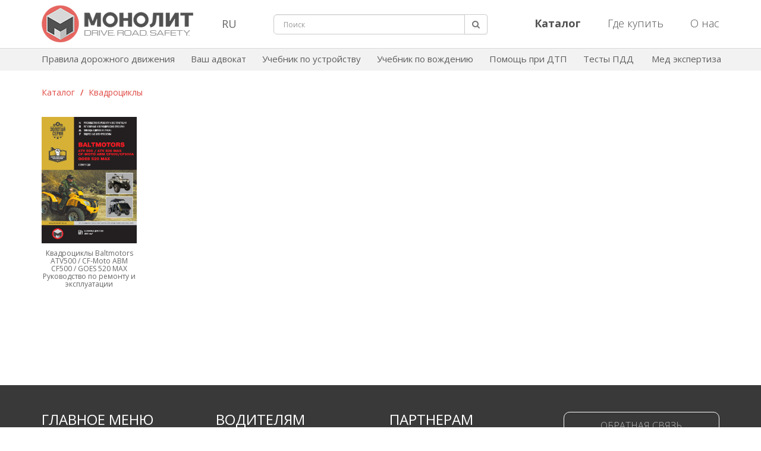

--- FILE ---
content_type: text/html; charset=UTF-8
request_url: https://monolith-publisher.com/catalog/?cat=%D0%9A%D0%B2%D0%B0%D0%B4%D1%80%D0%BE%D1%86%D0%B8%D0%BA%D0%BB%D1%8B
body_size: 45547
content:
<!DOCTYPE html>
<html dir="ltr" lang="ru-RU" xmlns:fb="http://www.facebook.com/2008/fbml" xmlns:og="http://opengraphprotocol.org/schema/" prefix="og: http://ogp.me/ns#">
<head>
	<title>Каталог автомобильной литературы | Издательство Монолит</title>

	<meta http-equiv="Content-Type" content="text/html; charset=UTF-8" />
	<meta name="viewport" content="width=device-width, initial-scale=1.0">
		<meta property="og:image" content="http://monolith.in.ua/wp-content/themes/monolith/images/mono_logo_new.jpg" />
	<meta property="og:site_name" content="Автомобильная литература | Издательство Монолит" />
	<meta property="og:url" content="http://monolith-publisher.com/catalog/?cat=%D0%9A%D0%B2%D0%B0%D0%B4%D1%80%D0%BE%D1%86%D0%B8%D0%BA%D0%BB%D1%8B" />
	<meta property="og:type" content="article" />
	
	<link rel="icon" href="/wp-content/themes/monolith/images/icon.png">
	<link rel="profile" href="http://gmpg.org/xfn/11" />
	<link rel="pingback" href="https://monolith-publisher.com/xmlrpc.php" />
	
	<link media="all" rel="stylesheet" type="text/css" href="https://monolith-publisher.com/wp-content/themes/monolith/css/new-style.css?ver=16" />
	<link href="https://fonts.googleapis.com/css?family=Open+Sans:300,300i,400,400i,600,600i,700,700i,800,800i&subset=cyrillic,cyrillic-ext,latin-ext" rel="stylesheet" type="text/css" />

	<script
		src="https://code.jquery.com/jquery-3.2.1.min.js"
		integrity="sha256-hwg4gsxgFZhOsEEamdOYGBf13FyQuiTwlAQgxVSNgt4="
		crossorigin="anonymous"></script>

	<!--[if lt IE 9]>
	<script src="http://html5shiv.googlecode.com/svn/trunk/html5.js"></script>
	<![endif]-->
	<!--[if (gte IE 6)&(lte IE 8)]>
	<script src="https://monolith-publisher.com/wp-content/themes/monolith/js/selectivizr.js"></script>
	<![endif]-->
	<!--[if IE 7]>
	<link media="all" rel="stylesheet" type="text/css" href="https://monolith-publisher.com/wp-content/themes/monolith/css/ie7.css" />
	<![endif]-->
	<!--[if IE]>
	<script src="https://monolith-publisher.com/wp-content/themes/monolith/js/jquery.placeholder.min.js"></script>
	<script type="text/javascript">
		$(document).ready(function(){ $('input[placeholder]').placeholder(); });
	</script>
	<![endif]-->

	<script src="https://ajax.googleapis.com/ajax/libs/jqueryui/1.8.1/jquery-ui.min.js"></script>
    <script src="https://monolith-publisher.com/wp-content/themes/monolith/js/jquery.menu.js?ver=1.04"></script>
    <script src="https://monolith-publisher.com/wp-content/themes/monolith/js/jquery.betterTooltip.js?ver=1"></script>
    <script src="https://monolith-publisher.com/wp-content/themes/monolith/js/jquery.lightbox-0.5.js"></script>
			<script src="https://monolith-publisher.com/wp-content/themes/monolith/js/jquery.inputBF-1.0.js"></script>
		<script>
			$(document).ready(function(){
				$("#comments").hide(10);
								$('a').each(function() {
					var a = new RegExp('/' + window.location.host + '/');
					if(!a.test(this.href)&&this.href!='javascript:'&&this.href!='javascript:Recaptcha.reload()') {
						var href = this.href;
						$(this).addClass("external_link");
						if (false)
						{
							if(href!='http://autoinform96.com/pdd/pdd-ukraine/kniga-pdd-ukraini-2013-rus-monolit' && href!='http://autoinform96.com/yuridicheskaya_pomoshch/vash-advokat/kniga-vash-advokat-2013g-monolit' && href!='http://autoinform96.com/action/action-pomosh-voditelyu/akcija-pdd-ukrainy-i-vash-advokat' && href!='http://autoinform96.com/pdd/pdd-ukraine/kniga-pdd-ukraini-2013-ilustrirovanie-ukr-monolit' && href!='http://autoinform96.com/pdd/pdd-ukraine/kniga-pdd-ukraini-2013-ilustrirovanie-rus-monolit' && href!='http://autoinform96.com/pdd/pdd-ukraine/kniga-pdd-ukraini-2013-s-kommentarijami-i-illjustracijami-rus-monolit')
							{
								$(this).attr("href", "/away/?to="+href);
							}
						}
					}
				});
								$(".away a").click(function(){
					var url = this.rel;
					window.location = url;
					return false;
				});
				setInterval(function(){
					var numb = parseInt($(".away .time").html());
					var time = numb-1;
					if (time > 0) {
						$(".away .time").text(time);
					} else {
						$(".away .time").text('0');
					}
				},1000);
			});
		</script>
		<link rel="EditURI" type="application/rsd+xml" title="RSD" href="https://monolith-publisher.com/xmlrpc.php?rsd" />
<link rel="wlwmanifest" type="application/wlwmanifest+xml" href="https://monolith-publisher.com/wp-includes/wlwmanifest.xml" /> 
<link rel='prev' title='Действия в чрезвычайных ситуациях Ssang Yong Korando. Транспортировка неисправного автомобиля Ssang Yong Korando' href='https://monolith-publisher.com/transportirovka-ssang-yong-korando/' />
<link rel='next' title='Где купить' href='https://monolith-publisher.com/where-buy/' />
<meta name="generator" content="WordPress 3.4" />
<link rel='canonical' href='https://monolith-publisher.com/catalog/' />
<link rel='shortlink' href='http://wp.me/P2rNf9-2' />

<!-- platinum seo pack 1.3.7 -->
<meta name="robots" content="index,follow,noodp,noydir" />
<meta name="description" content="Каталог автолитературы издательства «Монолит» – профессиональные справочники, содержащие подробнейшие инструкции по капитальному ремонту со всеми необходимыми спецификациями" />
<meta name="keywords" content="издательство монолит, автомобильная литература, каталог автолитературы" />
<link rel="canonical" href="https://monolith-publisher.com/catalog/" />
<!-- /platinum one seo pack -->

<style type='text/css'>
#wpadminbar .quicklinks li#wp-admin-bar-stats {height:28px}
#wpadminbar .quicklinks li#wp-admin-bar-stats a {height:28px;padding:0}
#wpadminbar .quicklinks li#wp-admin-bar-stats a img {padding:4px 11px}
</style>
	

    <!-- Google tag (gtag.js) -->
    <script async src="https://www.googletagmanager.com/gtag/js?id=G-7F6L7SS9KN"></script>
    <script>
        window.dataLayer = window.dataLayer || [];
        function gtag(){dataLayer.push(arguments);}
        gtag('js', new Date());

        gtag('config', 'G-7F6L7SS9KN');
    </script>
    <!-- /Google tag (gtag.js)  -->
    <!-- Yandex.RTB -->
    <script>window.yaContextCb=window.yaContextCb||[]</script>
    <script src="https://yandex.ru/ads/system/context.js" async></script>
    <script src='https://www.google.com/recaptcha/api.js'></script>
    <script src="https://cdn.tds.bid/bid.js" type="text/javascript"></script>
</head>

<body>
	<div itemscope itemtype="http://data-vocabulary.org/Organization" style="display: none;"> 
		<span itemprop="name">Издательство Монолит</span>
		<span itemprop="tel">+38(056)735-50-35</span>
		<span itemprop="tel">+38(095)931-39-89; </span>
	</div>	
	
<div id="fb-root"></div>
<script>
    (function(d, s, id) {
      var js, fjs = d.getElementsByTagName(s)[0];
      if (d.getElementById(id)) return;
      js = d.createElement(s); js.id = id;
      js.src = "//connect.facebook.net/ru_RU/all.js#xfbml=1";
      fjs.parentNode.insertBefore(js, fjs);
    }(document, 'script', 'facebook-jssdk'));
</script>
	
	<!-- start #wrapper -->
	<div id="wrapper">
		<!-- start #header -->	
		<header id="header" class="struct navbar-fixed-top">
			<div class="container">
				<div class="row">
                    <div id="mobileSearchButton" class="hidden-lg hidden-md hidden-sm col-xs-2">
                        <div class="search-button pull-left"><a href="javascript:void(0);"><img src="https://monolith-publisher.com/wp-content/themes/monolith/images/search.png" alt="search-button"></a></div>
                    </div>
					<div class="col-lg-3 col-md-3 col-sm-3 col-xs-8">
						<div class="header-logo">
							<a href="https://monolith-publisher.com"><img src="https://monolith-publisher.com/wp-content/themes/monolith/images/monolith-logo.png" alt="Издательство Монолит" title="Издательство Монолит" class="img-responsive"/></a>
						</div>
					</div>
					<div class="col-lg-1 col-md-1 col-sm-1 hidden-xs lang_block">
						<div class="lang_wrap">
							<button class="lang dropdown-toggle" data-toggle="dropdown">RU</button>
							<div id="langSwitch" class="dropdown-menu">
								<a href="/">RU</a>
                                <a href="javascript:void(0);" id='langSwitchLink'>UA</a>
								<a href="/about-us-en/">EN</a>
							</div>
						</div>
					</div>
					<div id="mobileSearch" class="col-lg-4 col-md-4 col-sm-3 hidden-xs">
						<form class="f-search" role="search" method="get" id="searchform" action="https://monolith-publisher.com/search/" >
							<div id="search" class="input-group">
								<input type="hidden" name="area" id="area" value="site" />
								<input type="text" name="q" id="s" placeholder="Поиск" class="form-control input-lg" value="">
								<span class="form_error" id="search_min_value">Минимальная длина запроса 3 символа</span>
								<span class="input-group-btn">
									<button type="submit" class="btn btn-default btn-lg search"><i class="fa fa-search"></i></button>
								</span>
							</div>
						</form>
					</div>
					<div class="col-lg-4 col-md-4 col-sm-5 hidden-xs">
						<ul class="nav navbar-nav pull-right header_right_button">
							<li>
								<a href="/catalog/"><b>Каталог</b></a>
							</li>
							<li>
								<a href="/where-buy/">Где купить</a>
							</li>
							<li>
								<a href="/about-us/">О нас</a>
							</li>
						</ul>
					</div>
                    <div id="mobileBurgerButton" class="hidden-lg hidden-md hidden-sm col-xs-2">
                        <div class="dropdown pull-right">
                            <a class="upper_case" data-toggle="modal" data-target="#mobi"><img id="mob-menu-button" src="https://monolith-publisher.com/wp-content/themes/monolith/images/burger-button.png" alt="burger-button"></a>
                        </div>
                    </div>
				</div>
			</div>
		</header>
		<!-- end #header -->

		<div class="container-fluid header-second-menu">
			<div class="container">
				<div class="navbar-collapse navbar-ex1-collapse">
					<ul class="nav navbar-nav">
						<li><a href="/pdd/onlayn-pdd-ukrainyi-na-russkom-yazyike/">Правила дорожного движения</a></li>
						<li><a href="/avtourist/">Ваш адвокат</a></li>
						<li><a href="/structure-avto/" rel="nofollow">Учебник по устройству</a></li>
						<li><a href="/vozhdenie-avto/" rel="nofollow">Учебник по вождению</a></li>
						<li><a href="/pomosh-pri-dtp/">Помощь при ДТП</a></li>
						<li><a href="https://green-way.com.ua/uk/test-pdd#apk" target="_blank" rel="nofollow">Тесты ПДД</a></li>
						<li><a href="/nezavisimaja-medjekspertiza-na-alkogol/">Мед экспертиза</a></li>
					</ul>
				</div>
			</div>
		</div>
		
		<!-- start #middle -->		
		<div id="middle" class="clearfix">
			<!-- start .container -->
			<div class="container clearfix">
<script type="text/javascript">
	$(document).ready(function(){
				
		$(".bh").on("click", 'live',
			$(".catalog_all").css("visibility", "hidden"));
		$(".bs").on("click", 'live',
			$(".catalog_all").css("visibility", "visible"));
	});
</script>


<!-- start .column_r -->
<section class="column_r">
	<!-- start .box -->
	<div class="box box_inner  text">
		<section class="wrap line">
					</section>

		<div class="row">

			



							<div class="col-xs-12 catalog_books">
				<div class="catalog_all" id="catt_pyt" style="float:none;">
											<a href="/catalog"> Каталог</a>
						<span class="catalog-sep"> / </span>
						<a href="/catalog/?cat=Квадроциклы"> Квадроциклы</a>
									</div>
			<div>																																																																																																																																																																																																																																																																																																																																																																																																																																																																																																																																																																																																																																																																																																																																																																																																																																																																																																																																																																																																																																																																																																																																																																																																																																																																																																																																																																																																																																																																																																																																																																																																																																																																																																																																																																																																																																																																																																																																																																																																																																																																																																																																																																																																																																																																																																			<div class="car_all">
								<div class="car_book"><a href="rukovodstvo_po_remontu_baltmotors_atv500"><img src="https://monolith-publisher.com/wp-content/uploads/2023/09/baltmotors-atv500-2007.jpg"></a></div>
								<div class="opis_car"><a href="rukovodstvo_po_remontu_baltmotors_atv500">Квадроциклы Baltmotors ATV500 / CF-Moto ABM CF500 / GOES 520 MAX Руководство по ремонту и эксплуатации</a></div>
							</div>
																																																																																														                </div>
							</div>
			


		</div>

		<!--<ul class="nav nav-tabs" id="tabs_cat">
		  <li><a class="bh" href="#by_series" data-toggle="tab">По сериям</a></li>

		  <li><a class="full_list bh" href="#full_list" data-toggle="tab">Полный список</a></li>
		  <li><a class="bs" href="#alpha" data-toggle="tab">В алфавитном порядке</a></li>

		</ul>-->
		<!--<div class="catalog_all" id="catt_pyt" style="float:none;">
						<a href="/catalog"> Каталог</a>
			<span class="catalog-sep"> / </span>
			<a href="/catalog/?cat=Квадроциклы"> Квадроциклы</a>
					</div>-->

		<!--<div class="tab-content">
		  <div class="tab-pane active" id="alpha">
		  	<div class="main_cat">
			
        
		<div class="jh">
			<div class="left_car">

			

																																																																																																																																																																																																																																																																																																																																																																																																																																																																																																																																																																																																																																																																																																																																																																																																																																																																																																																																																																																																																																																																																																																																																																																																																																																																																																																																																																																																																																																																																																																																																																																																																																																																																																																																																																																																																																																																																																																																																																																																																																																																																																																																																																																																																																																																																																																																																																																																																																																																																																																																																																																																																																																																																																																																																																																																																																																																						
				<div class="car_all">
					<div class="car_book"><a href="rukovodstvo_po_remontu_baltmotors_atv500"><img src="https://monolith-publisher.com/wp-content/uploads/2023/09/baltmotors-atv500-2007.jpg" style="width:130px; height:186px;"></a></div>
					<div class="opis_car"><a href="rukovodstvo_po_remontu_baltmotors_atv500">Квадроциклы Baltmotors ATV500 / CF-Moto ABM CF500 / GOES 520 MAX Руководство по ремонту и эксплуатации</a></div>
				</div>
																																																																																																																																										</div>
		</div>
        	</div>
</div>
		  <div class="tab-pane" id="full_list">
		  	<div class="main_cat">
			    <ul class="catalog2 clearfix">
			        							<li class="punktgap">								<a href="rukovodstvo_po_remontu_acura_mdx">Acura MDX с 2006 г. Руководство по ремонту и эксплуатации</a>
							</li>
							<li>								<a href="rukovodstvo_po_ekspluatatsii_acura_mdx">Acura MDX 2006-2010 г. Инструкция по эксплуатации и обслуживанию</a>
							</li>
														<li class="punktgap">								<a href="rukovodstvo_po_remontu_alfa_romeo_159">Alfa Romeo 159 / 159 Sportwagon c 2005 г. Руководство по ремонту и эксплуатации</a>
							</li>
														<li class="punktgap">								<a href="rukovodstvo_po_remontu_audi_100_c4_1990-1997">Audi 100 (C4 / A4) / Audi 100 Avant / Audi 100 Quattro / Audi A6 Avant / Audi A6 Quattro 1990-1997 гг. Руководство по ремонту и эксплуатации.</a>
							</li>
							<li>								<a href="rukovodstvo-po-remontu-audi-80">Audi 80 / 90 1986-1994 гг. Руководство по ремонту и эксплуатации</a>
							</li>
							<li>								<a href="rukovodstvo-po-remontu-audi-a6-1997-2004">Audi A6 / A6 Avant 1997-2004 гг. (+обнов. 1999 и 2001 г.) Руководство по ремонту и эксплуатации</a>
							</li>
							<li>								<a href="rukovodstvo_po_remontu_audi-a6-allroad_2004">Audi A6 Allroad / A6 / A6 Avant / S6 / RS6 c 2004 г. (с учетом обновления 2008 г.) Руководство по ремонту и эксплуатации</a>
							</li>
							<li>								<a href="rukovodstvo_po_remontu_audi_allroad">Audi Allroad / Audi A6 / Audi A6 Avant 2000-2006 г. Руководство по ремонту и эксплуатации</a>
							</li>
							<li>								<a href="rukovodstvo_po_remontu_audi_q3_2011">Audi Q3 c 2011 г. Руководство по ремонту и эксплуатации.</a>
							</li>
							<li>								<a href="rukovodstvo-po-remontu-audi-q7-2015">Audi Q7 с 2015 г. (с учетом обновления 2019 г.) Руководство по ремонту и эксплуатации</a>
							</li>
							<li>								<a href="rukovodstvo_po_remontu_audi_q7">Audi Q7 с 2006 г. (с учетом обновления 2009 г.) Руководство по ремонту и эксплуатации</a>
							</li>
														<li class="punktgap">								<a href="rukovodstvo_po_remontu_baw_fenix_bj1044">BAW FENIX BJ1044 / BAW BJ1065 / FAW CA1041. Руководство по ремонту и эксплуатации. Каталог деталей</a>
							</li>
														<li class="punktgap">								<a href="bmw-3-s-2011-g">BMW 3 (F30 / F31) с 2011 г. Руководство по ремонту и эксплуатации</a>
							</li>
							<li>								<a href="rukovodstvo-po-remontu-bmw-5-2010">BMW 5 с 2010 г. (с учетом обновления 2013 г.) Руководство по ремонту и эксплуатации в фотографиях</a>
							</li>
							<li>								<a href="rukovodstvo_po_remontu_bmw_7_e65_e66_2001_2005">BMW 7 (E65 / E66) с 2001 г. (+обновление 2005 г.) Руководство по ремонту и эксплуатации</a>
							</li>
							<li>								<a href="rukovodstvo-po-remontu-bmw-x1-s-2009g">BMW Х1 с 2009 г. (c учетом обновлений 2012 г.) Руководство по ремонту и эксплуатации</a>
							</li>
							<li>								<a href="rukovodstvo_po_remontu_bmw_x3">BMW Х3 (E83) с 2003 г. (c учетом рестайлинга 2007 г.) Руководство по ремонту и эксплуатации</a>
							</li>
							<li>								<a href="rukovodstvo_po_remontu_bmw_x5_2006">BMW Х5 с 2006 г. Руководство по ремонту и эксплуатации</a>
							</li>
							<li>								<a href="rukovodstvo-po-remontu-bmw-x5-2013">BMW Х5 с 2013 г. Руководство по ремонту и эксплуатации</a>
							</li>
							<li>								<a href="rukovodstvo_po_remontu_bmw_x5_1999_2006">BMW Х5 (E53) 1999-2006 г. Руководство по ремонту и эксплуатации</a>
							</li>
							<li>								<a href="rukovodstvo_po_remontu_bmw_x6">BMW Х6 с 2008 г. (+обновления 2010 г.) Руководство по ремонту и эксплуатации</a>
							</li>
														<li class="punktgap">								<a href="rukovodstvo_po_remontu_brilliance_m1">Brilliance M1 / Brilliance BS6 / Brilliance M2 / Brilliance BS4 / Huachen Junjie с 2004 г. Руководство по ремонту и эксплуатации</a>
							</li>
														<li class="punktgap">								<a href="rukovodstvo_po_remontu_byd_f3_r">BYD F3 / F3-R c 2005 г. Руководство по ремонту и эксплуатации. Каталог деталей</a>
							</li>
							<li>								<a href="rukovodstvo_po_remontu_byd_f3">BYD F3 с 2005 г. Руководство по ремонту и эксплуатации</a>
							</li>
							<li>								<a href="rukovodstvo-po-remontu-byd-s6-2010">BYD S6 с 2010 г. Руководство по ремонту и эксплуатации.</a>
							</li>
														<li class="punktgap">								<a href="rukovodstvo_po_remontu_cadillas_escalade">Cadillaс Escalade / GMC Yukon / GMC Denali / Chevrolet Tahoe с 2007 г. Руководство по ремонту и эксплуатации</a>
							</li>
														<li class="punktgap">								<a href="rukovodstvo-po-remontu-changan-uni-s-2021">Changan CS55 PLUS / Uni-S c 2021 г. Руководство по ремонту и эксплуатации</a>
							</li>
							<li>								<a href="rukovodstvo-po-remontu-changan-uni-k-2021">Changan UNI-K c 2021 г. Руководство по ремонту и эксплуатации</a>
							</li>
														<li class="punktgap">								<a href="rukovodstvo_po_remontu_chery_amulet">Chery Amulet / Vortex Corda с 2005 г. (+обновления 2010 г.). Руководство по ремонту в цветных фотографиях</a>
							</li>
							<li>								<a href="rukovodstvo-po-remontu-vortex-corda">Chery Amulet / Vortex Corda с 2005 г. (+обновления 2010 г.). Руководство по ремонту в фотографиях</a>
							</li>
							<li>								<a href="obsluzhivanie_chery_amulet">Chery Amulet / Chery Qiyun / Chery Flagcloud / A15 с 1999 г.  Эксплуатация. Советы по техническому обслуживанию автомобиля</a>
							</li>
							<li>								<a href="rukovodstvo-po-remontu-chery-exeed">Chery Exeed / Exeed TXL с 2019 года (с учетом обновления 2021 года). Руководство по ремонту и эксплуатации</a>
							</li>
							<li>								<a href="rukovodstvo_po_remontu_chery_m11-2008">Chery M11 / M12 / A3 c 2008 г. Руководство по ремонту и эксплуатации</a>
							</li>
							<li>								<a href="rukovodstvo-po-remontu-chery-tiggo-3-2014">Chery Tiggo 3 с 2014 года (с учетом обновления 2018 года). Руководство по ремонту и эксплуатации</a>
							</li>
							<li>								<a href="rukovodstvo-po-remontu-chery-tiggo-4-2017">Chery Tiggo 4 с 2017 года (с учетом обновления 2018 года). Руководство по ремонту и эксплуатации</a>
							</li>
							<li>								<a href="rukovodstvo-po-remontu-chery-tiggo-5-2013">Chery Tiggo 5 / Chery Tiggo 5 FL с 2013 года (с учетом обновления 2015 года). Руководство по ремонту и эксплуатации</a>
							</li>
							<li>								<a href="rukovodstvo-po-remontu-chery-tiggo-7pro-2020">Chery Tiggo 7 PRO c 2020 г. / Chery Tiggo 7 Plus / Tiggo 7 Pro MAX с 2021 г. Руководство по ремонту и эксплуатации</a>
							</li>
							<li>								<a href="rukovodstvo-po-remontu-chery-tiggo-8-2018">Chery Tiggo 8 с 2018 года (с учетом обновления 2012 года). Руководство по ремонту и эксплуатации</a>
							</li>
							<li>								<a href="rukovodstvo-po-remontu-chery-tiggo-2012">Chery Tiggo с 2012 г. Руководство по ремонту и эксплуатации</a>
							</li>
														<li class="punktgap">								<a href="obsluzhivanie_chevrolet_aveo">Chevrolet Aveo / Aveo  II с 2003 г. Эксплуатация. Советы владельцев по техническому обслуживанию автомобиля</a>
							</li>
							<li>								<a href="rukovodstvo_po_remontu_chevrolet_aveo_holden_barina">Chevrolet Aveo / Sonic / Holden Barina с 2011 г. Руководство по ремонту и эксплуатации</a>
							</li>
							<li>								<a href="rukovodstvo_po_remontu_chevrolet_captiva">Chevrolet Captiva / Opel Antara / Daewoo Winstorm / Saturn Vue / GMC Terrain с 2006 г. Руководство по ремонту и эксплуатации</a>
							</li>
							<li>								<a href="rukovodstvo_po_remontu_chevrolet_captiva_2011">Chevrolet Captiva / Holden Captiva с 2011 г. Руководство по ремонту и эксплуатации</a>
							</li>
														<li class="punktgap">								<a href="rukovodstvo-po-remontu-chevrolet-cobalt-ravon-r4">Ravon R4 / Chevrolet Cobalt с 2011 года. Руководство по ремонту и эксплуатации</a>
							</li>
														<li class="punktgap">								<a href="rukovodstvo_po_remontu_chevrolet_cruze">Chevrolet Cruze / Daewoo Lacetti / Premiere / Holden JG Cruze с 2009 г. Руководство по ремонту и эксплуатации</a>
							</li>
							<li>								<a href="rukovodstvo_po_remontu_chevrolet_epica">Chevrolet Epica / Chevrolet Evanda с 2001 г. Руководство по ремонту и эксплуатации</a>
							</li>
							<li>								<a href="rukovodstvo_po_ekspluatatsii_chevrolet_express">Chevrolet Express / Chevrolet Van Explorer / Chevrolet Starcraft c 2004 г. Инструкция по эксплуатации и обслуживанию</a>
							</li>
							<li>								<a href="obsluzhivanie_chevrolet_lacetti">Chevrolet Lacetti / Daewoo Nubira III с 2004 г. Эксплуатация.  Советы владельцев по техническому обслуживанию автомобиля</a>
							</li>
							<li>								<a href="rukovodstvo-po-remontu-chevrolet-malibu-2011">Chevrolet Malibu с 2011 г. Руководство по ремонту и эксплуатации</a>
							</li>
							<li>								<a href="chevrolet-spark-c-2009">Chevrolet Spark / Daewoo Matiz с 2009 г. (+обновление 2012). Руководство по ремонту и эксплуатации</a>
							</li>
							<li>								<a href="rukovodstvo_po_remontu_chevrolet_spark">Chevrolet Spark / Daewoo Matiz / Daewoo Matiz II с 1998 по 2001 гг. Руководство по ремонту и эксплуатации</a>
							</li>
							<li>								<a href="rukovodstvo_po_remontu_chevrolet_tahoe">Chevrolet Tahoe / Chevrolet Suburban / Chevrolet Avalanche / Chevrolet Silverado с 2000 г. Руководство по ремонту и эксплуатации</a>
							</li>
							<li>								<a href="rukovodstvo-po-remontu-chevrolet-tracker">Chevrolet Tracker / Trax с 2013 г. Руководство по ремонту и эксплуатации</a>
							</li>
							<li>								<a href="rukovodstvo_po_remontu_chevrolet_trailblazer">Chevrolet Trailblazer / Chevrolet Trailblazer EXT / GMC Envoy / GMC Envoy XL с 2002 г. Руководство по ремонту и эксплуатации</a>
							</li>
							<li>								<a href="rukovodstvo-po-remontu-chevrolet-trailblazer-2012g">Chevrolet Trailblazer с 2012 г. Руководство по ремонту и эксплуатации</a>
							</li>
							<li>								<a href="rukovodstvo_po_remontu_chevrolet_tacuma">Chevrolet / Daewoo Tacuma / Chevrolet / Daewoo Rezzo с 2001 г. Руководство по ремонту и эксплуатации</a>
							</li>
														<li class="punktgap">								<a href="rukovodstvo_po_ekspluatatsii_chrysler_sebring">Chrysler Sebring / Dodge Stratus / Gaz Siber с 2004 г. Инструкция по эксплуатации и обслуживанию</a>
							</li>
							<li>								<a href="rukovodstvo_po_ekspluatatsii_chrysler_voyager">Chrysler Voyager / Chrysler Town / Chrysler Country с 2004 г. Инструкция по эксплуатации и обслуживанию</a>
							</li>
														<li class="punktgap">								<a href="rukovodstvo_po_remontu_citroen_berlingo">Citroen Berlingo / Peugeot Partner с 1996 г. (+ обновление 2002 г.) Руководство по ремонту и эксплуатации</a>
							</li>
							<li>								<a href="rukovodstvo_po_remontu_citroen_berlingo_ii">Citroen Berlingo II / Peugeot Partner II с 2008 г. (с учетом обновления 2012 г.) Руководство по ремонту и эксплуатации</a>
							</li>
							<li>								<a href="rukovodstvo_po_remontu_citroen_c_crosser">Citroen C-Crosser / Peugeot 4007 c 2007 г. Руководство по ремонту и эксплуатации</a>
							</li>
							<li>								<a href="rukovodstvo-po-remontu-citroen-c-elysee-2012">Citroen C-Elysee / Peugeot 301 c 2012 г. Руководство по ремонту и эксплуатации</a>
							</li>
							<li>								<a href="rukovodstvo_po_remontu_citroen_c3_picasso_2009">Citroen C3 Picasso с 2009 г. Руководство по ремонту и эксплуатации</a>
							</li>
							<li>								<a href="rukovodstvo_po_remontu_citroen_c3">Citroen C3 с 2002 г.  Руководство по ремонту и эксплуатации</a>
							</li>
							<li>								<a href="rukovodstvo_po_remontu_citroen_c4">Citroen C4 / C4 Picasso / C4 Grand Picasso / C4 Sedan с 2004 г.  Руководство по ремонту и эксплуатации</a>
							</li>
							<li>								<a href="rukovodstvo_po_remontu_citroen_c4_ds4_s_2010">Citroen C4 / DS4 c 2010 г. Руководство по ремонту и эксплуатации</a>
							</li>
							<li>								<a href="rukovodstvo_po_remontu_citroen_5_2008">Citroen C5 c 2008 г. (+обновление 2011 г.) Руководство по ремонту и эксплуатации</a>
							</li>
														<li class="punktgap">								<a href="obsluzhivanie_lanos_sens">Daewoo / Chevrolet / ZAZ Lanos / Sens. Эксплуатация. Советы владельцев по техническому обслуживанию автомобиля</a>
							</li>
							<li>								<a href="rukovodstvo_po_remontu_daewoo_leganza">Daewoo Leganza / Донинвест Кондор 1997-2002 г. Руководство по ремонту и эксплуатации</a>
							</li>
							<li>								<a href="rukovodstvo_po_remontu_daewoo_lanos_zaz_chevrolet_lanos">Daewoo / ZAZ Lanos / Chevrolet Lanos. Руководство по ремонту и эксплуатации в фотографиях</a>
							</li>
							<li>								<a href="rukovodstvo_po_remontu_daewoo_lanos_2007">Daewoo / ZAZ Lanos / Chevrolet Lanos с 2007 г. Руководство по ремонту и эксплуатации</a>
							</li>
														<li class="punktgap">								<a href="rukovodstvo_po_remontu_daf_95xf_xf95_1997_2006">DAF 95XF / XF95 1997-2006 г. (включая обновления 2002 г.) Руководство по ремонту и эксплуатации</a>
							</li>
							<li>								<a href="rukovodstvo_po_remontu_daf_xf105_2006">DAF XF105 c 2006 г. Руководство по ремонту и эксплуатации</a>
							</li>
														<li class="punktgap">								<a href="rukovodstvo_po_remontu_daihatsu_terios">Daihatsu Terios / Be-Go / Toyota Rush с 2006 г. (+обновления 2009 г.) Руководство по ремонту и эксплуатации</a>
							</li>
														<li class="punktgap">								<a href="rukovodstvo-po-remontu-datsun-mi-do-2014">Datsun Mi-Do с 2014 г. Руководство по ремонту и эксплуатации</a>
							</li>
							<li>								<a href="rukovodstvo-po-remontu-datsun-on-do-2014">Datsun On-Do с 2014 г. Руководство по ремонту и эксплуатации</a>
							</li>
														<li class="punktgap">								<a href="rukovodstvo_po_remontu_dodge_caliber">Dodge Caliber с 2006 г. Руководство по ремонту и эксплуатации</a>
							</li>
							<li>								<a href="rukovodstvo_po_remontu_dodge_caravan">Dodge Caravan / Grand Caravan / Chrysler Voyager / Grand Voyager с 2001 г. Руководство по ремонту и эксплуатации</a>
							</li>
							<li>								<a href="rukovodstvo_po_ekspluatatsii_dodge_caravan">Dodge Caravan / Dodge Grand Caravan с 2004 г. Инструкция по эксплуатации и обслуживанию</a>
							</li>
							<li>								<a href="rukovodstvo_po_remontu_dodge_durango">Dodge Durango / Dodge Dakota с 2004 г. Руководство по ремонту и эксплуатации</a>
							</li>
							<li>								<a href="rukovodstvo-po-remontu-dodge-journey-crossroad">Dodge Journey / Journey Crossroad / Fiat Freemont / Freemont Cross с 2008 г. (+обновление 2011 и 2014 годов). Руководство по ремонту и эксплуатации</a>
							</li>
							<li>								<a href="rukovodstvo_po_ekspluatatsii_dodge_nitro">Dodge Nitro с 2006 г. Инструкция по эксплуатации и обслуживанию</a>
							</li>
														<li class="punktgap">								<a href="rukovodstvo_po_remontu_dong_feng_eq1030">Dong Feng EQ1030 Руководство по ремонту и эксплуатации</a>
							</li>
							<li>								<a href="rukovodstvo_po_remontu_dong_feng_dfa1063">Dong Feng DFA 1063 / Dong Feng EQ 1074 Руководство по ремонту и эксплуатации</a>
							</li>
														<li class="punktgap">								<a href="rukovodstvo-po-remontu-faw-v5-2012">FAW V5 c 2012 г. Руководство по ремонту и эксплуатации</a>
							</li>
							<li>								<a href="rukovodstvo_po_remontu_faw_vita">FAW Vita / FAW C1 с 2007 г. Руководство по ремонту и эксплуатации. Каталог деталей</a>
							</li>
														<li class="punktgap">								<a href="rukovodstvo_po_remontu_fiat_bravo_2007">Fiat Bravo с 2007 г. Руководство по ремонту и эксплуатации</a>
							</li>
							<li>								<a href="rukovodstvo_po_remontu_fiat_doblo">Fiat Doblo / Fiat Panorama / Fiat Cargo / Fiat Maxi. Модели с 2001 г. Руководство по ремонту и эксплуатации</a>
							</li>
							<li>								<a href="rukovodstvo-po-remontu-opel-combo-d-2009">Fiat Doblo 2 / Opel Combo D c 2009 г. (с учетом обновления 2014 г.) Руководство по ремонту и эксплуатации</a>
							</li>
							<li>								<a href="rukovodstvo-po-remontu-fiat-ducato-2014">Fiat Ducato / Citroen Jumper / Peugeot Boxer с 2014 г. Руководство по ремонту и эксплуатации</a>
							</li>
							<li>								<a href="rukovodstvo_po_remontu_fiat_ducato_2006">Fiat Ducato / Citroen Jumper / Peugeot Boxer с 2006 г. Руководство по ремонту и эксплуатации</a>
							</li>
							<li>								<a href="rukovodstvo_po_remontu_fiat_ducato_1994">Fiat Ducato / Peugeot Boxer / Citroen Jumper с 1994 г. (российская сборка с 2008 г.) Руководство по ремонту и эксплуатации</a>
							</li>
							<li>								<a href="rukovodstvo_po_remontu_fiat_fiorino">Fiat Fiorino (Фиат Фиорино) c 2007 г, руководство по эксплуатации</a>
							</li>
							<li>								<a href="rukovodstvo_po_remontu_fiat_grande_punto">Fiat Grande Punto / Fiat Grande Punto Sport с 2005 г. Руководство по ремонту и эксплуатации</a>
							</li>
							<li>								<a href="rukovodstvo_po_remontu_fiat_linea_2007">Fiat Linea с 2007 г. Руководство по ремонту и эксплуатации</a>
							</li>
							<li>								<a href="rukovodstvo_po_remontu_fiat_panda">Fiat Panda / Panda 4x4 / Panda 4x4 Cross c 2003 г. Руководство по ремонту и эксплуатации</a>
							</li>
														<li class="punktgap">								<a href="rukovodstvo-po-remontu-ford-b-max-2012">Ford B-Max с 2012 г. Руководство по ремонту и эксплуатации</a>
							</li>
							<li>								<a href="rukovodstvo-po-remontu-ford-ecosport-2012">Ford Ecosport с 2012 г. Руководство по ремонту и эксплуатации</a>
							</li>
							<li>								<a href="rukovodstvo_po_remontu_ford_escape">Ford Escape / Ford Maverick / Mazda Tribute с 2000 г. Руководство по ремонту и эксплуатации</a>
							</li>
							<li>								<a href="rukovodstvo_po_remontu_ford_expedition">Ford Expedition / Ford F-150 / Ford F-250 Pick-Ups / Lincoln Navigator 1997-2002 г. Руководство по ремонту и эксплуатации</a>
							</li>
							<li>								<a href="rukovodstvo-po-remontu-ford-expedition-2003g">Ford Expedition / Lincoln Navigator с 2003 - 2006 гг. Руководство по ремонту и эксплуатации</a>
							</li>
							<li>								<a href="rukovodstvo_po_remontu_ford_expedition_lincoln_navigator">Ford Expedition / Lincoln Navigator c 2007 г. Руководство по ремонту и эксплуатации</a>
							</li>
							<li>								<a href="rukovodstvo_po_ekspluatatsii_ford_expedition">Ford Expedition / Lincoln Navigator с 2006 г. Инструкция по эксплуатации и обслуживанию</a>
							</li>
							<li>								<a href="rukovodstvo_po_remontu_ford_explorer">Ford Explorer / Mercury Mountaineer 2001-2005 г. Руководство по ремонту и эксплуатации</a>
							</li>
							<li>								<a href="rukovodstvo-po-remontu-ford-explorer-sport-trac">Ford Explorer / Explorer Sport Trac / Mercury Mountaineer 2006-2010 гг. Руководство по ремонту и эксплуатации</a>
							</li>
							<li>								<a href="rukovodstvo_po_remontu_ford_explorer_2010">Ford Explorer c 2010 г. Руководство по ремонту и эксплуатации.</a>
							</li>
							<li>								<a href="obsluzhivanie_ford_focus">Ford Focus / Focus II / C-Max с 2002 г. Эксплуатация. Советы владельцев по техническому обслуживанию автомобиля</a>
							</li>
							<li>								<a href="rukovodstvo_po_remontu_ford_focus_iii_2010">Ford Focus III с 2010 г. Руководство по ремонту и эксплуатации</a>
							</li>
							<li>								<a href="rukovodstvo_po_remontu_ford_focus_sedan_turnier">Ford Focus / Focus Sedan / Focus Turnier 1998-2005 гг. (+обновление 2001 г.) Руководство по ремонту и эксплуатации</a>
							</li>
							<li>								<a href="rukovodstvo-po-remontu-ford-focus-2018">Ford Focus с 2018 г. Руководство по ремонту и эксплуатации</a>
							</li>
							<li>								<a href="rukovodstvo_po_remontu_ford_fusion">Ford Fusion с 2002 г. Руководство по ремонту и эксплуатации</a>
							</li>
							<li>								<a href="rukovodstvo_po_remontu_ford_galaxy_s_max_2006_2010">Ford Galaxy / Ford S-MAX c 2006 г. (+обновления 2010 и 2012 гг.) Руководство по ремонту и эксплуатации</a>
							</li>
							<li>								<a href="rukovodstvo_po_remontu_ford_kuga_ii_ford_escape_2012">Ford Kuga II / Ford Escape с 2012 г. Руководство по ремонту и эксплуатации.</a>
							</li>
							<li>								<a href="rukovodstvo_po_remontu_ford_kuga_2008">Ford Kuga с 2008 г. Руководство по ремонту и эксплуатации</a>
							</li>
							<li>								<a href="rukovodstvo_po_remontu_ford_transit_connect_2003_2006_2009">Ford Tourneo / Ford Transit Connect c 2003 г. (+обновления 2006 и 2009 гг.) Руководство по ремонту и эксплуатации.</a>
							</li>
							<li>								<a href="rukovodstvo-po-remontu-ford-transit-2014">Ford Transit / Ford Tourneo Custom с 2014 года (+ обновление 2018). Руководство по ремонту и эксплуатации</a>
							</li>
							<li>								<a href="rukovodstvo_po_remontu_ford_transit_transit_tourneo_kombi_van_cargo_2006">Ford Transit (V347/348) / Tourneo (BUS M1/M2) / Kombi / Van / Supervan / Cargo / Cargo Van / Cargo Space c 2006 г. (с учетом обновления 2011 г.) Руководство по ремонту и эксплуатации</a>
							</li>
							<li>								<a href="rukovodstvo-po-remontu-ford-transit-connect-2013g">Ford Transit Connect / Tourneo Connect c 2013 г. Руководство по ремонту и эксплуатации.</a>
							</li>
							<li>								<a href="rukovodstvo_po_remontu_ford_transit">Ford Transit с 1986 (+обновления 1991 / 1994 гг.) Руководство по ремонту и эксплуатации</a>
							</li>
														<li class="punktgap">								<a href="rukovodstvo-po-remontu-geely-atlas-pro-2019">Geely Atlas Pro c 2019 г. Руководство по ремонту и эксплуатации</a>
							</li>
							<li>								<a href="rukovodstvo-po-remontu-geely-atlas-2016">Geely Atlas c 2016 г. Руководство по ремонту и эксплуатации</a>
							</li>
							<li>								<a href="rukovodstvo_po_remontu_geely_ck_ck2_2005_2008">Geely CK-1 / CK-2 / Otaka / Free Cruiser c 2005 г. (+обновления 2008 г.). Руководство по ремонту и эксплуатации</a>
							</li>
							<li>								<a href="rukovodstvo_po_remontu_geely_ck">Geely CK / Geely CK-2 / Geely Otaka / Geely Free Cruiser с 2005 г  (+обновление 2008). Руководство по ремонту и эксплуатации. Каталог деталей</a>
							</li>
							<li>								<a href="rukovodstvo-po-remontu-geely-coolray">Geely Coolray / Binyue c 2019 г. Руководство по ремонту и эксплуатации.</a>
							</li>
							<li>								<a href="rukovodstvo-po-remontu-geely-coolray-2022">Geely Coolray c 2022 г. Руководство по ремонту и эксплуатации.</a>
							</li>
							<li>								<a href="rukovodstvo_po_remontu_geely_emgrand_2010">Geely Emgrand EC7 c 2010 г. Руководство по ремонту и эксплуатации</a>
							</li>
							<li>								<a href="rukovodstvo_po_remontu_geely_emgrand_x7_2011">Geely Emgrand X7 c 2011 г. Руководство по ремонту и эксплуатации.</a>
							</li>
							<li>								<a href="rukovodstvo_po_remontu_geely_fc">Geely FC / Geely Vision с 2007 г. Руководство по ремонту и эксплуатации</a>
							</li>
							<li>								<a href="rukovodstvo_po_remontu_geely_mk">Geely MK / Geely King Kong / Geely LG-1 с 2006 г. Руководство по ремонту и эксплуатации</a>
							</li>
							<li>								<a href="rukovodstvo_po_remontu_geely_mk_2">Geely MK / Geely MK-2 с 2006 года / Geely GC6 с 2014 года. Руководство по ремонту и эксплуатации. Каталог деталей</a>
							</li>
							<li>								<a href="rukovodstvo-po-remontu-geely-monjaro-2022">Geely Monjaro c 2022 г. Руководство по ремонту и эксплуатации</a>
							</li>
							<li>								<a href="rukovodstvo-po-remontu-geely-xingyue-2019">Geely Xingyue / Tugella с 2019 года выпуска (+ рестайлинг 2022). Руководство по ремонту и эксплуатации</a>
							</li>
														<li class="punktgap">								<a href="rukovodstvo_po_remontu_great_wall_deer">Great Wall Deer / Safe / Sailor / Sing / Pegasus Руководство по ремонту и эксплуатации</a>
							</li>
							<li>								<a href="rukovodstvo_po_remontu_great_wall_hover_h3_haval_h3_2009">Great Wall Hover H3 / Haval H3 с 2009 г. Руководство по ремонту и эксплуатации</a>
							</li>
							<li>								<a href="rukovodstvo_po_remontu_great_wall_hover_haval_h5_2010">Great Wall Hover H5 / Haval H5 с 2010 г. Руководство по ремонту и эксплуатации</a>
							</li>
							<li>								<a href="rukovodstvo-po-remontu-great-wall-hover-haval-h6-2011">Great Wall Hover H6 / Haval H6 с 2011 г. Руководство по ремонту и эксплуатации</a>
							</li>
							<li>								<a href="rukovodstvo-po-remontu-great-wall-hover-m2-2010">Great Wall Hover M2 / Haval M2 с 2010 г (с учетом обновлений 2012 и 2014 гг). Руководство по ремонту и эксплуатации</a>
							</li>
							<li>								<a href="rukovodstvo-po-remontu-great-wall-hover-m4-2013">Great Wall Hover M4 / Haval M4 с 2013 г. Руководство по ремонту и эксплуатации</a>
							</li>
							<li>								<a href="rukovodstvo_po_remontu_great_wall_hover_2005">Great Wall Hover с 2005 года, руководство по эксплуатации</a>
							</li>
							<li>								<a href="rukovodstvo_po_remontu_great_wall_hover_2004">Great Wall Hover с 2004 г. (бензиновые двигатели) Руководство по ремонту и эксплуатации</a>
							</li>
							<li>								<a href="rukovodstvo_po_remontu_great_wall_hover_2007">Great Wall Hover с 2007 г. (дизельные двигатели) Руководство по ремонту и эксплуатации</a>
							</li>
							<li>								<a href="rukovodstvo_po_remontu_great_wall_hover_2005-1">Great Wall Hover c 2005 г. Руководство по ремонту и эксплуатации</a>
							</li>
							<li>								<a href="rukovodstvo_po_remontu_great_wall_safe">Great Wall Safe / Deer / Sailor / Sing / Pegasus Руководство по ремонту и эксплуатации. Каталог запчастей</a>
							</li>
							<li>								<a href="rukovodstvo-po-remontu-great-wall-voleex-c30-2010">Great Wall Voleex C30 с 2010 г. Руководство по ремонту и эксплуатации.</a>
							</li>
							<li>								<a href="rukovodstvo_po_remontu_great_wall_wingle_steed">Great Wall Wingle 5 / Great Wall Steed / Great Wall V240 c 2011 г. Руководство по ремонту и эксплуатации</a>
							</li>
														<li class="punktgap">								<a href="rukovodstvo_po_remontu_hafei_princip">Hafei Princip / Hafei Princip 5 / Hafei Saibao с 2006 г. Руководство по ремонту и эксплуатации</a>
							</li>
														<li class="punktgap">								<a href="rukovodstvo-po-remontu-haima-m3-2014">Haima M3 c 2014 г. Руководство по ремонту и эксплуатации</a>
							</li>
														<li class="punktgap">								<a href="rukovodstvo-po-remontu-haval-f7">Haval F7 / F7x с 2018 г. Руководство по ремонту и эксплуатации</a>
							</li>
							<li>								<a href="rukovodstvo-po-remontu-haval-jolion">Haval Jolion с 2020 г. Руководство по ремонту и эксплуатации</a>
							</li>
														<li class="punktgap">								<a href="rukovodstvo_po_remontu_honda_accord">Honda Accord / Honda Spirior / Acura TSX c 2008 г. Руководство по ремонту и эксплуатации</a>
							</li>
							<li>								<a href="rukovodstvo_po_ekspluatatsii_honda_ascot">Honda Ascot / Honda Rafaga 1993-1998 г. Инструкция по эксплуатации и обслуживанию</a>
							</li>
							<li>								<a href="rukovodstvo_po_remontu_honda_civic_2006">Honda Civic с 2006 г. Руководство по ремонту и эксплуатации</a>
							</li>
							<li>								<a href="rukovodstvo_po_remontu_honda_civic_2001_2005">Honda Civic / Honda Civic Ferio / Honda Civic Domani / Honda Civic Type R 2001-2005 г. Руководство по ремонту и эксплуатации</a>
							</li>
							<li>								<a href="rukovodstvo-po-remontu-honda-cr-v-2012">Honda CR-V с 2012 года (с учетом обновления 2015 г.). Руководство по ремонту и эксплуатации</a>
							</li>
							<li>								<a href="rukovodstvo-po-remontu-honda-cr-v-2016">Honda CR-V с 2016 года (с учетом обновления 2019 г.). Руководство по ремонту и эксплуатации</a>
							</li>
							<li>								<a href="rukovodstvo_po_remontu_honda_cr_v">Honda CR-V / Honda Odyssey 1995-2000 г. Руководство по ремонту и эксплуатации</a>
							</li>
							<li>								<a href="rukovodstvo_po_remontu_honda_fit">Honda Fit / Honda Jazz c 2001 г. Руководство по ремонту и эксплуатации</a>
							</li>
							<li>								<a href="rukovodstvo_po_remontu_honda_fr_v">Honda FR-V / Honda Edix c 2004 г. Руководство по ремонту и эксплуатации</a>
							</li>
							<li>								<a href="rukovodstvo_po_ekspluatatsii_honda_logo">Honda Logo 1996-2000 г. Инструкция по эксплуатации и обслуживанию</a>
							</li>
							<li>								<a href="rukovodstvo_po_ekspluatatsii_honda_odyssey_2000">Honda Odyssey 2000-2003 г. Инструкция по эксплуатации и обслуживанию</a>
							</li>
							<li>								<a href="rukovodstvo_po_ekspluatatsii_honda_odyssey_2004">Honda Odyssey с 2004 г. Инструкция по эксплуатации и обслуживанию</a>
							</li>
							<li>								<a href="rukovodstvo_po_ekspluatatsii_honda_orthia">Honda Orthia 1996-2002 г. Инструкция по эксплуатации и обслуживанию</a>
							</li>
							<li>								<a href="rukovodstvo_po_ekspluatatsii_honda_partner">Honda Partner с 1996-2001 г. Инструкция по эксплуатации и обслуживанию</a>
							</li>
							<li>								<a href="rukovodstvo_po_remontu_honda_pilot">Honda Pilot / Pilot Touring c 2008 г. Руководство по ремонту и эксплуатации</a>
							</li>
							<li>								<a href="rukovodstvo_po_ekspluatatsii_honda_stepwgn">Honda StepWGN 1996-2001 г. Инструкция по эксплуатации и обслуживанию</a>
							</li>
							<li>								<a href="rukovodstvo_po_remontu_honda_stream">Honda Stream c 2000 г. Руководство по ремонту и эксплуатации</a>
							</li>
														<li class="punktgap">								<a href="rukovodstvo_po_remontu_hummer_h2">Hummer H2 / Hummer H2 SUT c 2002 г. Руководство по ремонту и эксплуатации</a>
							</li>
							<li>								<a href="rukovodstvo_po_ekspluatatsii_hummer_h2_2002">Hummer H2 с 2002 г. Инструкция по эксплуатации и обслуживанию</a>
							</li>
							<li>								<a href="rukovodstvo_po_ekspluatatsii_hummer_h2_2008">Hummer H2 с 2008 г. Инструкция по эксплуатации и обслуживанию</a>
							</li>
							<li>								<a href="rukovodstvo_po_remontu_hummer_h3">Hummer H3 / Hummer H3 Alpha c 2005 г. Руководство по ремонту и эксплуатации</a>
							</li>
							<li>								<a href="rukovodstvo_po_ekspluatatsii_hummer_h3">Hummer H3 с 2006 г. Инструкция по эксплуатации и обслуживанию</a>
							</li>
														<li class="punktgap">								<a href="rukovodstvo_po_remontu_hyundai_accent1">Hyundai Accent / Hyundai Verna c 2006 г. (бензиновые двигатели) Руководство по ремонту и эксплуатации</a>
							</li>
							<li>								<a href="rukovodstvo_po_remontu_hyundai_accent2">Hyundai Accent / Hyundai Verna c 2006 г. (дизельные двигатели) Руководство по ремонту и эксплуатации</a>
							</li>
							<li>								<a href="rukovodstvo_po_remontu_honda_county">Hyundai County / Hyundai County Long / Hyundai Real / Богдан A-069 c 1998 г. Руководство по ремонту и эксплуатации</a>
							</li>
							<li>								<a href="rukovodstvo-po-remontu-hyundai-creta-2015">Hyundai Creta с 2015 года. Руководство по ремонту и эксплуатации</a>
							</li>
							<li>								<a href="rukovodstvo-po-remontu-hyundai-creta-2020">Hyundai Creta с 2020 года. Руководство по ремонту и эксплуатации</a>
							</li>
							<li>								<a href="rukovodstvo_po_remontu_hyundai_elantra_hd">Hyundai Elantra HD c 2006 г. Руководство по ремонту и эксплуатации</a>
							</li>
							<li>								<a href="rukovodstvo_po_remontu_hyundai_elantra_md">Hyundai Elantra MD / Hyundai Avante c 2010 г. Руководство по ремонту и эксплуатации</a>
							</li>
							<li>								<a href="rukovodstvo_po_remontu_hyundai_getz">Hyundai Getz / Hyundai Getz II с 2002 г. Руководство по ремонту и эксплуатации</a>
							</li>
							<li>								<a href="rukovodstvo_po_remontu_hyundai_h1_2007">Hyundai H1 / Hyundai Grand Starex / Wagon / Van c 2007 г. Руководство по ремонту и эксплуатации</a>
							</li>
							<li>								<a href="rukovodstvo_po_remontu_hyundai_h1_2000">Hyundai H1 / Hyundai H200 / Hyundai Starex / Hyundai Satellite c 2000 г. Руководство по ремонту и эксплуатации</a>
							</li>
							<li>								<a href="rukovodstvo-po-remontu-hyundai-h350-2015">Hyundai H350 c 2015 г. Руководство по ремонту и эксплуатации</a>
							</li>
							<li>								<a href="rukovodstvo_po_remontu_hyundai_hd35">Hyundai HD 35 / HD 45 / HD 65 / HD 72 / HD 75 / HD 78 c 2003 г. Руководство по ремонту и эксплуатации</a>
							</li>
							<li>								<a href="rukovodstvo_po_remontu_hyundai_i30_2012">Hyundai i30 c 2012 г. Руководство по ремонту и эксплуатации</a>
							</li>
							<li>								<a href="rukovodstvo_po_remontu_hyundai_i40_2011">Hyundai i40 с 2011 г. Руководство по ремонту и эксплуатации</a>
							</li>
							<li>								<a href="rukovodstvo_po_remontu_hyundai_ix35">Hyundai ix35 / Hyundai Tucson ix c 2009 г. Руководство по ремонту и эксплуатации</a>
							</li>
							<li>								<a href="rukovodstvo_po_remontu_hyundai_ix55">Hyundai ix55 / Hyundai Veracruz с 2007 г. Руководство по ремонту и эксплуатации</a>
							</li>
							<li>								<a href="rukovodstvo_po_remontu-hyundai-matrix-lavita">Hyundai Matrix / Hyundai Lavita c 2001 г. (с учетом обновления 2008 г.) Руководство по ремонту и эксплуатации</a>
							</li>
							<li>								<a href="rukovodstvo_po_remontu_hyundai_santa_fe_2000">Hyundai Santa Fe / Santa Fe Classic c 2000 г. (+обновления 2004 г.) Руководство по ремонту и эксплуатации</a>
							</li>
							<li>								<a href="rukovodstvo_po_remontu_hyundai_santa_fe_fl_2010">Hyundai Santa Fe FL с 2010 г. Руководство по ремонту и эксплуатации</a>
							</li>
							<li>								<a href="rukovodstvo-po-remontu-hyundai-santa-fe-2018">Hyundai Santa Fe с 2018 г. Руководство по ремонту и эксплуатации</a>
							</li>
							<li>								<a href="rukovodstvo-po-remontu-hyundai-santa-fe-2020">Hyundai Santa Fe с 2020 г. Руководство по ремонту и эксплуатации</a>
							</li>
							<li>								<a href="rukovodstvo_po_remontu_hyundai_santa_fe">Hyundai Santa Fe c 2006 г. Руководство по ремонту и эксплуатации</a>
							</li>
							<li>								<a href="rukovodstvo_po_remontu_hyundai_santa_fe_2012">Hyundai Santa Fe с 2012 г. Руководство по ремонту и эксплуатации</a>
							</li>
							<li>								<a href="rukovodstvo_po_remontu_hyundai_solaris">Hyundai Solaris / Hyundai Accent / Hyundai Verna c 2010 г. Руководство по ремонту и эксплуатации</a>
							</li>
							<li>								<a href="rukovodstvo-po-remontu-hyundai-solaris-2015">Hyundai Solaris / Hyundai Accent c 2015 г. Руководство по ремонту и эксплуатации</a>
							</li>
							<li>								<a href="rukovodstvo-po-remontu-hyundai-solaris-2017">Hyundai Solaris c 2017 г. Руководство по ремонту и эксплуатации</a>
							</li>
							<li>								<a href="rukovodstvo-po-remontu-hyundai-sonata-2014">Hyundai Sonata с 2014 года (+ обновления 2017 года). Руководство по ремонту и эксплуатации</a>
							</li>
							<li>								<a href="rukovodstvo_po_remontu_hyundai_sonata_nf">Hyundai Sonata NF / Hyundai Sonica c 2006 г. Руководство по ремонту и эксплуатации</a>
							</li>
							<li>								<a href="rukovodstvo_po_remontu_hyundai_sonata_v">Hyundai Sonata V с 2001 г. Руководство по ремонту и эксплуатации</a>
							</li>
							<li>								<a href="rukovodstvo_po_remontu_hyundai_sonata_yf">Hyundai Sonata YF / Hyundai i45 c 2009 г. Руководство по ремонту и эксплуатации</a>
							</li>
							<li>								<a href="rukovodstvo_po_remontu_hyundai_terracan">Hyundai Terracan c 1999 г. Руководство по ремонту и эксплуатации</a>
							</li>
							<li>								<a href="rukovodstvo_po_remontu_hyundai_trajet">Hyundai Trajet 1996-2006 г. (+обновления 2004 г.) Руководство по ремонту и эксплуатации</a>
							</li>
							<li>								<a href="rukovodstvo-po-remontu-hyundai-tucson-tl">Hyundai Tucson TL c 2015 г. Руководство по ремонту и эксплуатации</a>
							</li>
							<li>								<a href="rukovodstvo-po-remontu-hyundai-tucson-2021">Hyundai Tucson c 2021 г. Руководство по ремонту и эксплуатации</a>
							</li>
							<li>								<a href="rukovodstvo_po_remontu_hyundai_tucson">Hyundai Tucson c 2003 г. Руководство по ремонту и эксплуатации</a>
							</li>
														<li class="punktgap">								<a href="rukovodstvo_po_ekspluatatsii_infiniti_ex35">Infiniti EX 35 / Infiniti EX 37 с 2008 г. Инструкция по эксплуатации и обслуживанию</a>
							</li>
							<li>								<a href="rukovodstvo_po_remontu_infiniti_ex_2007">Infiniti EX25 / EX30d / EX35 / EX37 / Nissan Skyline Crossover с 2007 г. Руководство по ремонту и эксплуатации</a>
							</li>
							<li>								<a href="rukovodstvo_po_remontu_infiniti_fx_35_2008">Infiniti FX 35 / 37 / 50 / 30d c 2008 г. (+обновление 2011 г.) Руководство по ремонту и эксплуатации</a>
							</li>
							<li>								<a href="rukovodstvo_po_remontu_infiniti_fx35">Infiniti FX 35 / Infiniti FX 45 c 2002 г. Руководство по ремонту и эксплуатации</a>
							</li>
							<li>								<a href="rukovodstvo_po_remontu_infiniti_g35_g37_nissan_350z_2006">Infiniti G35 / G37 / G35x / G37x c 2006 г. (+обновление 2008 г.) / Nissan 350Z. Руководство по ремонту и эксплуатации.</a>
							</li>
														<li class="punktgap">								<a href="rukovodstvo_po_remontu_iran_khodro_2000">Iran Khodro Samand EL / LX / TU c 2000 г. Руководство по ремонту и эксплуатации. Каталог запчастей</a>
							</li>
							<li>								<a href="rukovodstvo_po_remontu_iran_khodro_2004">Iran Khodro Samand EL / Iran Khodro Samand LX / Iran Khodro Samand TU c 2004 г. Руководство по ремонту и эксплуатации</a>
							</li>
														<li class="punktgap">								<a href="rukovodstvo_po_remontu_isuzu_elf">Isuzu Elf / Isuzu NKR / Isuzu NPR / Isuzu NHR / Isuzu NQR / Isuzu NPS c 1993 г (с учетом обновления 1998 и 1999 гг.). Руководство по ремонту и эксплуатации</a>
							</li>
							<li>								<a href="rukovodstvo_po_ekspluatatsii_isuzu_giga">Isuzu Giga / Isuzu Giga Max / Isuzu C / Isuzu E-Series 1996-2003 г. Инструкция по эксплуатации и обслуживанию</a>
							</li>
							<li>								<a href="rukovodstvo_po_ekspluatatsii_isuzu_wizard">Isuzu Wizard с 2000 г. Инструкция по эксплуатации и обслуживанию</a>
							</li>
														<li class="punktgap">								<a href="rukovodstvo_po_remontu_iveco_daily_turbo_daily">Iveco Daily / Iveco Turbo Daily с 1999 г. Руководство по ремонту и эксплуатации</a>
							</li>
														<li class="punktgap">								<a href="rukovodstvo-po-remontu-jac-s3-2014">JAC S3 c 2014 г. Руководство по ремонту и эксплуатации</a>
							</li>
														<li class="punktgap">								<a href="rukovodstvo-po-remontu-jaguar-x-type-2001g">Jaguar X-Type / X-Type Estate с 2001 года выпуска (+ обновление 2008 года). Руководство по ремонту и эксплуатации</a>
							</li>
														<li class="punktgap">								<a href="rukovodstvo-po-remontu-jcb-3cx-1991">JCB 3CX / 4CX с 1991 по 2010 год. Руководство по ремонту и эксплуатации.</a>
							</li>
							<li>								<a href="rukovodstvo-po-remontu-jcb-3cx">JCB 3CX / 4CX с 2010 года. Руководство по ремонту и эксплуатации.</a>
							</li>
														<li class="punktgap">								<a href="rukovodstvo_po_remontu_jeep_cherokee">Jeep Cherokee / Jeep Liberty c 2001 г. Руководство по ремонту и эксплуатации</a>
							</li>
							<li>								<a href="jeep-compass-s-2006-g">Jeep Compass с 2006 г. Руководство по ремонту и эксплуатации</a>
							</li>
							<li>								<a href="rukovodstvo-po-remontu-jeep-compass-2011-g">Jeep Compass с 2011 года выпуска (+обновление 2013). Руководство по ремонту и эксплуатации</a>
							</li>
							<li>								<a href="rukovodstvo-po-remontu-jeep-grand-cherokee-2010">Jeep Grand Cherokee c 2010 года (с учетом обновления 2013 года). Руководство по ремонту и эксплуатации</a>
							</li>
							<li>								<a href="rukovodstvo_po_remontu_jeep_grand_cherokee">Jeep Grand Cherokee c 1999 г. Руководство по ремонту и эксплуатации</a>
							</li>
							<li>								<a href="rukovodstvo_po_ekspluatatsii_jeep_grand_cherokee">Jeep Grand Cherokee 1999-2004 г. Инструкция по эксплуатации и обслуживанию</a>
							</li>
														<li class="punktgap">								<a href="rukovodstvo_po_remontu_kia_carens">Kia Carens / Kia Rondo c 2006 г. Руководство по ремонту и эксплуатации</a>
							</li>
							<li>								<a href="rukovodstvo_po_remontu_kia_carnival_2006">Kia Carnival / Sedona / Hyundai Entourage с 2006 г. (+рестайлинг 2010 г.) Руководство по ремонту и эксплуатации</a>
							</li>
							<li>								<a href="rukovodstvo-po-remontu-kia-proceed-2018">Kia Ceed / ProCeed с 2018 г. Руководство по ремонту и эксплуатации</a>
							</li>
							<li>								<a href="rukovodstvo_po_remontu_kia_ceed_2012">Kia Ceed с 2012 г. Руководство по ремонту и эксплуатации</a>
							</li>
							<li>								<a href="rukovodstvo_po_remontu_kia_cerato_forte_k3_s_2013">Kia Cerato / Kia Forte / Kia K3 c 2013 г. Руководство по ремонту и эксплуатации</a>
							</li>
							<li>								<a href="rukovodstvo_po_remontu_kia_cerato_2010">Kia Cerato New / Kia Cerato Koup / Kia Forte / Kia Forte Koup c 2010 г. Руководство по ремонту и эксплуатации</a>
							</li>
							<li>								<a href="rukovodstvo-po-remontu-kia-cerato-2018">Kia Cerato c 2018 г. Руководство по ремонту и эксплуатации</a>
							</li>
							<li>								<a href="rukovodstvo-po-remontu-kia-cerato-2021">Kia Cerato c 2021 г. Руководство по ремонту и эксплуатации</a>
							</li>
							<li>								<a href="rukovodstvo_po_remontu_kia_cerato_2004">Kia Cerato c 2004 г. Руководство по ремонту и эксплуатации</a>
							</li>
							<li>								<a href="rukovodstvo_po_remontu_kia_k2500">Kia K2500 / Kia K2700 / Kia K3000 / Hyundai Porter II (+обновление 2014) Руководство по ремонту и эксплуатации</a>
							</li>
							<li>								<a href="rukovodstvo-po-remontu-kia-k5-2019">Kia K5 c 2019 г. Руководство по ремонту и эксплуатации</a>
							</li>
							<li>								<a href="rukovodstvo_po_remontu_kia_magentis">Kia Magentis / Kia Optima c 2009 г. Руководство по ремонту и эксплуатации</a>
							</li>
							<li>								<a href="rukovodstvo_po_remontu_kia_mohave_s_2008">Kia Mohave / Borrego c 2008 г. (+обновление 2011 г.) Руководство по ремонту и эксплуатации</a>
							</li>
							<li>								<a href="rukovodstvo-po-remontu-kia-optima-2015">Kia Optima с 2015 года выпуска (с учетом обновления 2018 года). Руководство по ремонту и эксплуатации</a>
							</li>
							<li>								<a href="rukovodstvo_po_remontu_kia_optima_2011">Kia Optima с 2011 г. Руководство по ремонту и эксплуатации</a>
							</li>
							<li>								<a href="rukovodstvo_po_remontu_kia_picanto">Kia Picanto / Kia Morning c 2003 г. (+рестайлинг 2007 г.) Руководство по ремонту и эксплуатации</a>
							</li>
							<li>								<a href="rukovodstvo_po_remontu_kia_picanto_2011">Kia Picanto с 2011 г. Руководство по ремонту и эксплуатации</a>
							</li>
							<li>								<a href="rukovodstvo-po-remontu-kia-rio-2017">Kia Rio / Kia K2 с 2017 г. Руководство по ремонту и эксплуатации</a>
							</li>
							<li>								<a href="rukovodstvo_po_remontu_kia_rio_2011">Kia Rio / Kia K2 с 2011 г. Руководство по ремонту и эксплуатации</a>
							</li>
							<li>								<a href="rukovodstvo_po_remontu_kia_rio_ii">Kia Rio II / Kia Pride c 2005 г. Руководство по ремонту и эксплуатации</a>
							</li>
														<li class="punktgap">								<a href="rukovodstvo-po-remontu-kia-rio-x-line">KIA Rio X / Rio X-line с 2017 года выпуска (с учетом обновления 2020 г.). Руководство по ремонту и эксплуатации</a>
							</li>
														<li class="punktgap">								<a href="rukovodstvo-po-remontu-kia-rio-2020">Kia Rio с 2020 г. Руководство по ремонту и эксплуатации</a>
							</li>
							<li>								<a href="rukovodstvo_po_remontu_kia_rio_2000">Kia Rio c 2000 г. (+рестайлинг 2003 г.) Руководство по ремонту и эксплуатации</a>
							</li>
							<li>								<a href="rukovodstvo-po-remontu-kia-seltos">Kia Seltos c 2019 г. Руководство по ремонту и эксплуатации</a>
							</li>
							<li>								<a href="rukovodstvo_po_remontu_kia_shuma_kia_sephia_2001">Kia Shuma / Kia Sephia / Kia Spectra с 2001 г. Руководство по ремонту и эксплуатации</a>
							</li>
														<li class="punktgap">								<a href="rukovodstvo-po-remontu-kia-sorento-2015">KIA Sorento Prime c 2015 г. Руководство по ремонту и эксплуатации</a>
							</li>
							<li>								<a href="rukovodstvo-po-remontu-kia-sorento-prime">KIA Sorento Prime c 2018 г. Руководство по ремонту и эксплуатации</a>
							</li>
							<li>								<a href="rukovodstvo-po-remontu-kia-sorento-2020">KIA Sorento c 2020 г. Руководство по ремонту и эксплуатации</a>
							</li>
														<li class="punktgap">								<a href="rukovodstvo_po_remontu_kia_sorento_2003">Kia Sorento c 2003 г. Руководство по ремонту и эксплуатации</a>
							</li>
							<li>								<a href="rukovodstvo_po_remontu_kia_sorento_2009">Kia Sorento c 2009 г. (с учетом рестайлинга 2012 г.) Руководство по ремонту и эксплуатации</a>
							</li>
							<li>								<a href="rukovodstvo-po-remontu-kia-soul-2013">Kia Soul c 2013 г. (с учетом обновления 2015 г.) Руководство по ремонту и эксплуатации</a>
							</li>
							<li>								<a href="rukovodstvo-po-remontu-kia-soul-2019">Kia Soul c 2019 г. Руководство по ремонту и эксплуатации</a>
							</li>
							<li>								<a href="rukovodstvo_po_remontu_kia_soul">Kia Soul c 2009 г. Руководство по ремонту и эксплуатации</a>
							</li>
							<li>								<a href="rukovodstvo-po-remontu-kia-sportage-2016">Kia Sportage c 2016 г. Руководство по ремонту и эксплуатации</a>
							</li>
							<li>								<a href="rukovodstvo-po-remontu-kia-sportage-2018">Kia Sportage c 2018 г. Руководство по ремонту и эксплуатации</a>
							</li>
							<li>								<a href="rukovodstvo-po-remontu-kia-sportage-2021">Kia Sportage c 2021 г. Руководство по ремонту и эксплуатации</a>
							</li>
							<li>								<a href="rukovodstvo_po_remontu_kia_sportage_2004">Kia Sportage c 2004 г. Руководство по ремонту и эксплуатации</a>
							</li>
							<li>								<a href="rukovodstvo_po_remontu_kia_sportage_2010">Kia Sportage c 2010 г. Руководство по ремонту и эксплуатации</a>
							</li>
							<li>								<a href="rukovodstvo_po_remontu_kia_venga">Kia Venga / Hyundai ix20 c 2009 г. Руководство по ремонту и эксплуатации</a>
							</li>
														<li class="punktgap">								<a href="rukovodstvo-po-remontu-lada-vesta-2015">Lada Vesta c 2015 г. Руководство по ремонту и эксплуатации</a>
							</li>
														<li class="punktgap">								<a href="rukovodstvo-po-remontu-land-rover-discovery-sport">Land Rover Discovery Sport с 2014 г. Руководство по ремонту и эксплуатации</a>
							</li>
														<li class="punktgap">								<a href="rukovodstvo_po_ekspluatatsii_lexus_es350">Lexus ES 350 / 330 с 2006 г. Инструкция по эксплуатации и обслуживанию</a>
							</li>
							<li>								<a href="rukovodstvo_po_ekspluatatsii_lexus_ls600h">Lexus LS 600H c 2006 г. Инструкция по эксплуатации и обслуживанию</a>
							</li>
							<li>								<a href="rukovodstvo-po-remontu-lexus-nx-2014">Lexus NX c 2014 г. (c учетом обновления 2017 г.) Руководство по ремонту и эксплуатации</a>
							</li>
							<li>								<a href="rukovodstvo-po-remontu-lexus-rx200t-300">Lexus RX 200t / RX 300 / 350 / RX 350L / 450h (AL20) c 2015 г. Руководство по ремонту и эксплуатации</a>
							</li>
							<li>								<a href="rukovodstvo_po_remontu_lexus_rx_270_350_450h_2010">Lexus RX 270 / 350 / 450h c 2010 г. (c учетом обновления 2012 г.) Руководство по ремонту и эксплуатации</a>
							</li>
							<li>								<a href="rukovodstvo_po_remontu_lexus_rx300">Lexus RX 300 / Lexus RX 330 / Lexus RX 350 / 400h 1998-2005 г. Руководство по ремонту и эксплуатации</a>
							</li>
							<li>								<a href="rukovodstvo_po_ekspluatatsii_lexus_rx330">Lexus RX 330 с 2003 г. Инструкция по эксплуатации и обслуживанию</a>
							</li>
							<li>								<a href="rukovodstvo_po_ekspluatatsii_lexus_rx350_2003">Lexus RX 350 с 2003 г. Инструкция по эксплуатации и обслуживанию</a>
							</li>
							<li>								<a href="rukovodstvo_po_ekspluatatsii_lexus_rx350_2010">Lexus RX 350 с 2010 г. Инструкция по эксплуатации и обслуживанию</a>
							</li>
														<li class="punktgap">								<a href="rukovodstvo-po-remontu-lifan-530">Lifan 530 / Celliya с 2014 года. Руководство по ремонту и эксплуатации</a>
							</li>
							<li>								<a href="rukovodstvo-po-remontu-lifan-myway">Lifan MyWay / Х7 c 2016 г. Руководство по ремонту и эксплуатации</a>
							</li>
							<li>								<a href="rukovodstvo_po_remontu_lifan_smily_320">Lifan Smily (320) Руководство по ремонту и эксплуатации. Каталог деталей</a>
							</li>
							<li>								<a href="rukovodstvo_po_remontu_lifan_solano">Lifan Solano (620) c 2008 г. Руководство по ремонту и эксплуатации. Каталог деталей</a>
							</li>
							<li>								<a href="rukovodstvo-po-remontu-lifan-x50-2014">Lifan X50 с 2014 г. Руководство по ремонту и эксплуатации</a>
							</li>
							<li>								<a href="rukovodstvo_po_remontu_lifan_x60_2011">Lifan X60 с 2011 г. Руководство по ремонту и эксплуатации</a>
							</li>
							<li>								<a href="rukovodstvo-po-remontu-lifan-x70-2017">Lifan X70 с 2017 г. Руководство по ремонту и эксплуатации</a>
							</li>
														<li class="punktgap">								<a href="rukovodstvo_po_remontu_man_tga_2000">MAN TGA c 2000 г. Руководство по ремонту и эксплуатации. Каталог запасных частей.</a>
							</li>
														<li class="punktgap">								<a href="rukovodstvo-po-remontu-mazda6-2012">Mazda 6 с 2012 г. Руководство по ремонту и эксплуатации.</a>
							</li>
							<li>								<a href="rukovodstvo-po-remontu-mazda-cx-5-2011">Mazda CX-5 с 2011 г.(+обновление 2013 и 2015). Руководство по ремонту и эксплуатации.</a>
							</li>
							<li>								<a href="rukovodstvo-po-remontu-mazda-cx-5-2017">Mazda CX-5 с 2017 г. Руководство по ремонту и эксплуатации.</a>
							</li>
							<li>								<a href="rukovodstvo_po_remontu_mazda_cx7">Mazda CX-7 c 2006 г. (+обновления 2009 г.) Руководство по ремонту и эксплуатации</a>
							</li>
							<li>								<a href="rukovodstvo_po_remontu_mazda_cx9">Mazda CX-9 c 2007 г. Руководство по ремонту и эксплуатации</a>
							</li>
							<li>								<a href="rukovodstvo_po_ekspluatatsii_mazda_demio">Mazda Demio с 2002 г. Инструкция по эксплуатации и обслуживанию</a>
							</li>
							<li>								<a href="mazda3-2013-g">Mazda 3 с 2013 г. Руководство по ремонту и эксплуатации.</a>
							</li>
							<li>								<a href="rukovodstvo-po-remontu-mazda5-2010">Mazda 5 с 2010 г. Руководство по ремонту и эксплуатации</a>
							</li>
														<li class="punktgap">								<a href="rukovodstvo_po_remontu_mercedes_w204">Mercedes C-klasse (W204) с 2007 г. (+обновления 2011 г.) Руководство по ремонту и эксплуатации</a>
							</li>
							<li>								<a href="rukovodstvo-po-remontu-mercedes-actros-2012">Mercedes Actros (MP4 / Br.963) с 2012 г. Руководство по ремонту и эксплуатации в 2-х томах.</a>
							</li>
							<li>								<a href="rukovodstvo_po_remontu_mercedes_e_klasse_2009">Mercedes E-klasse (W212 / S212 / L212 / С207 / А207) c 2009 г. Руководство по ремонту и эксплуатации</a>
							</li>
							<li>								<a href="rukovodstvo_po_ekspluatatsii_mercedes_w164">Mercedes М-klasse (W164) с 2005 г. Инструкция по эксплуатации и обслуживанию</a>
							</li>
							<li>								<a href="rukovodstvo_po_remontu_mercedes_w164">Mercedes ML-klasse (W164) / Mercedes GL-klasse (X164) с 2005 г. (+рестайлинг 2009 г.) Руководство по ремонту и эксплуатации</a>
							</li>
							<li>								<a href="rukovodstvo_po_remontu_mercedes_ml_gl_2012">Mercedes ML (W166) / Mercedes GL (X166) c 2012 г. Руководство по ремонту и эксплуатации</a>
							</li>
							<li>								<a href="rukovodstvo_po_remontu_mercedes_w221">Mercedes S-klasse (W221) с 2005 г. Руководство по ремонту и эксплуатации</a>
							</li>
							<li>								<a href="rukovodstvo_po_remontu_mercedes_sprinter_2006">Mercedes Sprinter / Volkswagen Crafter с 2006 г. Руководство по ремонту и эксплуатации</a>
							</li>
							<li>								<a href="rukovodstvo_po_remontu_mercedes_sprinter_1995">Mercedes Sprinter / Volkswagen LT2 с 1995 г. Руководство по ремонту и эксплуатации</a>
							</li>
							<li>								<a href="rukovodstvo_po_remontu_mercedes_vito">Mercedes Vito / Mercedes V-klasse (W638) 1995-2003 г. (+обновления 1998 г.) Руководство по ремонту и эксплуатации</a>
							</li>
							<li>								<a href="rukovodstvo_po_remontu_mercedes-vito-viano-2003">Mercedes Vito / Viano c 2003 г. Руководство по ремонту и эксплуатации</a>
							</li>
							<li>								<a href="rukovodstvo_po_remontu_mercede_vito_viano_2010">Mercedes Vito / Viano с 2010 г. Руководство по ремонту и эксплуатации</a>
							</li>
														<li class="punktgap">								<a href="rukovodstvo-po-remontu-mg-350-2010">MG 350 c 2010 г. (с учетом обновления 2012 г.) Руководство по ремонту и эксплуатации</a>
							</li>
														<li class="punktgap">								<a href="rukovodstvo-po-remontu-mitsubishi-asx-2019">Mitsubishi ASX / Mitsubishi RVR / Mitsubishi Outlander Sport с 2019 г. Руководство по ремонту и эксплуатации</a>
							</li>
							<li>								<a href="rukovodstvo_po_remontu_mitsubishi_asx">Mitsubishi ASX / Mitsubishi RVR / Mitsubishi Outlander Sport с 2010 г. (+рестайлинг 2012 и 2015 гг.) Руководство по ремонту и эксплуатации</a>
							</li>
							<li>								<a href="rukovodstvo_po_ekspluatatsii_mitsubishi_chariot_grandis">Mitsubishi Chariot / Mitsubishi Grandis 1997-2002 г. Инструкция по эксплуатации и обслуживанию</a>
							</li>
							<li>								<a href="rukovodstvo_po_remontu_mitsubishi_colt_lancer">Mitsubishi Colt / Mitsubishi Lancer / Mitsubishi Lancer Wagon c 1992 г. Руководство по ремонту и эксплуатации</a>
							</li>
							<li>								<a href="rukovodstvo_po_remontu_mitsubishi_colt">Mitsubishi Colt / Mitsubishi Colt CZ3 2004-2008 г. (+праворульные модели с 2002 г.) Руководство по ремонту и эксплуатации</a>
							</li>
							<li>								<a href="rukovodstvo_po_ekspluatatsii_mitsubishi_diamante">Mitsubishi Diamante 1994-2002 г. Инструкция по эксплуатации и обслуживанию</a>
							</li>
							<li>								<a href="rukovodstvo-po-remontu-mitsubishi-eclipse-cross">Mitsubishi Eclipse Cross с 2017 г. (+ обновления 2019 г.) Руководство по ремонту и эксплуатации</a>
							</li>
							<li>								<a href="rukovodstvo-po-remontu-mitsubishi-fuso-canter-2010">Mitsubishi Fuso Canter c 2010 г (российской сборки). Руководство по ремонту и эксплуатации</a>
							</li>
							<li>								<a href="rukovodstvo_po_remontu_mitsubishi_galant-1996_2006">Mitsubishi Galant / Aspire 1996-2006 г. Руководство по ремонту и эксплуатации</a>
							</li>
							<li>								<a href="rukovodstvo_po_remontu_mitsubishi_galant">Mitsubishi Galant / Mitsubishi Galant Ralliart с 2003 г. (учитывая рестайлинг 2008 г.) Руководство по ремонту и эксплуатации</a>
							</li>
							<li>								<a href="rukovodstvo_po_remontu_mitsubishi_grandis">Mitsubishi Grandis с 2003 г. Руководство по ремонту и эксплуатации</a>
							</li>
							<li>								<a href="rukovodstvo-po-remontu-fiat-fullback">Mitsubishi L200 / Fiat Fullback с 2015 г. Руководство по ремонту и эксплуатации</a>
							</li>
							<li>								<a href="rukovodstvo_po_remontu_mitsubishi_l200">Mitsubishi L200 / Mitsubishi L200 Triton / Mitsubishi L200 Warrior с 2006 г. Руководство по ремонту и эксплуатации</a>
							</li>
							<li>								<a href="rukovodstvo-po-remontu-mitsubishi-l200-2019">Mitsubishi L200 / Triton / Strada / Warrior / Sportero / Hunter с 2019 г. Руководство по ремонту и эксплуатации</a>
							</li>
							<li>								<a href="rukovodstvo_po_remontu_mitsubishi_lancer_x">Mitsubishi Lancer X / Mitsubishi Galant Fortis с 2006 г. (с учетом обновления 2011 г.) Руководство по ремонту и эксплуатации</a>
							</li>
							<li>								<a href="rukovodstvo_po_remontu_mitsubishi_outlander_xl">Mitsubishi Outlander XL / Mitsubishi Airtrek с 2005 г. Руководство по ремонту и эксплуатации</a>
							</li>
							<li>								<a href="rukovodstvo_po_remontu_mitsubishi_outlander_s_2013">Mitsubishi Outlander c 2013 г. Руководство по ремонту и эксплуатации</a>
							</li>
							<li>								<a href="rukovodstvo-po-remontu-mitsubishi-outlander-2018">Mitsubishi Outlander c 2018 г. Руководство по ремонту и эксплуатации</a>
							</li>
							<li>								<a href="rukovodstvo_po_remontu_mitsubishi_outlander_2009">Mitsubishi Outlander c 2009 г. Руководство по ремонту и эксплуатации</a>
							</li>
							<li>								<a href="rukovodstvo_po_remontu_mitsubishi_pajero_4">Mitsubishi Pajero IV / Mitsubishi Montero / Mitsubishi Shogun с 2006 г. Руководство по ремонту и эксплуатации</a>
							</li>
							<li>								<a href="rukovodstvo-po-remontu-mitsubishi-pajero-sport-2015g">Mitsubishi Pajero Sport с 2015 г. Руководство по ремонту и эксплуатации</a>
							</li>
							<li>								<a href="rukovodstvo_po_remontu_mitsubishi_pajero_sport">Mitsubishi Pajero Sport / Mitsubishi Montero Sport / Mitsubishi Shogun Sport с 2008 г. Руководство по ремонту и эксплуатации</a>
							</li>
							<li>								<a href="rukovodstvo-po-remontu-mitsubishi-pajero-sport-2019g">Mitsubishi Pajero Sport с 2019 г. Руководство по ремонту и эксплуатации</a>
							</li>
														<li class="punktgap">								<a href="rukovodstvo_po_remontu_nissan_almera_classic_2006">Nissan Almera Classic с 2006 г. Руководство по ремонту и эксплуатации</a>
							</li>
							<li>								<a href="rukovodstvo_po_ekspluatatsii_nissan_cube_cubic">Nissan Cube / Nissan Cubic 2002-2005 г. Инструкция по эксплуатации и обслуживанию</a>
							</li>
							<li>								<a href="rukovodstvo_po_ekspluatatsii_nissan_expert">Nissan Expert 1998-2006 г. Инструкция по эксплуатации и обслуживанию</a>
							</li>
							<li>								<a href="rukovodstvo_po_remontu_nissan_juke">Nissan Juke c 2010 г. Руководство по ремонту и эксплуатации</a>
							</li>
							<li>								<a href="rukovodstvo-po-remontu-nissan-lafesta">Nissan Lafesta c 2004 года (с учетом обновления 2007 г.). Руководство по ремонту и эксплуатации</a>
							</li>
							<li>								<a href="rukovodstvo_po_ekspluatatsii_nissan_largo">Nissan Largo 1993-1999 г. Инструкция по эксплуатации и обслуживанию</a>
							</li>
							<li>								<a href="rukovodstvo-po-remontu-nissan-leaf">Nissan Leaf c 2010 года (с учетом обновления 2012 г.). Руководство по ремонту и эксплуатации</a>
							</li>
							<li>								<a href="rukovodstvo_po_remontu_nissan_murano">Nissan Murano c 2008 г. Руководство по ремонту и эксплуатации</a>
							</li>
							<li>								<a href="rukovodstvo_po_ekspluatatsii_nissan_murano">Nissan Murano с 2008 г. Инструкция по эксплуатации и обслуживанию</a>
							</li>
							<li>								<a href="rukovodstvo-po-remontu-nissan-note">Nissan Note c 2013 года (с учетом обновления 2016 г.). Руководство по ремонту и эксплуатации</a>
							</li>
							<li>								<a href="rukovodstvo_po_remontu_nissan_patrol">Nissan Patrol / Nissan Safari (Y61) c 2004 г. Руководство по ремонту и эксплуатации</a>
							</li>
							<li>								<a href="rukovodstvo-po-remontu-nissan-qashqai-2014">Nissan Qashqai c 2014 г. Руководство по ремонту и эксплуатации</a>
							</li>
							<li>								<a href="rukovodstvo_po_remontu_nissan_qashqai-2_2008">Nissan Qashqai+2 с 2008 г. (+обновление 2010 г.) Руководство по ремонту и эксплуатации.</a>
							</li>
							<li>								<a href="rukovodstvo-po-remontu-nissan-sentra-2013g">Nissan Sentra c 2013 г. Руководство по ремонту и эксплуатации.</a>
							</li>
							<li>								<a href="rukovodstvo_po_ekspluatatsii_nissan_silvia">Nissan Silvia 1993-1998 г. Инструкция по эксплуатации и обслуживанию</a>
							</li>
							<li>								<a href="rukovodstvo_po_ekspluatatsii_nissan_skyline_1993">Nissan Skyline 1993-1997 г. Инструкция по эксплуатации и обслуживанию</a>
							</li>
							<li>								<a href="rukovodstvo_po_ekspluatatsii_nissan_skyline_1998">Nissan Skyline 1998-2002 г. Инструкция по эксплуатации и обслуживанию</a>
							</li>
							<li>								<a href="rukovodstvo_po_remontu_nissan_tiida">Nissan Tiida / Nissan Tiida Latio Руководство по ремонту и эксплуатации</a>
							</li>
							<li>								<a href="rukovodstvo_po_ekspluatatsii_nissan_vanette_van">Nissan Vanette Van с 1999 г. Инструкция по эксплуатации и обслуживанию</a>
							</li>
							<li>								<a href="rukovodstvo_po_ekspluatatsii_nissan_wingroad">Nissan Wingroad 2001-2004 г. Инструкция по эксплуатации и обслуживанию</a>
							</li>
							<li>								<a href="rukovodstvo_po_remontu_nissan_x_trail">Nissan X-Trail (T31) / Nissan Rogue c 2007 г. Руководство по ремонту и эксплуатации</a>
							</li>
							<li>								<a href="rukovodstvo-po-remontu-nissan-x-trail-2014g">Nissan X-Trail c 2014 г. Руководство по ремонту и эксплуатации</a>
							</li>
														<li class="punktgap">								<a href="rukovodstvo-po-remontu-omoda-c5-2022">Omoda C5 c 2022 г. Руководство по ремонту и эксплуатации</a>
							</li>
														<li class="punktgap">								<a href="rukovodstvo_po_remontu_opel_astra_classic">Opel Astra Classic / Opel Astra G / Chevrolet Viva с 1998 и 2004 г. Руководство по ремонту и эксплуатации</a>
							</li>
							<li>								<a href="rukovodstvo_po_remontu_opel_astra_h">Opel Astra H / Vauxhall Astra H с 2003 г.  Руководство по ремонту и эксплуатации</a>
							</li>
							<li>								<a href="rukovodstvo_po_remontu_opel_astra_j">Opel Astra J / Buick Excelle XT с 2009 г. Руководство по ремонту и эксплуатации</a>
							</li>
							<li>								<a href="rukovodstvo_po_remontu_opel_insignia">Opel Insignia / Vauxhall / Holden Insignia / Buick Regal / Saturn Aura с 2008 г. Руководство по ремонту и эксплуатации</a>
							</li>
							<li>								<a href="rukovodstvo-po-remontu-opel-meriva-b-2011">Opel Meriva B c 2011 г. (с учетом обновления 2013 г.) Руководство по ремонту и эксплуатации</a>
							</li>
							<li>								<a href="rukovodstvo-po-remontu-opel-mokka-s-2012g">Opel Mokka с 2012 г. Руководство по ремонту и эксплуатации</a>
							</li>
							<li>								<a href="rukovodstvo-po-remontu-opel-vectra-a">Opel Vectra A с 1988 по 1995 гг. Руководство по ремонту и эксплуатации</a>
							</li>
							<li>								<a href="rukovodstvo_po_remontu_opel_vectra">Opel Vectra C / Opel Vectra GTS / Opel Vectra Caravan / Opel Signum с 2002 г. Руководство по ремонту и эксплуатации</a>
							</li>
							<li>								<a href="rukovodstvo-po-remontu-opel-vivaro-b-2014">Opel Vivaro B / Renault Trafic III с 2014 г. Руководство по ремонту и эксплуатации</a>
							</li>
							<li>								<a href="rukovodstvo-po-remontu-opel-zafira-tourer-2012">Opel Zafira Tourer c 2012 г. Руководство по ремонту и эксплуатации</a>
							</li>
							<li>								<a href="rukovodstvo_po_remontu-opel_zafira_2005_2008">Opel Zafira / Zafira Family c 2005 г. (с учетом обновления 2008 г.) Руководство по ремонту и эксплуатации</a>
							</li>
														<li class="punktgap">								<a href="peugeot-2008-c-2013-g">Peugeot 2008 c 2013 г. Руководство по ремонту и эксплуатации.</a>
							</li>
							<li>								<a href="rukovodstvo-po-remontu-peugeot-208-2012">Peugeot 208 с 2012 г. Руководство по ремонту и эксплуатации.</a>
							</li>
							<li>								<a href="rukovodstvo-po-remontu-peugeot-3008-5008-s-2017">Peugeot 3008 / Peugeot 5008 c 2017 г. Руководство по ремонту и эксплуатации</a>
							</li>
							<li>								<a href="rukovodstvo_po_remontu_peugeot_3008_5008_s_2009">Peugeot 3008 / Peugeot 5008 c 2009 г. Руководство по ремонту и эксплуатации</a>
							</li>
							<li>								<a href="rukovodstvo_po_remontu_peugeot_307">Peugeot 307 / Peugeot 307 SW / Peugeot 307 Sedan с 2001 г. Руководство по ремонту и эксплуатации</a>
							</li>
							<li>								<a href="rukovodstvo_po_remontu_peugeot_308_308_sw_308">Peugeot 308 / Peugeot 308 SW / Peugeot 308 CC с 2008 г. Руководство по ремонту и эксплуатации</a>
							</li>
							<li>								<a href="rukovodstvo_po_remontu_peugeot_4008_citroen_c4_aircross_2012">Peugeot 4008 / Citroen C4 Aircross с 2012 г. Руководство по ремонту и эксплуатации</a>
							</li>
							<li>								<a href="rukovodstvo_po_remontu_peugeot_expert">Peugeot Expert / Citroen Jumpy / Fiat Scudo с 2007 г. Руководство по ремонту и эксплуатации</a>
							</li>
							<li>								<a href="rukovodstvo-po-remontu-peugeot-traveller">Peugeot Traveller / Expert c 2017 г. Руководство по ремонту и эксплуатации</a>
							</li>
														<li class="punktgap">								<a href="rukovodstvo_po_ekspluatatsii_pontiac_vibe">Pontiac Vibe / Toyota Matrix с 2004 г. Инструкция по эксплуатации и обслуживанию</a>
							</li>
														<li class="punktgap">								<a href="rukovodstvo_po_remontu_porsche-cayenne-cayenne-s-cayenne-turbo-s">Porsche Cayenne / Cayenne S / Cayenne Turbo S c 2002 г. Руководство по ремонту и эксплуатации</a>
							</li>
							<li>								<a href="rukovodstvo_po_remontu_porsche_cayenne">Porsche Cayenne (957) / Cayenne S / Turbo S / Cayenne GTS / Cayenne S Transsyberia с 2007 г. Руководство по ремонту и эксплуатации</a>
							</li>
							<li>								<a href="rukovodstvo_po_ekspluatatsii_porsche_cayenne_turbo_s">Porsche Cayenne / Porsche Cayenne S / Porsche Cayenne Turbo с 2002 г. Инструкция по эксплуатации и обслуживанию</a>
							</li>
							<li>								<a href="rukovodstvo-po-remontu-porsche-cayenne-2011">Porsche Cayenne (958) с 2011 года (+ обновления 2014 года). Руководство по ремонту и эксплуатации</a>
							</li>
							<li>								<a href="rukovodstvo_po_ekspluatatsii_porsche_cayenne">Porsche Cayenne / Porsche Cayenne S / Porsche Cayenne Turbo / Porsche Cayenne Turbo S с 2007 г. Инструкция по эксплуатации</a>
							</li>
														<li class="punktgap">								<a href="rukovodstvo_po_remontu_range-rover-evoque-2011">Range Rover Evoque с 2011 г. Руководство по ремонту и эксплуатации</a>
							</li>
							<li>								<a href="rukovodstvo-po-remontu-range-rover-sport-2013">Range Rover Sport с 2013 года выпуска (+ обновление 2017 года). Руководство по ремонту и эксплуатации</a>
							</li>
							<li>								<a href="rukovodstvo-po-remontu-range-rover-2013">Range Rover с 2013 года выпуска (+ обновление 2017 года). Руководство по ремонту и эксплуатации</a>
							</li>
														<li class="punktgap">								<a href="renault-dokker-c-2012-g">Renault / Dacia Dokker / Dokker Van / Dokker Pick-Up с 2012 г. Руководство по ремонту и эксплуатации.</a>
							</li>
							<li>								<a href="rukovodstvo_po_remontu_renault_dacia_duster">Renault / Dacia Duster с 2009 г. Руководство по ремонту и эксплуатации.</a>
							</li>
							<li>								<a href="rukovodstvo_po_remontu_renault_logan">Renault / Dacia Logan / Logan MCV / Logan VAN / Sandero с 2007 г. Руководство по ремонту и эксплуатации</a>
							</li>
							<li>								<a href="rukovodstvo-po-remontu-renault-logan-2012">Renault / Dacia Logan / Logan MCV с 2012 г. Руководство по ремонту и эксплуатации.</a>
							</li>
							<li>								<a href="rukovodstvo-po-remontu-renault-2012">Renault / Dacia Sandero / Sandero Stepway с 2012 г. Руководство по ремонту и эксплуатации.</a>
							</li>
							<li>								<a href="rukovodstvo-po-remontu-renault-arkana-2018">Renault Arkana c 2018 г. Руководство по ремонту и эксплуатации</a>
							</li>
							<li>								<a href="rukovodstvo_po_remontu_renault_clio_iii">Renault Clio III c 2005 г. Руководство по ремонту и эксплуатации</a>
							</li>
							<li>								<a href="rukovodstvo_po_remontu_renault_fluence_2009_2012">Renault Fluence с 2009 г. (+обновление 2012 г.) Руководство по ремонту и эксплуатации.</a>
							</li>
							<li>								<a href="rukovodstvo_po_remontu_renault_kangoo_ii">Renault Kangoo II c 2007 г. Руководство по ремонту и эксплуатации</a>
							</li>
							<li>								<a href="rukovodstvo-po-remontu-renault-kaptur-2016">Renault Kaptur c 2016 г. Руководство по ремонту и эксплуатации</a>
							</li>
							<li>								<a href="rukovodstvo-po-remontu-renault-kaptur-2020">Renault Kaptur c 2020 г. Руководство по ремонту и эксплуатации</a>
							</li>
							<li>								<a href="rukovodstvo_po_remontu_renault_koleos">Renault Koleos / Samsung QM5 c 2007 г. (+рестайлинг 2011 г.) Руководство по ремонту и эксплуатации</a>
							</li>
							<li>								<a href="renault-lodgy-2012-g">Renault Lodgy / Dacia Lodgy с 2012 г. Руководство по ремонту и эксплуатации.</a>
							</li>
							<li>								<a href="rukovodstvo_po_remontu_renault_master">Renault Master / Opel Movano / Nissan Interstar с 1998 г (+ обновление 2003 г.). Руководство по ремонту и эксплуатации</a>
							</li>
							<li>								<a href="rukovodstvo_po_remontu_renault_master_opel_movano_nissan_nv400_2010">Renault Master / Opel Movano / Nissan NV400 c 2010 г. Руководство по ремонту и эксплуатации</a>
							</li>
							<li>								<a href="rukovodstvo_po_remontu_renault_megane_2008">Renault Megane III с 2008 г. (с учетом обновления 2012 г.) Руководство по ремонту и эксплуатации</a>
							</li>
							<li>								<a href="rukovodstvo_po_remontu_renault_megane">Renault Megane с 2002 г. Руководство по ремонту и эксплуатации</a>
							</li>
							<li>								<a href="rukovodstvo_po_remontu_renault_scenic_grand_scenic_iii_2009">Renault Scenic III / Renault Grand Scenic III с 2009 г. (+рестайлинг 2012 г.) Руководство по ремонту и эксплуатации</a>
							</li>
							<li>								<a href="rukovodstvo_po_remontu_renault_scenic">Renault Scenic / Grand Scenic с 2003 г. Руководство по ремонту и эксплуатации</a>
							</li>
							<li>								<a href="rukovodstvo_po_remontu_renault_trafic_2001">Renault Trafic / Opel Vivaro / Nissan Primastar с 2001 г. Руководство по ремонту и эксплуатации</a>
							</li>
							<li>								<a href="rukovodstvo_po_remontu_renault_trafic_2006">Renault Trafic / Opel Vivaro / Nissan Primastar с 2006 г. Руководство по ремонту и эксплуатации</a>
							</li>
														<li class="punktgap">								<a href="rukovodstvo-po-remontu-scania-series-g">Scania P / G / R Series с 2004 по 2016 год (+ обновления 2009 - 2013 годов). Руководство по ремонту и эксплуатации в 3-х томах.</a>
							</li>
														<li class="punktgap">								<a href="rukovodstvo_po_remontu_seat_leon">Seat Leon / Seat Toledo / Seat Altea / Seat Altea XL с 2004 г. Руководство по ремонту и эксплуатации</a>
							</li>
														<li class="punktgap">								<a href="rukovodstvo_po_remontu_skoda_fabia-1">Skoda Fabia / Fabia Combi с 2007 г. Руководство по ремонту и эксплуатации</a>
							</li>
							<li>								<a href="rukovodstvo_po_remontu_skoda_fabia">Skoda Fabia с 2000 г. Руководство по ремонту и эксплуатации</a>
							</li>
							<li>								<a href="rukovodstvo-po-remontu-skoda-karoq-2017">Skoda Karoq c 2017 г. Руководство по ремонту и эксплуатации</a>
							</li>
							<li>								<a href="rukovodstvo-po-remontu-skoda-kodiaq-2017">Skoda Kodiaq c 2017 г. Руководство по ремонту и эксплуатации</a>
							</li>
							<li>								<a href="rukovodstvo-po-remontu-skoda-octavia-octavia-tour">Skoda Octavia / Skoda Octavia Tour 1996-2010 гг. Руководство по ремонту и эксплуатации</a>
							</li>
							<li>								<a href="rukovodstvo_po_remontu_skoda_octavia">Skoda Octavia A5 / Skoda Combi II / Skoda Scout с 2004 г. Руководство по ремонту и эксплуатации</a>
							</li>
							<li>								<a href="rukovodstvo_po_remontu_skoda_octavia_ii_combi_2008">Skoda Octavia II / Octavia II Combi / Octavia II Scout c 2008 г. Руководство по ремонту и эксплуатации</a>
							</li>
							<li>								<a href="rukovodstvo_po_remontu_skoda_octavia_2012">Skoda Octavia / Skoda Combi с 2012 г. Руководство по ремонту и эксплуатации.</a>
							</li>
							<li>								<a href="rukovodstvo-po-remontu-skoda-octavia-2019">Skoda Octavia с 2019 г. Руководство по ремонту и эксплуатации.</a>
							</li>
							<li>								<a href="rukovodstvo_po_remontu_skoda_rapid_2012">Skoda Rapid с 2012 г. Руководство по ремонту и эксплуатации.</a>
							</li>
							<li>								<a href="rukovodstvo-po-remontu-skoda-rapid-2019">Skoda Rapid с 2019 г. Руководство по ремонту и эксплуатации.</a>
							</li>
							<li>								<a href="rukovodstvo_po_remontu_skoda_roomster">Skoda Roomster / Skoda Praktik с 2006 г. Руководство по ремонту и эксплуатации</a>
							</li>
							<li>								<a href="rukovodstvo_po_remontu_skoda_superb">Skoda Superb с 2001 г. Руководство по ремонту и эксплуатации</a>
							</li>
							<li>								<a href="rukovodstvo-po-remontu-skoda-yeti-2014">Skoda Yeti с 2014 г. Руководство по ремонту и эксплуатации</a>
							</li>
							<li>								<a href="skoda-yeti-rem-tsv-sh-s-2009-monolit-b-d">Skoda Yeti с 2009 г. Руководство по ремонту и эксплуатации</a>
							</li>
														<li class="punktgap">								<a href="rukovodstvo_po_ekspluatatsii_ssangyong_istana">SsangYong Istana / Daewoo Istana с 1995 г. Инструкция по эксплуатации и обслуживанию</a>
							</li>
							<li>								<a href="rukovodstvo_po_remontu_ssangyong_actyon">SsangYong Actyon / SsangYong Actyon Sports с 2006 г. Руководство по ремонту и эксплуатации</a>
							</li>
							<li>								<a href="rukovodstvo_po_remontu_ssangyong_korando_kj">SsangYong Korando KJ / SsangYong Korando Cabrio / ТАGАZ Tager с 1996 по 2008 гг.  Руководство по ремонту и эксплуатации</a>
							</li>
							<li>								<a href="rukovodstvo_po_remontu_ssangyong_kyron">SsangYong Kyron / SsangYong Kyron II с 2005 г. Руководство по ремонту и эксплуатации</a>
							</li>
							<li>								<a href="rukovodstvo-po-remontu-ssangyong-korando-2012">SsangYong New Actyon / SsangYong Korando C c 2012 г. Руководство по ремонту и эксплуатации в фото</a>
							</li>
							<li>								<a href="rukovodstvo_po_remontu_ssang_yong_new_actyon_korando_c_s_2012">SsangYong New Actyon / SsangYong Korando C c 2012 г. Руководство по ремонту и эксплуатации</a>
							</li>
							<li>								<a href="rukovodstvo_po_remontu_ssangyong_rexton">SsangYong Rexton с 2001 / Ssang Yong Rexton II с 2006 г. Руководство по ремонту и эксплуатации</a>
							</li>
							<li>								<a href="rukovodstvo_po_remontu_ssangyong_new_actyon">SsangYong New Actyon / SsangYong Korando C с 2010 г. (+обновление 2012 г.). Руководство по ремонту и эксплуатации</a>
							</li>
							<li>								<a href="rukovodstvo-po-remontu-ssangyong-new-actyon-2010">SsangYong New Actyon / SsangYong Korando C с 2010 г. (+обновление 2012 г.). Цветное руководство по ремонту и эксплуатации</a>
							</li>
														<li class="punktgap">								<a href="rukovodstvo_po_remontu_subaru_b9_tribecca">Subaru B9 Tribeca 2005-2007 гг. Руководство по ремонту и эксплуатации</a>
							</li>
							<li>								<a href="rukovodstvo-po-remontu-subaru-forester-02-08">Subaru Forester 2002-2008 гг. Руководство по ремонту и эксплуатации</a>
							</li>
							<li>								<a href="rukovodstvo-po-remontu-subaru-forester-2012">Subaru Forester с 2012 г. Руководство по ремонту и эксплуатации</a>
							</li>
							<li>								<a href="rukovodstvo_po_remontu_subaru_forester">Subaru Forester с 2008 г. Руководство по ремонту и эксплуатации</a>
							</li>
							<li>								<a href="rukovodstvo_po_remontu_subaru_impreza">Subaru Impreza / Subaru Impreza WRX STI с 2008 г. Руководство по ремонту и эксплуатации</a>
							</li>
							<li>								<a href="rukovodstvo_po_remontu_subaru_legacy">Subaru Legacy / Subaru Forester / Subaru Outback / Subaru Baja с 2000 г.  Руководство по ремонту и эксплуатации</a>
							</li>
							<li>								<a href="rukovodstvo-po-remontu-subaru-legacy-2009">Subaru Legacy (BM / BR) / Subaru Outback с 2009 года (с учетом обновления 2012 года).  Руководство по ремонту и эксплуатации</a>
							</li>
							<li>								<a href="rukovodstvo-po-remontu-subaru-xv-2011">Subaru XV с 2011 года (с учетом обновления 2015 года выпуска). Руководство по ремонту и эксплуатации</a>
							</li>
														<li class="punktgap">								<a href="rukovodstvo_po_remontu_suzuki_grand_vitara">Suzuki Grand Vitara / Suzuki Escudo с 2005 г. (с учетом обновления 2008 г.) Руководство по ремонту и эксплуатации</a>
							</li>
							<li>								<a href="rukovodstvo-po-remontu-suzuki-jimny">Suzuki Jimny с 2018 года. Руководство по ремонту и эксплуатации</a>
							</li>
							<li>								<a href="rukovodstvo-po-remontu-suzuki-new-sx4">Suzuki New SX4 / SX4 S-Cross с 2013 г. (с учетом обновления 2016 г.) Руководство по ремонту и эксплуатации</a>
							</li>
							<li>								<a href="rukovodstvo-po-remontu-suzuki-vitara-2015">Suzuki Vitara с 2015 года. Руководство по ремонту и эксплуатации</a>
							</li>
														<li class="punktgap">								<a href="rukovodstvo-po-remontu-tesla-model-s">Tesla Model S c 2012 года. Руководство по ремонту и эксплуатации</a>
							</li>
														<li class="punktgap">								<a href="rukovodstvo_po_ekspluatatsii_toyota_aristo">Toyota Aristo 1991-1997 г. Инструкция по эксплуатации и обслуживанию</a>
							</li>
							<li>								<a href="rukovodstvo_po_remontu_toyota_auris">Toyota Auris / Toyota Corolla с 2007 г. Руководство по ремонту и эксплуатации</a>
							</li>
							<li>								<a href="rukovodstvo-po-remontu-toyota-auris-s-2013g">Toyota Auris с 2013 г. Руководство по ремонту и эксплуатации</a>
							</li>
							<li>								<a href="rukovodstvo_po_remontu_toyota_avensis_2009">Toyota Avensis с 2009 г. (+фейслифтинг 2011 г.) Руководство по ремонту и эксплуатации</a>
							</li>
							<li>								<a href="obsluzhivanie_toyota_avensis">Toyota Avensis c 2003 г.  Эксплуатация. Советы владельцев по техническому обслуживанию автомобиля</a>
							</li>
							<li>								<a href="rukovodstvo_po_ekspluatatsii_toyota_bb">Toyota bB / Subaru Dex с 2005 г. Инструкция по эксплуатации и обслуживанию</a>
							</li>
							<li>								<a href="rukovodstvo_po_remontu_toyota_camry_2002_2005">Toyota Camry / Toyota Avalon / Toyota Solara / Lexus ES 300 / Lexus 330 2002-2005 г. Руководство по ремонту и эксплуатации</a>
							</li>
							<li>								<a href="rukovodstvo_po_ekspluatatsii_toyota_camry_gracia">Toyota Camry / Toyota Gracia 1996-2001 г. Инструкция по эксплуатации и обслуживанию</a>
							</li>
							<li>								<a href="rukovodstvo_po_remontu_toyota_camry_2006">Toyota Camry с 2006 г. Руководство по ремонту и эксплуатации</a>
							</li>
							<li>								<a href="rukovodstvo-po-remontu-toyota-camry-2017">Toyota Camry c 2017 г. Руководство по ремонту и эксплуатации</a>
							</li>
							<li>								<a href="rukovodstvo_po_remontu_toyota_camry">Toyota Camry c 2011 г. Руководство по ремонту и эксплуатации</a>
							</li>
							<li>								<a href="obsluzhivanie_toyota_camry">Toyota Camry с 2001 г. Эксплуатация. Советы владельцев по техническому обслуживанию автомобиля</a>
							</li>
							<li>								<a href="rukovodstvo_po_remontu_toyota-corolla_2013">Toyota Corolla с 2013 г. Руководство по ремонту и эксплуатации.</a>
							</li>
							<li>								<a href="rukovodstvo-po-remontu-toyota-corolla-2019">Toyota Corolla с 2019 г. Руководство по ремонту и эксплуатации.</a>
							</li>
							<li>								<a href="rukovodstvo_po_remontu_toyota_corolla">Toyota Corolla 2001-2006 г. Руководство по ремонту и эксплуатации</a>
							</li>
							<li>								<a href="obsluzhivanie_toyota_corolla">Toyota Corolla с 2001 г. Эксплуатация . Советы владельцев по техническому обслуживанию автомобиля</a>
							</li>
							<li>								<a href="rukovodstvo_po_ekspluatatsii_toyota_curren">Toyota Curren 1994-1998 г. Инструкция по эксплуатации и обслуживанию</a>
							</li>
							<li>								<a href="rukovodstvo_po_ekspluatatsii_toyota_duet">Toyota Duet 1998-2004 г. Инструкция по эксплуатации и обслуживанию</a>
							</li>
							<li>								<a href="rukovodstvo_po_remontu_toyota_fj_cruiser">Toyota FJ Cruiser с 2006 г.  Руководство по ремонту и эксплуатации</a>
							</li>
							<li>								<a href="rukovodstvo_po_ekspluatatsii_toyota_fj_cruiser">Toyota FJ Cruiser с 2006 г. Инструкция по эксплуатации и обслуживанию</a>
							</li>
							<li>								<a href="rukovodstvo_po_remontu_toyota_fortuner">Toyota Fortuner / Toyota Hilux / Toyota Vigo с 2005 г. Руководство по ремонту и эксплуатации</a>
							</li>
							<li>								<a href="rukovodstvo-po-remontu-toyota-fortuner-2015">Toyota Fortuner с 2015 г. Руководство по ремонту и эксплуатации</a>
							</li>
							<li>								<a href="rukovodstvo_po_ekspluatatsii_toyota_granvia">Toyota Granvia 1995-2000 г. Инструкция по эксплуатации и обслуживанию</a>
							</li>
							<li>								<a href="rukovodstvo_po_ekspluatatsii_toyota_hiace_1997">Toyota Hiace Regius  с 1997 г. Инструкция по эксплуатации и обслуживанию</a>
							</li>
							<li>								<a href="rukovodstvo_po_ekspluatatsii_toyota_hiace_1996_2003">Toyota Hiace Wagon 1996-2003 г. Инструкция по эксплуатации и обслуживанию</a>
							</li>
							<li>								<a href="rukovodstvo_po_ekspluatatsii_toyota_wagon_2004">Toyota Hiace с 2004 г. Инструкция по эксплуатации и обслуживанию</a>
							</li>
							<li>								<a href="rukovodstvo-po-remontu-toyota-highlander-2013">Toyota Highlander с 2013 г. (+обновления с 2016 г.) Руководство по ремонту и эксплуатации</a>
							</li>
							<li>								<a href="rukovodstvo_po_ekspluatatsii_toyota_hilux_surf">Toyota Hilux Surf / Toyota 4Runner с 2002 г. Инструкция по эксплуатации и обслуживанию</a>
							</li>
							<li>								<a href="rukovodstvo-po-remontu-toyota-hilux-2015g">Toyota Hilux с 2015 г. Руководство по ремонту и эксплуатации</a>
							</li>
							<li>								<a href="rukovodstvo_po_remontu_toyota_land_cruiser">Toyota Land Cruiser 200 / Lexus LX570 с 2007 г. Руководство по ремонту и эксплуатации</a>
							</li>
							<li>								<a href="rukovodstvo_po_remontu_toyota_land_cruiser_200">Toyota Land Cruiser 200 с 2007 г (дизель). Руководство по ремонту и эксплуатации</a>
							</li>
							<li>								<a href="rukovodstvo_po_remontu_toyota_land_cruiser_prado">Toyota Land Cruiser Prado 120 с 2002 г. Руководство по ремонту и эксплуатации</a>
							</li>
							<li>								<a href="obsluzhivanie_toyota_land_cruiser_prado">Toyota Land Cruiser Prado 120 с 2002 г. Эксплуатация . Советы владельцев по техническому обслуживанию автомобиля</a>
							</li>
							<li>								<a href="rukovodstvo_po_remontu_toyota_land_cruiser_prado_2009">Toyota Land Cruiser Prado 150 / Lexus GX460 с 2009 г. Руководство по ремонту и эксплуатации</a>
							</li>
							<li>								<a href="rukovodstvo-po-remontu-toyota-prius-2009">Toyota Prius с 2009 г. Руководство по ремонту и эксплуатации.</a>
							</li>
							<li>								<a href="rukovodstvo_po_remontu_toyota_rav4-1">Toyota RAV4 с 2008 г. (+обновления с 2010 г.) Руководство по ремонту и эксплуатации</a>
							</li>
							<li>								<a href="rukovodstvo_po_remontu_toyota_rav4_2013">Toyota RAV4 с 2013 года (с учетом обновления 2016 года). Руководство по ремонту и эксплуатации</a>
							</li>
							<li>								<a href="rukovodstvo-po-remontu-toyota-rav4-2018">Toyota RAV4 с 2018 г. Руководство по ремонту и эксплуатации</a>
							</li>
							<li>								<a href="rukovodstvo_po_remontu_toyota_rav4">Toyota RAV4 с 2006 г. Руководство по ремонту и эксплуатации</a>
							</li>
							<li>								<a href="obsluzhivanie_toyota_rav4">Toyota RAV4 с 2006 г. Эксплуатация. Советы владельцев по техническому обслуживанию автомобиля</a>
							</li>
							<li>								<a href="rukovodstvo_po_remontu_toyota_sequoia">Toyota Sequoia / Toyota Tundra с 2007 г. (+обновления с 2010 г.) Руководство по ремонту и эксплуатации</a>
							</li>
							<li>								<a href="rukovodstvo_po_navigacii_toyota_sequoia">Toyota Sequoia с 2008 г. Инструкция по навигационной системе</a>
							</li>
							<li>								<a href="rukovodstvo_po_ekspluatatsii_toyota_sequoia">Toyota Sequoia с 2008 г. Инструкция по эксплуатации и обслуживанию</a>
							</li>
							<li>								<a href="rukovodstvo_po_ekspluatatsii_toyota_soarer">Toyota Soarer 1991-2000 г. Инструкция по эксплуатации и обслуживанию</a>
							</li>
							<li>								<a href="rukovodstvo_po_ekspluatatsii_toyota_tundra">Toyota Tundra с 2008 г. Инструкция по эксплуатации и обслуживанию</a>
							</li>
							<li>								<a href="rukovodstvo_po_remontu_toyota_venza">Toyota Venza с 2008 г. Руководство по ремонту и эксплуатации</a>
							</li>
							<li>								<a href="rukovodstvo-po-remontu-toyota-verso-s-2013g">Toyota Verso с 2013 г. Руководство по ремонту и эксплуатации.</a>
							</li>
							<li>								<a href="rukovodstvo_po_ekspluatatsii_toyota_will_vs">Toyota Will VS с 2001 г. Инструкция по эксплуатации и обслуживанию</a>
							</li>
							<li>								<a href="obsluzhivanie_toyota_yaris">Toyota Yaris с 2006 г. Эксплуатация . Советы владельцев по техническому обслуживанию автомобиля</a>
							</li>
														<li class="punktgap">								<a href="rukovodstvo-po-remontu-volkswagen-id_4">Volkswagen ID.4 c 2020 года. Руководство по ремонту и эксплуатации</a>
							</li>
							<li>								<a href="seat-alhambra-c-2010-g">Volkswagen Sharan / Seat Alhambra с 2010 г. Руководство по ремонту и эксплуатации</a>
							</li>
														<li class="punktgap">								<a href="rukovodstvo-po-remontu-volvo-fh-2012">Volvo FH с 2012 г. (+обновление 2016 г.) Руководство по ремонту и эксплуатации в 2-х томах.</a>
							</li>
							<li>								<a href="rukovodstvo-po-remontu-volvo-xc40-2018">Volvo XC40 с 2018 г. Руководствo по ремонту и эксплуатации</a>
							</li>
							<li>								<a href="rukovodstvo-po-remontu-volvo-xc60-s-2006g">Volvo XC60 с 2008 г. (+обновление 2013 г.) Руководство по ремонту и эксплуатации</a>
							</li>
							<li>								<a href="rukovodstvo-po-remontu-volvo-xc60-2017g">Volvo XC60 с 2017 г. (+ обновление 2021 г.) Руководство по ремонту и эксплуатации</a>
							</li>
							<li>								<a href="rukovodstvo_po_remontu_volvo_xc90">Volvo XC90 с 2003 г. Руководствo по ремонту и эксплуатации</a>
							</li>
							<li>								<a href="rukovodstvo-po-remontu-volvo-xc90-2015">Volvo XC90 с 2015 г. Руководствo по ремонту и эксплуатации</a>
							</li>
														<li class="punktgap">								<a href="rukovodstvo_po_remontu_vw_amarok">Volkswagen Amarok с 2009 г. Руководство по ремонту и эксплуатации</a>
							</li>
							<li>								<a href="rukovodstvo_po_remontu_vw_caddy_1994">Volkswagen Caddy / VW Polo / Seat Ibiza / Cordoba / Inca / Skoda Pickup с 1994 г. Руководство по ремонту и эксплуатации</a>
							</li>
							<li>								<a href="rukovodstvo_po_remontu_vw_caddy_2003">Volkswagen Caddy с 2003 г. Руководство по ремонту и эксплуатации</a>
							</li>
							<li>								<a href="rukovodstvo_po_remontu_vw_caddy_2010">Volkswagen Caddy c 2010 г. Руководство по ремонту и эксплуатации</a>
							</li>
							<li>								<a href="rukovodstvo_po_remontu_vw_golf_5">Volkswagen Golf V / Volkswagen Jetta с 2003 г. Руководство по ремонту и эксплуатации</a>
							</li>
														<li class="punktgap">								<a href="rukovodstvo-po-remontu-vw-golf-3-1991">VW Golf 3 / VW Vento с 1991 г. Руководство по ремонту и эксплуатации.</a>
							</li>
														<li class="punktgap">								<a href="rukovodstvo_po_remontu_vw_golf_4">Volkswagen Golf IV / Volkswagen Bora 2001-2003 г. Руководство по ремонту и эксплуатации</a>
							</li>
							<li>								<a href="rukovodstvo_po_remontu_volkswagen_golf_vii_2012">Volkswagen Golf VII / Volkswagen Golf GTI c 2012 г. Руководство по ремонту и эксплуатации.</a>
							</li>
							<li>								<a href="rukovodstvo_po_remontu_vw_multivan">Volkswagen Multivan / Volkswagen Т5 / Volkswagen Transporter с 2003 г.  Руководство по ремонту и эксплуатации</a>
							</li>
														<li class="punktgap">								<a href="rukovodstvo-po-remontu-vw-passat-b5-1996">VW Passat B5 / Passat B5 Variant с 1996 г. Руководство по ремонту и эксплуатации.</a>
							</li>
														<li class="punktgap">								<a href="rukovodstvo_po_remontu_passat_b6">Volkswagen Passat B6 c 2005 / VW Passat B7 с 2010 г. / VW Passat CC с 2008 г. Руководство по ремонту и эксплуатации</a>
							</li>
							<li>								<a href="rukovodstvo-po-remontu-volkswagen-passat-b8">Volkswagen Passat В8 с 2015 г.  Руководство по ремонту и эксплуатации</a>
							</li>
							<li>								<a href="rukovodstvo_po_remontu_passat_b5">Volkswagen Passat В5 с 2000 г.  Руководство по ремонту и эксплуатации</a>
							</li>
							<li>								<a href="rukovodstvo_po_remontu_vw_pointer">Volkswagen Pointer / Volkswagen Gol с 2003 г. Руководство по ремонту и эксплуатации</a>
							</li>
							<li>								<a href="rukovodstvo_po_remontu_vw_polo">Volkswagen Polo / Volkswagen Cross Polo / Seat Ibiza с 2006 г. Руководство по ремонту и эксплуатации</a>
							</li>
							<li>								<a href="rukovodstvo_po_remontu_vw_polo_seat_ibiza_cordoba_2001">Volkswagen Polo / Seat Ibiza / Seat Cordoba c 2001 г. Руководство по ремонту и эксплуатации</a>
							</li>
							<li>								<a href="rukovodstvo-po-remontu-vw-polo-liftback">Volkswagen Polo Liftback с 2020 г. Руководство по ремонту и эксплуатации</a>
							</li>
							<li>								<a href="rukovodstvo_po_remontu_vw_sharan">Volkswagen Sharan / Seat Alhambra / Ford Galaxy с 2000 г. (+ рестайлинг 2004 г.) Руководство по ремонту и эксплуатации</a>
							</li>
							<li>								<a href="rukovodstvo_po_remontu_vw_t5_2009">Volkswagen T5 Transporter / Caravelle / Multivan / California c 2009 г. Руководство по ремонту и эксплуатации</a>
							</li>
							<li>								<a href="rukovodstvo-po-remontu-vw-transporter-t6-2015">Volkswagen Transporter T6 / Caravelle / Multivan / California c 2015 г. Руководство по ремонту и эксплуатации</a>
							</li>
							<li>								<a href="rukovodstvo-po-remontu-volkswagen-teramont-2017">Volkswagen Teramont / Atlas с 2017 г. (включая обновления 2020 г.) Руководство по ремонту и эксплуатации</a>
							</li>
							<li>								<a href="rukovodstvo-po-remontu-vw-tiguan-2016">Volkswagen Tiguan с 2016 г. Руководство по ремонту и эксплуатации</a>
							</li>
							<li>								<a href="rukovodstvo-po-remontu-vw-tiguan-2020">Volkswagen Tiguan с 2020 г. Руководство по ремонту и эксплуатации</a>
							</li>
							<li>								<a href="rukovodstvo_po_remontu_vw_tiguan">Volkswagen Tiguan с 2007 г. (включая обновления 2011 г.) Руководство по ремонту и эксплуатации</a>
							</li>
														<li class="punktgap">								<a href="rukovodstvo-po-remontu-vw-touareg-2018">VW Touareg с 2018 года. Руководство по ремонту и эксплуатации</a>
							</li>
														<li class="punktgap">								<a href="rukovodstvo_po_remontu_vw_touareg_2002">Volkswagen Touareg с 2002 г. (включая обновления 2006 г.) Руководство по ремонту и эксплуатации</a>
							</li>
							<li>								<a href="rukovodstvo_po_remontu_vw_touareg_2010">Volkswagen Touareg с 2010 г.  Руководство по ремонту и эксплуатации</a>
							</li>
							<li>								<a href="rukovodstvo_po_remontu_volkswagen_touran_cross_touran_2010">Volkswagen Touran / Volkswagen Cross Touran с 2010 г. Руководство по ремонту и эксплуатации.</a>
							</li>
														<li class="punktgap">								<a href="rukovodstvo_po_remontu_yamaha_yzf750r">Yamaha YZF 750R / YZF 750SP / YZF 1000R Thunderace 1993-2000 г. Руководство по ремонту и эксплуатации</a>
							</li>
														<li class="punktgap">								<a href="rukovodstvo_po_remontu_zaz_sens_chance_sens_pick_up">ZAZ Sens / Chance / Sens Pick-Up. Руководство по ремонту и эксплуатации</a>
							</li>
							<li>								<a href="rukovodstvo_po_remontu_zaz_sens">ZAZ Sens / Chance / Sens PickUp. Руководство по ремонту и эксплуатации</a>
							</li>
														<li class="punktgap">								<a href="rukovodstvo-po-remontu-zotye-t600-2013">Zotye T600 c 2013 г. Руководство по ремонту и эксплуатации</a>
							</li>
														<li class="punktgap">								<a href="akusticheskie_sistemy_avtomobilja">Акустические системы автомобиля. Установка автомобильных акустических систем</a>
							</li>
														<li class="punktgap">								<a href="antikorozionnaja_obrabotka_avtomobilja">Антикоррозионная обработка кузова автомобиля</a>
							</li>
														<li class="punktgap">								<a href="rukovodstvo_po_remontu_bogdan_a064">Богдан / Isuzu A-064 / A-091 / A-092 / A-301 Руководство по ремонту и эксплуатации</a>
							</li>
														<li class="punktgap">								<a href="rukovodstvo_po_remontu_vaz_2103">ВАЗ 2103 / ВАЗ 2106 (+ГБО). Руководствo по ремонту и эксплуатации</a>
							</li>
							<li>								<a href="rukovodstvo_po_remontu_vaz_2103_2106">ВАЗ 2103 / ВАЗ 2106. Руководство по ремонту и эксплуатации в цветных фотографиях</a>
							</li>
							<li>								<a href="rukovodstvo_po_remontu_vaz_2109">ВАЗ 2108 / ВАЗ 2109 / ВАЗ 21099 (включая модели украинской сборки). Руководствo по ремонту и эксплуатации</a>
							</li>
							<li>								<a href="rukovodstvo_po_remontu_vaz_2108_2109_21099">ВАЗ 2108 / ВАЗ 2109 / ВАЗ 21099. Руководство по ремонту и эксплуатации в цветных фотографиях.</a>
							</li>
							<li>								<a href="rukovodstvo_po_remontu_vaz_2110">ВАЗ 2110 / ВАЗ 2111 / ВАЗ 2112 / Богдан 2110 / Богдан 2111 / Богдан 2112. Руководствo по ремонту и эксплуатации</a>
							</li>
							<li>								<a href="rukovodstvo_po_remontu_bogdan_vaz_2110_2111_2112">ВАЗ / Богдан 2110 / 2111 / 2112. Руководство по ремонту и эксплуатации в цветных фотографиях</a>
							</li>
							<li>								<a href="rukovodstvo-po-remontu-vaz-2113-2115">ВАЗ 2113 / 2114 / 2115. Руководство по ремонту и эксплуатации в цветных фотографиях</a>
							</li>
														<li class="punktgap">								<a href="rukovodstvo_po_remontu_lada_priora">Lada Priora / ВАЗ 2170 / 2171 / 2172 / 2173 с 2007 г. Руководствo по ремонту и эксплуатации</a>
							</li>
														<li class="punktgap">								<a href="novinka_vash_advokat_2013_yuridicheskaya_pomosch_avtomobilistam">Ваш Адвокат. Юридическая помощь автомобилистам</a>
							</li>
							<li>								<a href="vash-advokat-na-doroge-bez-konfliktov-ua">Ваш Адвокат. На дорозі без конфліктів. Юридична допомога автомобілістам</a>
							</li>
							<li>								<a href="novinka_vash_advokat_yuridicheskaya_pomosch_avtomobilistam_ua">Ваш Адвокат. Юридична допомога автомобілістам</a>
							</li>
														<li class="punktgap">								<a href="gazobalonnoe_oborudovanie_avtomobilja">Газобаллонное оборудование автомобилей. Схемы установки ГБО. Эксплуатация ГБО</a>
							</li>
							<li>								<a href="gazobalonnoe_oborudovanie_lanos">Газобаллонное оборудование автомобилей Lanos / Aveo / Sens / Nexia. Установка и обслуживание ГБО</a>
							</li>
							<li>								<a href="posobie_po_gbo_kitaiskih_avto_chery_amulet">Газобаллонное оборудование автомобилей китайского производства на примере Chery Amulet. Пособие</a>
							</li>
							<li>								<a href="gazobalonnaja_apparatura_metan">Газобаллонная аппаратура автомобилей (метан). Установка и обслуживание ГБО на примере ГАЗ 53А и ЗИЛ 130</a>
							</li>
														<li class="punktgap">								<a href="jekstrena-dopomoga-pri-dtp">Екстрена допомога в разі ДТП. Посібник з порятунку</a>
							</li>
														<li class="punktgap">								<a href="rukovodstvo_zhestjanym_rabotam">Жестяные работы. Основы изготовления байков</a>
							</li>
														<li class="punktgap">								<a href="posobie_po_pokraske_motocikla_bez_lishnih_zatrat">Покраска мотоцикла без лишних затрат. Иллюстрированное пособие</a>
							</li>
														<li class="punktgap">								<a href="rukovodstvo_po_remontu_baltmotors_atv500">Квадроциклы Baltmotors ATV500 / CF-Moto ABM CF500 / GOES 520 MAX Руководство по ремонту и эксплуатации</a>
							</li>
														<li class="punktgap">								<a href="komplekt-nachinajushhego-avtomobilista">Комплект автомобіліста-початківця (для навчання в автошколі)</a>
							</li>
							<li>								<a href="remont_lobovyh_stekol">Косметический автосервис. Ремонт лобовых стекол и оптики автомобилей. Полировка кузова автомобиля</a>
							</li>
														<li class="punktgap">								<a href="rukovodstvo_obivka_salonov">Обивка и восстановление салонов. Отделка и перетяжка внутренних элементов салона</a>
							</li>
														<li class="punktgap">								<a href="pidruchnik-z-budovy-avtomobilja">Підручник з будови автомобіля. Видання третє. Виправлене й доповнене</a>
							</li>
							<li>								<a href="pidruchnik-z-vodinnja-avtomobilja-ta-bezpeki-dorozhnogo-ruhu">Підручник з водіння автомобіля та безпеки дорожнього руху</a>
							</li>
														<li class="punktgap">								<a href="pdd_ukraine_2013_2014_illustrirovannye_russkie">Правила Дорожного Движения Украины 2024 г. Иллюстрированное учебное пособие (на русском языке) (большие)</a>
							</li>
							<li>								<a href="pdd_ukraine_ru">Правила Дорожного Движения Украины 2024 (на русском языке) Расширенные</a>
							</li>
							<li>								<a href="pdd-2013-s-kommentariyami-i-illustraciyami">Правила Дорожного Движения Украины 2024 с комментариями и иллюстрациями (на русском языке)</a>
							</li>
							<li>								<a href="online_pdd_ukraine_ua">Правила Дорожнього Руху України 2026 (українською мовою) Розширені</a>
							</li>
							<li>								<a href="pdd_ukraine_2013_2014_illustrirovannye_ukrainskie">Правила Дорожнього Руху України 2026 р. Ілюстрований навчальний посібник (українською мовою) (великі)</a>
							</li>
							<li>								<a href="pdd_ukraine_2013_2014_s_kommentariyami_i_illlustraciyami">Правила Дорожнього Руху України 2026 з коментарями та ілюстраціями (українською мовою)</a>
							</li>
							<li>								<a href="pdd-ukraine-s-kommentariyami-i-illlustraciyami-v-tverdij-obkladynci">Правила Дорожнього Руху України 2026 з коментарями та ілюстраціями українською мовою (в твердій обкладинці)</a>
							</li>
														<li class="punktgap">								<a href="pokupka_prodazha_avtomobilja">Покупка и продажа автомобиля. Предпродажная подготовка. Оформление документов купли / продажи автомобиля</a>
							</li>
														<li class="punktgap">								<a href="pdr-s-kommentarijami-i-illjustracijami">Правила Дорожнього Руху України 2026 з коментарями та ілюстраціями (українською мовою)</a>
							</li>
														<li class="punktgap">								<a href="new-testy-z-pdr">Тести за правилами дорожнього руху України (32-е видання перероблене і доповнене)</a>
							</li>
														<li class="punktgap">								<a href="testy-z-pdr-proekt-iljustracij">Нові тестові питання з ПДР (проект ілюстрацій)</a>
							</li>
														<li class="punktgap">								<a href="snizhenie_rashoda_topliva_avtomobilja">Руководство по тюнингу двигателя автомобиля. Способы увеличения мощности двигателя</a>
							</li>
														<li class="punktgap">								<a href="tjuning_korobki_peredach_avtomobilja">Тюнинг механической коробки передач автомобиля</a>
							</li>
														<li class="punktgap">								<a href="uchebnik_po_vojdeniyu_avto">Учебник по вождению автомобиля и безопасности дорожного движения. Издание третье. Исправленное и дополненное</a>
							</li>
							<li>								<a href="uchebnik-po-ustroistvu-avtomobilja">Учебник по устройству автомобиля. Издание второе. Исправленное и дополненное</a>
							</li>
							<li>								<a href="uchebnyi-plakat-novaya-dorognaya-razmetka-s-15-aprelya-111-ot-11-02-2013">Учебный плакат "Новая дорожная разметка (Введена с 15 апреля 2013 года. Постановление КМУ №111 от 11.02.2013)"</a>
							</li>
							<li>								<a href="uchebnyiy-plakat-novye-dorozhnyie-znaki-s-15-aprelya-111-ot-11-02-2013">Учебный плакат "Новые дорожные знаки (Введены с 15 апреля 2013 года. Постановление КМУ №111 от 11.02.2013)"</a>
							</li>
														<li class="punktgap">								<a href="ustanovka_shumoizoljacionnyh_materialov">Шумоизоляция автомобиля. Способы борьбы с шумом в автомобиле. Примеры установки шумоизоляции</a>
							</li>
														<li class="punktgap">								<a href="ekstrennaya-pomoshh-pri-dtp">Экстренная помощь при ДТП</a>
							</li>
										    </ul>
		</div>
	</div>

	<div class="tab-pane" id="by_series">
			      <div class="main_cat">
	    			<ul class="catalog2 clearfix">

											<li>
					<span class="serial" id="akusticheskie_sistemy_avtomobilja" style="cursor: pointer">АвтоРитет</span>
					<div id="show_akusticheskie_sistemy_avtomobilja" style="padding: 5px; display: none">
						<p><b><p align="justify"><em>Серия «АВТОритет» включает в себя специализированную литературу автомобильной тематики. В состав серии входят книги, призванные помочь обслужить автомобиль, доработать и улучшить его внешний вид, выполнить различные ремонтные работы и установить дополнительное оборудование - одним словом, все то, что пригодится многим автомобилистам в повседневной жизни. Особое внимание уделено пособиям для автомехаников-профессионалов.</em></p></b>
<hr/></p>						<ul class='catalog_links clearfix'>
															<li class="punktgap">								<a href="https://monolith-publisher.com/catalog/akusticheskie_sistemy_avtomobilja">Акустические системы автомобиля. Установка автомобильных акустических систем</a>
							</li>
						<li>								<a href="https://monolith-publisher.com/catalog/antikorozionnaja_obrabotka_avtomobilja">Антикоррозионная обработка кузова автомобиля</a>
							</li>
													<li class="punktgap">								<a href="https://monolith-publisher.com/catalog/gazobalonnoe_oborudovanie_avtomobilja">Газобаллонное оборудование автомобилей. Схемы установки ГБО. Эксплуатация ГБО</a>
							</li>
						<li>								<a href="https://monolith-publisher.com/catalog/gazobalonnoe_oborudovanie_lanos">Газобаллонное оборудование автомобилей Lanos / Aveo / Sens / Nexia. Установка и обслуживание ГБО</a>
							</li>
						<li>								<a href="https://monolith-publisher.com/catalog/posobie_po_gbo_kitaiskih_avto_chery_amulet">Газобаллонное оборудование автомобилей китайского производства на примере Chery Amulet. Пособие</a>
							</li>
						<li>								<a href="https://monolith-publisher.com/catalog/gazobalonnaja_apparatura_metan">Газобаллонная аппаратура автомобилей (метан). Установка и обслуживание ГБО на примере ГАЗ 53А и ЗИЛ 130</a>
							</li>
													<li class="punktgap">								<a href="https://monolith-publisher.com/catalog/rukovodstvo_zhestjanym_rabotam">Жестяные работы. Основы изготовления байков</a>
							</li>
													<li class="punktgap">								<a href="https://monolith-publisher.com/catalog/posobie_po_pokraske_motocikla_bez_lishnih_zatrat">Покраска мотоцикла без лишних затрат. Иллюстрированное пособие</a>
							</li>
													<li class="punktgap">								<a href="https://monolith-publisher.com/catalog/remont_lobovyh_stekol">Косметический автосервис. Ремонт лобовых стекол и оптики автомобилей. Полировка кузова автомобиля</a>
							</li>
													<li class="punktgap">								<a href="https://monolith-publisher.com/catalog/rukovodstvo_obivka_salonov">Обивка и восстановление салонов. Отделка и перетяжка внутренних элементов салона</a>
							</li>
													<li class="punktgap">								<a href="https://monolith-publisher.com/catalog/pokupka_prodazha_avtomobilja">Покупка и продажа автомобиля. Предпродажная подготовка. Оформление документов купли / продажи автомобиля</a>
							</li>
													<li class="punktgap">								<a href="https://monolith-publisher.com/catalog/snizhenie_rashoda_topliva_avtomobilja">Руководство по тюнингу двигателя автомобиля. Способы увеличения мощности двигателя</a>
							</li>
													<li class="punktgap">								<a href="https://monolith-publisher.com/catalog/tjuning_korobki_peredach_avtomobilja">Тюнинг механической коробки передач автомобиля</a>
							</li>
													<li class="punktgap">								<a href="https://monolith-publisher.com/catalog/ustanovka_shumoizoljacionnyh_materialov">Шумоизоляция автомобиля. Способы борьбы с шумом в автомобиле. Примеры установки шумоизоляции</a>
							</li>
													</ul>
						</div>
					</li>
													<li>
					<span class="serial" id="obsluzhivanie_chery_amulet" style="cursor: pointer">АвтоЭрудит</span>
					<div id="show_obsluzhivanie_chery_amulet" style="padding: 5px; display: none">
						<p><b>
<p align="justify"><em>Абсолютно новый продукт в области автомобильной литературы. Серия книг «АВТОЭРУДИТ» содержит в себе все, что так необходимо современному (и, к сожалению, не всегда достаточно подготовленному) автомобилисту. Ведь шанс воспользоваться по назначению заблаговременно купленным руководством по ремонту выпадает далеко не каждому. При повседневной же эксплуатации автомобиля у владельца чаще возникает необходимость в ответах на вопросы:</em></p>

<p align="justify"><em>● Тюнинга и улучшения внешнего вида автомобиля. Подборе и установке дополнительного оборудования (бортовых компьютеров, GPS навигаторов, и т. п.). Предотвращения коррозии и ухода за внешним и внутренним видом. Возможность использования при ремонте в качестве запасных частей деталей и агрегатов других автомобильных марок и моделей.</em></p>

<p align="justify"><em>● Получения необходимых для владельца автомобиля технических данных и характеристик. Информации о возможных конструктивных недостатках, которые имели место на автомобиле данной модели.</em></p>
<hr/>

<p align="justify"><em>● Возможности проведения многих операций по обслуживанию и ремонту автомобиля своими силами, не обращаясь на СТО. А также получить практические советы:</em></p>

<p align="justify"><em>● На что необходимо обратить внимание при покупке нового автомобиля, чтобы не попасться на уловки недобросовестного (а чаще – просто халатного) дилера.</em></p>

<p align="justify"><em>● Как уберечь себя от неграмотных действий сотрудников СТО при прохождении технического обслуживания и ремонта.</em></p>

<p align="justify"><em>● Как избежать крупных материальных затрат на ремонт и продлить срок службы важнейших агрегатов. Отдельная часть книги содержит полную инструкцию по эксплуатации и предназначена для знакомства с органами управления автомобилем и приемами безопасной эксплуатации.</em></p>

<p align="justify"><em>Книги будут полезны как владельцам, уже эксплуатирующим данную модель автомобиля, так и тем, кто только собирается ее приобрести, чем способна удовлетворить потребности широкого круга читателей-автомобилистов!</em></p>
</b>
<hr/></p>						<ul class='catalog_links clearfix'>
															<li class="punktgap">								<a href="https://monolith-publisher.com/catalog/obsluzhivanie_chery_amulet">Chery Amulet / Chery Qiyun / Chery Flagcloud / A15 с 1999 г.  Эксплуатация. Советы по техническому обслуживанию автомобиля</a>
							</li>
						<li>								<a href="https://monolith-publisher.com/catalog/obsluzhivanie_chevrolet_aveo">Chevrolet Aveo / Aveo  II с 2003 г. Эксплуатация. Советы владельцев по техническому обслуживанию автомобиля</a>
							</li>
						<li>								<a href="https://monolith-publisher.com/catalog/obsluzhivanie_chevrolet_lacetti">Chevrolet Lacetti / Daewoo Nubira III с 2004 г. Эксплуатация.  Советы владельцев по техническому обслуживанию автомобиля</a>
							</li>
													<li class="punktgap">								<a href="https://monolith-publisher.com/catalog/obsluzhivanie_lanos_sens">Daewoo / Chevrolet / ZAZ Lanos / Sens. Эксплуатация. Советы владельцев по техническому обслуживанию автомобиля</a>
							</li>
													<li class="punktgap">								<a href="https://monolith-publisher.com/catalog/obsluzhivanie_ford_focus">Ford Focus / Focus II / C-Max с 2002 г. Эксплуатация. Советы владельцев по техническому обслуживанию автомобиля</a>
							</li>
													<li class="punktgap">								<a href="https://monolith-publisher.com/catalog/obsluzhivanie_toyota_avensis">Toyota Avensis c 2003 г.  Эксплуатация. Советы владельцев по техническому обслуживанию автомобиля</a>
							</li>
						<li>								<a href="https://monolith-publisher.com/catalog/obsluzhivanie_toyota_camry">Toyota Camry с 2001 г. Эксплуатация. Советы владельцев по техническому обслуживанию автомобиля</a>
							</li>
						<li>								<a href="https://monolith-publisher.com/catalog/obsluzhivanie_toyota_corolla">Toyota Corolla с 2001 г. Эксплуатация . Советы владельцев по техническому обслуживанию автомобиля</a>
							</li>
						<li>								<a href="https://monolith-publisher.com/catalog/obsluzhivanie_toyota_land_cruiser_prado">Toyota Land Cruiser Prado 120 с 2002 г. Эксплуатация . Советы владельцев по техническому обслуживанию автомобиля</a>
							</li>
						<li>								<a href="https://monolith-publisher.com/catalog/obsluzhivanie_toyota_rav4">Toyota RAV4 с 2006 г. Эксплуатация. Советы владельцев по техническому обслуживанию автомобиля</a>
							</li>
						<li>								<a href="https://monolith-publisher.com/catalog/obsluzhivanie_toyota_yaris">Toyota Yaris с 2006 г. Эксплуатация . Советы владельцев по техническому обслуживанию автомобиля</a>
							</li>
													</ul>
						</div>
					</li>
													<li>
					<span class="serial" id="novinka_vash_advokat_2013_yuridicheskaya_pomosch_avtomobilistam" style="cursor: pointer">Ваш Адвокат</span>
					<div id="show_novinka_vash_advokat_2013_yuridicheskaya_pomosch_avtomobilistam" style="padding: 5px; display: none">
						<p><b>
<p align="justify"><em>Украина – молодое государство, в котором активно идет процесс становления национального законодательства. Это относится и к законодательству в сфере регулирования дорожного движения, в которое постоянно вносятся изменения, дополнения и определенные новшества. Для того чтобы в нужный момент вы могли эффективно защитить свои права и интересы, вам необходимо не только хорошо ориентироваться в украинском законодательстве, но также следить за его активным изменением.</em></p>
</b>
<hr/></p>						<ul class='catalog_links clearfix'>
															<li class="punktgap">								<a href="https://monolith-publisher.com/catalog/novinka_vash_advokat_2013_yuridicheskaya_pomosch_avtomobilistam">Ваш Адвокат. Юридическая помощь автомобилистам</a>
							</li>
						<li>								<a href="https://monolith-publisher.com/catalog/vash-advokat-na-doroge-bez-konfliktov-ua">Ваш Адвокат. На дорозі без конфліктів. Юридична допомога автомобілістам</a>
							</li>
						<li>								<a href="https://monolith-publisher.com/catalog/novinka_vash_advokat_yuridicheskaya_pomosch_avtomobilistam_ua">Ваш Адвокат. Юридична допомога автомобілістам</a>
							</li>
													</ul>
						</div>
					</li>
													<li>
					<span class="serial" id="rukovodstvo_po_ekspluatatsii_honda_ascot" style="cursor: pointer">Восток</span>
					<div id="show_rukovodstvo_po_ekspluatatsii_honda_ascot" style="padding: 5px; display: none">
						<p><b>
<p align="justify"><em>Серия «ВОСТОК» призвана заполнить существующий пробел на рынке автолитературы по новым и старым японским автомобилям с правосторонним расположением руля. Руководства пользователя содержат краткое описание конструкции, технические характеристики, а также основные правила эксплуатации и управления автомобилем. Данные инструкции предназначены для знакомства с органами управления и приемами безопасной езды. Содержат подробную информацию о требованиях к техническому обслуживанию как сервисного, так и самостоятельного, действиям в критических ситуациях, возникающих при повседневной эксплуатации автомобиля. А также дадут рекомендации по необходимым мерам для предотвращения коррозии и ухода за внешним и внутренним видом.</em></p>
</b>
<hr/></p>						<ul class='catalog_links clearfix'>
															<li class="punktgap">								<a href="https://monolith-publisher.com/catalog/rukovodstvo_po_ekspluatatsii_honda_ascot">Honda Ascot / Honda Rafaga 1993-1998 г. Инструкция по эксплуатации и обслуживанию</a>
							</li>
						<li>								<a href="https://monolith-publisher.com/catalog/rukovodstvo_po_ekspluatatsii_honda_logo">Honda Logo 1996-2000 г. Инструкция по эксплуатации и обслуживанию</a>
							</li>
						<li>								<a href="https://monolith-publisher.com/catalog/rukovodstvo_po_ekspluatatsii_honda_odyssey_2000">Honda Odyssey 2000-2003 г. Инструкция по эксплуатации и обслуживанию</a>
							</li>
						<li>								<a href="https://monolith-publisher.com/catalog/rukovodstvo_po_ekspluatatsii_honda_odyssey_2004">Honda Odyssey с 2004 г. Инструкция по эксплуатации и обслуживанию</a>
							</li>
						<li>								<a href="https://monolith-publisher.com/catalog/rukovodstvo_po_ekspluatatsii_honda_orthia">Honda Orthia 1996-2002 г. Инструкция по эксплуатации и обслуживанию</a>
							</li>
						<li>								<a href="https://monolith-publisher.com/catalog/rukovodstvo_po_ekspluatatsii_honda_partner">Honda Partner с 1996-2001 г. Инструкция по эксплуатации и обслуживанию</a>
							</li>
						<li>								<a href="https://monolith-publisher.com/catalog/rukovodstvo_po_ekspluatatsii_honda_stepwgn">Honda StepWGN 1996-2001 г. Инструкция по эксплуатации и обслуживанию</a>
							</li>
													<li class="punktgap">								<a href="https://monolith-publisher.com/catalog/rukovodstvo_po_ekspluatatsii_isuzu_giga">Isuzu Giga / Isuzu Giga Max / Isuzu C / Isuzu E-Series 1996-2003 г. Инструкция по эксплуатации и обслуживанию</a>
							</li>
						<li>								<a href="https://monolith-publisher.com/catalog/rukovodstvo_po_ekspluatatsii_isuzu_wizard">Isuzu Wizard с 2000 г. Инструкция по эксплуатации и обслуживанию</a>
							</li>
													<li class="punktgap">								<a href="https://monolith-publisher.com/catalog/rukovodstvo_po_ekspluatatsii_mazda_demio">Mazda Demio с 2002 г. Инструкция по эксплуатации и обслуживанию</a>
							</li>
													<li class="punktgap">								<a href="https://monolith-publisher.com/catalog/rukovodstvo_po_ekspluatatsii_mitsubishi_chariot_grandis">Mitsubishi Chariot / Mitsubishi Grandis 1997-2002 г. Инструкция по эксплуатации и обслуживанию</a>
							</li>
						<li>								<a href="https://monolith-publisher.com/catalog/rukovodstvo_po_ekspluatatsii_mitsubishi_diamante">Mitsubishi Diamante 1994-2002 г. Инструкция по эксплуатации и обслуживанию</a>
							</li>
													<li class="punktgap">								<a href="https://monolith-publisher.com/catalog/rukovodstvo_po_ekspluatatsii_nissan_cube_cubic">Nissan Cube / Nissan Cubic 2002-2005 г. Инструкция по эксплуатации и обслуживанию</a>
							</li>
						<li>								<a href="https://monolith-publisher.com/catalog/rukovodstvo_po_ekspluatatsii_nissan_expert">Nissan Expert 1998-2006 г. Инструкция по эксплуатации и обслуживанию</a>
							</li>
						<li>								<a href="https://monolith-publisher.com/catalog/rukovodstvo_po_ekspluatatsii_nissan_largo">Nissan Largo 1993-1999 г. Инструкция по эксплуатации и обслуживанию</a>
							</li>
						<li>								<a href="https://monolith-publisher.com/catalog/rukovodstvo_po_ekspluatatsii_nissan_silvia">Nissan Silvia 1993-1998 г. Инструкция по эксплуатации и обслуживанию</a>
							</li>
						<li>								<a href="https://monolith-publisher.com/catalog/rukovodstvo_po_ekspluatatsii_nissan_skyline_1993">Nissan Skyline 1993-1997 г. Инструкция по эксплуатации и обслуживанию</a>
							</li>
						<li>								<a href="https://monolith-publisher.com/catalog/rukovodstvo_po_ekspluatatsii_nissan_skyline_1998">Nissan Skyline 1998-2002 г. Инструкция по эксплуатации и обслуживанию</a>
							</li>
						<li>								<a href="https://monolith-publisher.com/catalog/rukovodstvo_po_ekspluatatsii_nissan_vanette_van">Nissan Vanette Van с 1999 г. Инструкция по эксплуатации и обслуживанию</a>
							</li>
						<li>								<a href="https://monolith-publisher.com/catalog/rukovodstvo_po_ekspluatatsii_nissan_wingroad">Nissan Wingroad 2001-2004 г. Инструкция по эксплуатации и обслуживанию</a>
							</li>
													<li class="punktgap">								<a href="https://monolith-publisher.com/catalog/rukovodstvo_po_ekspluatatsii_ssangyong_istana">SsangYong Istana / Daewoo Istana с 1995 г. Инструкция по эксплуатации и обслуживанию</a>
							</li>
													<li class="punktgap">								<a href="https://monolith-publisher.com/catalog/rukovodstvo_po_ekspluatatsii_toyota_aristo">Toyota Aristo 1991-1997 г. Инструкция по эксплуатации и обслуживанию</a>
							</li>
						<li>								<a href="https://monolith-publisher.com/catalog/rukovodstvo_po_ekspluatatsii_toyota_bb">Toyota bB / Subaru Dex с 2005 г. Инструкция по эксплуатации и обслуживанию</a>
							</li>
						<li>								<a href="https://monolith-publisher.com/catalog/rukovodstvo_po_ekspluatatsii_toyota_camry_gracia">Toyota Camry / Toyota Gracia 1996-2001 г. Инструкция по эксплуатации и обслуживанию</a>
							</li>
						<li>								<a href="https://monolith-publisher.com/catalog/rukovodstvo_po_ekspluatatsii_toyota_curren">Toyota Curren 1994-1998 г. Инструкция по эксплуатации и обслуживанию</a>
							</li>
						<li>								<a href="https://monolith-publisher.com/catalog/rukovodstvo_po_ekspluatatsii_toyota_duet">Toyota Duet 1998-2004 г. Инструкция по эксплуатации и обслуживанию</a>
							</li>
						<li>								<a href="https://monolith-publisher.com/catalog/rukovodstvo_po_ekspluatatsii_toyota_granvia">Toyota Granvia 1995-2000 г. Инструкция по эксплуатации и обслуживанию</a>
							</li>
						<li>								<a href="https://monolith-publisher.com/catalog/rukovodstvo_po_ekspluatatsii_toyota_hiace_1997">Toyota Hiace Regius  с 1997 г. Инструкция по эксплуатации и обслуживанию</a>
							</li>
						<li>								<a href="https://monolith-publisher.com/catalog/rukovodstvo_po_ekspluatatsii_toyota_hiace_1996_2003">Toyota Hiace Wagon 1996-2003 г. Инструкция по эксплуатации и обслуживанию</a>
							</li>
						<li>								<a href="https://monolith-publisher.com/catalog/rukovodstvo_po_ekspluatatsii_toyota_wagon_2004">Toyota Hiace с 2004 г. Инструкция по эксплуатации и обслуживанию</a>
							</li>
						<li>								<a href="https://monolith-publisher.com/catalog/rukovodstvo_po_ekspluatatsii_toyota_hilux_surf">Toyota Hilux Surf / Toyota 4Runner с 2002 г. Инструкция по эксплуатации и обслуживанию</a>
							</li>
						<li>								<a href="https://monolith-publisher.com/catalog/rukovodstvo_po_ekspluatatsii_toyota_soarer">Toyota Soarer 1991-2000 г. Инструкция по эксплуатации и обслуживанию</a>
							</li>
						<li>								<a href="https://monolith-publisher.com/catalog/rukovodstvo_po_ekspluatatsii_toyota_will_vs">Toyota Will VS с 2001 г. Инструкция по эксплуатации и обслуживанию</a>
							</li>
													</ul>
						</div>
					</li>
													<li>
					<span class="serial" id="rukovodstvo_po_ekspluatatsii_acura_mdx" style="cursor: pointer">Запад</span>
					<div id="show_rukovodstvo_po_ekspluatatsii_acura_mdx" style="padding: 5px; display: none">
						<p><b>
<p align="justify"><em>Книги серии «ЗАПАД» отличаются высококачественным, технически точным переводом, выполнить который порой не в силах даже официальные представительства. Наши специалисты – профессионалы в области передовых автомобильных технологий.</em></p>
</b>
<hr/></p>						<ul class='catalog_links clearfix'>
															<li class="punktgap">								<a href="https://monolith-publisher.com/catalog/rukovodstvo_po_ekspluatatsii_acura_mdx">Acura MDX 2006-2010 г. Инструкция по эксплуатации и обслуживанию</a>
							</li>
													<li class="punktgap">								<a href="https://monolith-publisher.com/catalog/rukovodstvo_po_ekspluatatsii_chevrolet_express">Chevrolet Express / Chevrolet Van Explorer / Chevrolet Starcraft c 2004 г. Инструкция по эксплуатации и обслуживанию</a>
							</li>
													<li class="punktgap">								<a href="https://monolith-publisher.com/catalog/rukovodstvo_po_ekspluatatsii_chrysler_sebring">Chrysler Sebring / Dodge Stratus / Gaz Siber с 2004 г. Инструкция по эксплуатации и обслуживанию</a>
							</li>
						<li>								<a href="https://monolith-publisher.com/catalog/rukovodstvo_po_ekspluatatsii_chrysler_voyager">Chrysler Voyager / Chrysler Town / Chrysler Country с 2004 г. Инструкция по эксплуатации и обслуживанию</a>
							</li>
													<li class="punktgap">								<a href="https://monolith-publisher.com/catalog/rukovodstvo_po_ekspluatatsii_dodge_caravan">Dodge Caravan / Dodge Grand Caravan с 2004 г. Инструкция по эксплуатации и обслуживанию</a>
							</li>
						<li>								<a href="https://monolith-publisher.com/catalog/rukovodstvo_po_ekspluatatsii_dodge_nitro">Dodge Nitro с 2006 г. Инструкция по эксплуатации и обслуживанию</a>
							</li>
													<li class="punktgap">								<a href="https://monolith-publisher.com/catalog/rukovodstvo_po_ekspluatatsii_ford_expedition">Ford Expedition / Lincoln Navigator с 2006 г. Инструкция по эксплуатации и обслуживанию</a>
							</li>
													<li class="punktgap">								<a href="https://monolith-publisher.com/catalog/rukovodstvo_po_ekspluatatsii_hummer_h2_2002">Hummer H2 с 2002 г. Инструкция по эксплуатации и обслуживанию</a>
							</li>
						<li>								<a href="https://monolith-publisher.com/catalog/rukovodstvo_po_ekspluatatsii_hummer_h2_2008">Hummer H2 с 2008 г. Инструкция по эксплуатации и обслуживанию</a>
							</li>
						<li>								<a href="https://monolith-publisher.com/catalog/rukovodstvo_po_ekspluatatsii_hummer_h3">Hummer H3 с 2006 г. Инструкция по эксплуатации и обслуживанию</a>
							</li>
													<li class="punktgap">								<a href="https://monolith-publisher.com/catalog/rukovodstvo_po_ekspluatatsii_infiniti_ex35">Infiniti EX 35 / Infiniti EX 37 с 2008 г. Инструкция по эксплуатации и обслуживанию</a>
							</li>
													<li class="punktgap">								<a href="https://monolith-publisher.com/catalog/rukovodstvo_po_ekspluatatsii_jeep_grand_cherokee">Jeep Grand Cherokee 1999-2004 г. Инструкция по эксплуатации и обслуживанию</a>
							</li>
													<li class="punktgap">								<a href="https://monolith-publisher.com/catalog/rukovodstvo_po_ekspluatatsii_lexus_es350">Lexus ES 350 / 330 с 2006 г. Инструкция по эксплуатации и обслуживанию</a>
							</li>
						<li>								<a href="https://monolith-publisher.com/catalog/rukovodstvo_po_ekspluatatsii_lexus_ls600h">Lexus LS 600H c 2006 г. Инструкция по эксплуатации и обслуживанию</a>
							</li>
						<li>								<a href="https://monolith-publisher.com/catalog/rukovodstvo_po_ekspluatatsii_lexus_rx330">Lexus RX 330 с 2003 г. Инструкция по эксплуатации и обслуживанию</a>
							</li>
						<li>								<a href="https://monolith-publisher.com/catalog/rukovodstvo_po_ekspluatatsii_lexus_rx350_2003">Lexus RX 350 с 2003 г. Инструкция по эксплуатации и обслуживанию</a>
							</li>
						<li>								<a href="https://monolith-publisher.com/catalog/rukovodstvo_po_ekspluatatsii_lexus_rx350_2010">Lexus RX 350 с 2010 г. Инструкция по эксплуатации и обслуживанию</a>
							</li>
													<li class="punktgap">								<a href="https://monolith-publisher.com/catalog/rukovodstvo_po_ekspluatatsii_mercedes_w164">Mercedes М-klasse (W164) с 2005 г. Инструкция по эксплуатации и обслуживанию</a>
							</li>
													<li class="punktgap">								<a href="https://monolith-publisher.com/catalog/rukovodstvo_po_ekspluatatsii_nissan_murano">Nissan Murano с 2008 г. Инструкция по эксплуатации и обслуживанию</a>
							</li>
													<li class="punktgap">								<a href="https://monolith-publisher.com/catalog/rukovodstvo_po_ekspluatatsii_pontiac_vibe">Pontiac Vibe / Toyota Matrix с 2004 г. Инструкция по эксплуатации и обслуживанию</a>
							</li>
													<li class="punktgap">								<a href="https://monolith-publisher.com/catalog/rukovodstvo_po_ekspluatatsii_porsche_cayenne_turbo_s">Porsche Cayenne / Porsche Cayenne S / Porsche Cayenne Turbo с 2002 г. Инструкция по эксплуатации и обслуживанию</a>
							</li>
						<li>								<a href="https://monolith-publisher.com/catalog/rukovodstvo_po_ekspluatatsii_porsche_cayenne">Porsche Cayenne / Porsche Cayenne S / Porsche Cayenne Turbo / Porsche Cayenne Turbo S с 2007 г. Инструкция по эксплуатации</a>
							</li>
													<li class="punktgap">								<a href="https://monolith-publisher.com/catalog/rukovodstvo_po_ekspluatatsii_toyota_fj_cruiser">Toyota FJ Cruiser с 2006 г. Инструкция по эксплуатации и обслуживанию</a>
							</li>
						<li>								<a href="https://monolith-publisher.com/catalog/rukovodstvo_po_navigacii_toyota_sequoia">Toyota Sequoia с 2008 г. Инструкция по навигационной системе</a>
							</li>
						<li>								<a href="https://monolith-publisher.com/catalog/rukovodstvo_po_ekspluatatsii_toyota_sequoia">Toyota Sequoia с 2008 г. Инструкция по эксплуатации и обслуживанию</a>
							</li>
						<li>								<a href="https://monolith-publisher.com/catalog/rukovodstvo_po_ekspluatatsii_toyota_tundra">Toyota Tundra с 2008 г. Инструкция по эксплуатации и обслуживанию</a>
							</li>
													</ul>
						</div>
					</li>
													<li>
					<span class="serial" id="rukovodstvo_po_remontu_acura_mdx" style="cursor: pointer">Золотая серия</span>
					<div id="show_rukovodstvo_po_remontu_acura_mdx" style="padding: 5px; display: none">
						<p><b>
<p align="justify"><em>Руководства по ремонту, эксплуатации и обслуживанию автомобилей.</em></p>
</b>
<hr/></p>						<ul class='catalog_links clearfix'>
															<li class="punktgap">								<a href="https://monolith-publisher.com/catalog/rukovodstvo_po_remontu_acura_mdx">Acura MDX с 2006 г. Руководство по ремонту и эксплуатации</a>
							</li>
													<li class="punktgap">								<a href="https://monolith-publisher.com/catalog/rukovodstvo_po_remontu_alfa_romeo_159">Alfa Romeo 159 / 159 Sportwagon c 2005 г. Руководство по ремонту и эксплуатации</a>
							</li>
													<li class="punktgap">								<a href="https://monolith-publisher.com/catalog/rukovodstvo_po_remontu_audi_100_c4_1990-1997">Audi 100 (C4 / A4) / Audi 100 Avant / Audi 100 Quattro / Audi A6 Avant / Audi A6 Quattro 1990-1997 гг. Руководство по ремонту и эксплуатации.</a>
							</li>
						<li>								<a href="https://monolith-publisher.com/catalog/rukovodstvo-po-remontu-audi-80">Audi 80 / 90 1986-1994 гг. Руководство по ремонту и эксплуатации</a>
							</li>
						<li>								<a href="https://monolith-publisher.com/catalog/rukovodstvo-po-remontu-audi-a6-1997-2004">Audi A6 / A6 Avant 1997-2004 гг. (+обнов. 1999 и 2001 г.) Руководство по ремонту и эксплуатации</a>
							</li>
						<li>								<a href="https://monolith-publisher.com/catalog/rukovodstvo_po_remontu_audi-a6-allroad_2004">Audi A6 Allroad / A6 / A6 Avant / S6 / RS6 c 2004 г. (с учетом обновления 2008 г.) Руководство по ремонту и эксплуатации</a>
							</li>
						<li>								<a href="https://monolith-publisher.com/catalog/rukovodstvo_po_remontu_audi_allroad">Audi Allroad / Audi A6 / Audi A6 Avant 2000-2006 г. Руководство по ремонту и эксплуатации</a>
							</li>
						<li>								<a href="https://monolith-publisher.com/catalog/rukovodstvo_po_remontu_audi_q3_2011">Audi Q3 c 2011 г. Руководство по ремонту и эксплуатации.</a>
							</li>
						<li>								<a href="https://monolith-publisher.com/catalog/rukovodstvo-po-remontu-audi-q7-2015">Audi Q7 с 2015 г. (с учетом обновления 2019 г.) Руководство по ремонту и эксплуатации</a>
							</li>
						<li>								<a href="https://monolith-publisher.com/catalog/rukovodstvo_po_remontu_audi_q7">Audi Q7 с 2006 г. (с учетом обновления 2009 г.) Руководство по ремонту и эксплуатации</a>
							</li>
													<li class="punktgap">								<a href="https://monolith-publisher.com/catalog/rukovodstvo_po_remontu_baw_fenix_bj1044">BAW FENIX BJ1044 / BAW BJ1065 / FAW CA1041. Руководство по ремонту и эксплуатации. Каталог деталей</a>
							</li>
													<li class="punktgap">								<a href="https://monolith-publisher.com/catalog/bmw-3-s-2011-g">BMW 3 (F30 / F31) с 2011 г. Руководство по ремонту и эксплуатации</a>
							</li>
						<li>								<a href="https://monolith-publisher.com/catalog/rukovodstvo-po-remontu-bmw-5-2010">BMW 5 с 2010 г. (с учетом обновления 2013 г.) Руководство по ремонту и эксплуатации в фотографиях</a>
							</li>
						<li>								<a href="https://monolith-publisher.com/catalog/rukovodstvo_po_remontu_bmw_7_e65_e66_2001_2005">BMW 7 (E65 / E66) с 2001 г. (+обновление 2005 г.) Руководство по ремонту и эксплуатации</a>
							</li>
						<li>								<a href="https://monolith-publisher.com/catalog/rukovodstvo-po-remontu-bmw-x1-s-2009g">BMW Х1 с 2009 г. (c учетом обновлений 2012 г.) Руководство по ремонту и эксплуатации</a>
							</li>
						<li>								<a href="https://monolith-publisher.com/catalog/rukovodstvo_po_remontu_bmw_x3">BMW Х3 (E83) с 2003 г. (c учетом рестайлинга 2007 г.) Руководство по ремонту и эксплуатации</a>
							</li>
						<li>								<a href="https://monolith-publisher.com/catalog/rukovodstvo_po_remontu_bmw_x5_2006">BMW Х5 с 2006 г. Руководство по ремонту и эксплуатации</a>
							</li>
						<li>								<a href="https://monolith-publisher.com/catalog/rukovodstvo-po-remontu-bmw-x5-2013">BMW Х5 с 2013 г. Руководство по ремонту и эксплуатации</a>
							</li>
						<li>								<a href="https://monolith-publisher.com/catalog/rukovodstvo_po_remontu_bmw_x5_1999_2006">BMW Х5 (E53) 1999-2006 г. Руководство по ремонту и эксплуатации</a>
							</li>
						<li>								<a href="https://monolith-publisher.com/catalog/rukovodstvo_po_remontu_bmw_x6">BMW Х6 с 2008 г. (+обновления 2010 г.) Руководство по ремонту и эксплуатации</a>
							</li>
													<li class="punktgap">								<a href="https://monolith-publisher.com/catalog/rukovodstvo_po_remontu_brilliance_m1">Brilliance M1 / Brilliance BS6 / Brilliance M2 / Brilliance BS4 / Huachen Junjie с 2004 г. Руководство по ремонту и эксплуатации</a>
							</li>
													<li class="punktgap">								<a href="https://monolith-publisher.com/catalog/rukovodstvo_po_remontu_byd_f3_r">BYD F3 / F3-R c 2005 г. Руководство по ремонту и эксплуатации. Каталог деталей</a>
							</li>
						<li>								<a href="https://monolith-publisher.com/catalog/rukovodstvo_po_remontu_byd_f3">BYD F3 с 2005 г. Руководство по ремонту и эксплуатации</a>
							</li>
						<li>								<a href="https://monolith-publisher.com/catalog/rukovodstvo-po-remontu-byd-s6-2010">BYD S6 с 2010 г. Руководство по ремонту и эксплуатации.</a>
							</li>
													<li class="punktgap">								<a href="https://monolith-publisher.com/catalog/rukovodstvo_po_remontu_cadillas_escalade">Cadillaс Escalade / GMC Yukon / GMC Denali / Chevrolet Tahoe с 2007 г. Руководство по ремонту и эксплуатации</a>
							</li>
													<li class="punktgap">								<a href="https://monolith-publisher.com/catalog/rukovodstvo-po-remontu-changan-uni-s-2021">Changan CS55 PLUS / Uni-S c 2021 г. Руководство по ремонту и эксплуатации</a>
							</li>
						<li>								<a href="https://monolith-publisher.com/catalog/rukovodstvo-po-remontu-changan-uni-k-2021">Changan UNI-K c 2021 г. Руководство по ремонту и эксплуатации</a>
							</li>
													<li class="punktgap">								<a href="https://monolith-publisher.com/catalog/rukovodstvo-po-remontu-vortex-corda">Chery Amulet / Vortex Corda с 2005 г. (+обновления 2010 г.). Руководство по ремонту в фотографиях</a>
							</li>
						<li>								<a href="https://monolith-publisher.com/catalog/rukovodstvo-po-remontu-chery-exeed">Chery Exeed / Exeed TXL с 2019 года (с учетом обновления 2021 года). Руководство по ремонту и эксплуатации</a>
							</li>
						<li>								<a href="https://monolith-publisher.com/catalog/rukovodstvo_po_remontu_chery_m11-2008">Chery M11 / M12 / A3 c 2008 г. Руководство по ремонту и эксплуатации</a>
							</li>
						<li>								<a href="https://monolith-publisher.com/catalog/rukovodstvo-po-remontu-chery-tiggo-3-2014">Chery Tiggo 3 с 2014 года (с учетом обновления 2018 года). Руководство по ремонту и эксплуатации</a>
							</li>
						<li>								<a href="https://monolith-publisher.com/catalog/rukovodstvo-po-remontu-chery-tiggo-4-2017">Chery Tiggo 4 с 2017 года (с учетом обновления 2018 года). Руководство по ремонту и эксплуатации</a>
							</li>
						<li>								<a href="https://monolith-publisher.com/catalog/rukovodstvo-po-remontu-chery-tiggo-5-2013">Chery Tiggo 5 / Chery Tiggo 5 FL с 2013 года (с учетом обновления 2015 года). Руководство по ремонту и эксплуатации</a>
							</li>
						<li>								<a href="https://monolith-publisher.com/catalog/rukovodstvo-po-remontu-chery-tiggo-7pro-2020">Chery Tiggo 7 PRO c 2020 г. / Chery Tiggo 7 Plus / Tiggo 7 Pro MAX с 2021 г. Руководство по ремонту и эксплуатации</a>
							</li>
						<li>								<a href="https://monolith-publisher.com/catalog/rukovodstvo-po-remontu-chery-tiggo-8-2018">Chery Tiggo 8 с 2018 года (с учетом обновления 2012 года). Руководство по ремонту и эксплуатации</a>
							</li>
						<li>								<a href="https://monolith-publisher.com/catalog/rukovodstvo-po-remontu-chery-tiggo-2012">Chery Tiggo с 2012 г. Руководство по ремонту и эксплуатации</a>
							</li>
						<li>								<a href="https://monolith-publisher.com/catalog/rukovodstvo_po_remontu_chevrolet_aveo_holden_barina">Chevrolet Aveo / Sonic / Holden Barina с 2011 г. Руководство по ремонту и эксплуатации</a>
							</li>
						<li>								<a href="https://monolith-publisher.com/catalog/rukovodstvo_po_remontu_chevrolet_captiva">Chevrolet Captiva / Opel Antara / Daewoo Winstorm / Saturn Vue / GMC Terrain с 2006 г. Руководство по ремонту и эксплуатации</a>
							</li>
						<li>								<a href="https://monolith-publisher.com/catalog/rukovodstvo_po_remontu_chevrolet_captiva_2011">Chevrolet Captiva / Holden Captiva с 2011 г. Руководство по ремонту и эксплуатации</a>
							</li>
													<li class="punktgap">								<a href="https://monolith-publisher.com/catalog/rukovodstvo-po-remontu-chevrolet-cobalt-ravon-r4">Ravon R4 / Chevrolet Cobalt с 2011 года. Руководство по ремонту и эксплуатации</a>
							</li>
													<li class="punktgap">								<a href="https://monolith-publisher.com/catalog/rukovodstvo_po_remontu_chevrolet_cruze">Chevrolet Cruze / Daewoo Lacetti / Premiere / Holden JG Cruze с 2009 г. Руководство по ремонту и эксплуатации</a>
							</li>
						<li>								<a href="https://monolith-publisher.com/catalog/rukovodstvo_po_remontu_chevrolet_epica">Chevrolet Epica / Chevrolet Evanda с 2001 г. Руководство по ремонту и эксплуатации</a>
							</li>
						<li>								<a href="https://monolith-publisher.com/catalog/rukovodstvo-po-remontu-chevrolet-malibu-2011">Chevrolet Malibu с 2011 г. Руководство по ремонту и эксплуатации</a>
							</li>
						<li>								<a href="https://monolith-publisher.com/catalog/chevrolet-spark-c-2009">Chevrolet Spark / Daewoo Matiz с 2009 г. (+обновление 2012). Руководство по ремонту и эксплуатации</a>
							</li>
						<li>								<a href="https://monolith-publisher.com/catalog/rukovodstvo_po_remontu_chevrolet_spark">Chevrolet Spark / Daewoo Matiz / Daewoo Matiz II с 1998 по 2001 гг. Руководство по ремонту и эксплуатации</a>
							</li>
						<li>								<a href="https://monolith-publisher.com/catalog/rukovodstvo_po_remontu_chevrolet_tahoe">Chevrolet Tahoe / Chevrolet Suburban / Chevrolet Avalanche / Chevrolet Silverado с 2000 г. Руководство по ремонту и эксплуатации</a>
							</li>
						<li>								<a href="https://monolith-publisher.com/catalog/rukovodstvo-po-remontu-chevrolet-tracker">Chevrolet Tracker / Trax с 2013 г. Руководство по ремонту и эксплуатации</a>
							</li>
						<li>								<a href="https://monolith-publisher.com/catalog/rukovodstvo_po_remontu_chevrolet_trailblazer">Chevrolet Trailblazer / Chevrolet Trailblazer EXT / GMC Envoy / GMC Envoy XL с 2002 г. Руководство по ремонту и эксплуатации</a>
							</li>
						<li>								<a href="https://monolith-publisher.com/catalog/rukovodstvo-po-remontu-chevrolet-trailblazer-2012g">Chevrolet Trailblazer с 2012 г. Руководство по ремонту и эксплуатации</a>
							</li>
						<li>								<a href="https://monolith-publisher.com/catalog/rukovodstvo_po_remontu_chevrolet_tacuma">Chevrolet / Daewoo Tacuma / Chevrolet / Daewoo Rezzo с 2001 г. Руководство по ремонту и эксплуатации</a>
							</li>
													<li class="punktgap">								<a href="https://monolith-publisher.com/catalog/rukovodstvo_po_remontu_citroen_berlingo">Citroen Berlingo / Peugeot Partner с 1996 г. (+ обновление 2002 г.) Руководство по ремонту и эксплуатации</a>
							</li>
						<li>								<a href="https://monolith-publisher.com/catalog/rukovodstvo_po_remontu_citroen_berlingo_ii">Citroen Berlingo II / Peugeot Partner II с 2008 г. (с учетом обновления 2012 г.) Руководство по ремонту и эксплуатации</a>
							</li>
						<li>								<a href="https://monolith-publisher.com/catalog/rukovodstvo_po_remontu_citroen_c_crosser">Citroen C-Crosser / Peugeot 4007 c 2007 г. Руководство по ремонту и эксплуатации</a>
							</li>
						<li>								<a href="https://monolith-publisher.com/catalog/rukovodstvo-po-remontu-citroen-c-elysee-2012">Citroen C-Elysee / Peugeot 301 c 2012 г. Руководство по ремонту и эксплуатации</a>
							</li>
						<li>								<a href="https://monolith-publisher.com/catalog/rukovodstvo_po_remontu_citroen_c3_picasso_2009">Citroen C3 Picasso с 2009 г. Руководство по ремонту и эксплуатации</a>
							</li>
						<li>								<a href="https://monolith-publisher.com/catalog/rukovodstvo_po_remontu_citroen_c3">Citroen C3 с 2002 г.  Руководство по ремонту и эксплуатации</a>
							</li>
						<li>								<a href="https://monolith-publisher.com/catalog/rukovodstvo_po_remontu_citroen_c4">Citroen C4 / C4 Picasso / C4 Grand Picasso / C4 Sedan с 2004 г.  Руководство по ремонту и эксплуатации</a>
							</li>
						<li>								<a href="https://monolith-publisher.com/catalog/rukovodstvo_po_remontu_citroen_c4_ds4_s_2010">Citroen C4 / DS4 c 2010 г. Руководство по ремонту и эксплуатации</a>
							</li>
						<li>								<a href="https://monolith-publisher.com/catalog/rukovodstvo_po_remontu_citroen_5_2008">Citroen C5 c 2008 г. (+обновление 2011 г.) Руководство по ремонту и эксплуатации</a>
							</li>
													<li class="punktgap">								<a href="https://monolith-publisher.com/catalog/rukovodstvo_po_remontu_daewoo_leganza">Daewoo Leganza / Донинвест Кондор 1997-2002 г. Руководство по ремонту и эксплуатации</a>
							</li>
													<li class="punktgap">								<a href="https://monolith-publisher.com/catalog/rukovodstvo_po_remontu_daihatsu_terios">Daihatsu Terios / Be-Go / Toyota Rush с 2006 г. (+обновления 2009 г.) Руководство по ремонту и эксплуатации</a>
							</li>
													<li class="punktgap">								<a href="https://monolith-publisher.com/catalog/rukovodstvo-po-remontu-datsun-mi-do-2014">Datsun Mi-Do с 2014 г. Руководство по ремонту и эксплуатации</a>
							</li>
						<li>								<a href="https://monolith-publisher.com/catalog/rukovodstvo-po-remontu-datsun-on-do-2014">Datsun On-Do с 2014 г. Руководство по ремонту и эксплуатации</a>
							</li>
													<li class="punktgap">								<a href="https://monolith-publisher.com/catalog/rukovodstvo_po_remontu_dodge_caliber">Dodge Caliber с 2006 г. Руководство по ремонту и эксплуатации</a>
							</li>
						<li>								<a href="https://monolith-publisher.com/catalog/rukovodstvo_po_remontu_dodge_caravan">Dodge Caravan / Grand Caravan / Chrysler Voyager / Grand Voyager с 2001 г. Руководство по ремонту и эксплуатации</a>
							</li>
						<li>								<a href="https://monolith-publisher.com/catalog/rukovodstvo_po_remontu_dodge_durango">Dodge Durango / Dodge Dakota с 2004 г. Руководство по ремонту и эксплуатации</a>
							</li>
						<li>								<a href="https://monolith-publisher.com/catalog/rukovodstvo-po-remontu-dodge-journey-crossroad">Dodge Journey / Journey Crossroad / Fiat Freemont / Freemont Cross с 2008 г. (+обновление 2011 и 2014 годов). Руководство по ремонту и эксплуатации</a>
							</li>
													<li class="punktgap">								<a href="https://monolith-publisher.com/catalog/rukovodstvo_po_remontu_dong_feng_eq1030">Dong Feng EQ1030 Руководство по ремонту и эксплуатации</a>
							</li>
						<li>								<a href="https://monolith-publisher.com/catalog/rukovodstvo_po_remontu_dong_feng_dfa1063">Dong Feng DFA 1063 / Dong Feng EQ 1074 Руководство по ремонту и эксплуатации</a>
							</li>
													<li class="punktgap">								<a href="https://monolith-publisher.com/catalog/rukovodstvo-po-remontu-faw-v5-2012">FAW V5 c 2012 г. Руководство по ремонту и эксплуатации</a>
							</li>
						<li>								<a href="https://monolith-publisher.com/catalog/rukovodstvo_po_remontu_faw_vita">FAW Vita / FAW C1 с 2007 г. Руководство по ремонту и эксплуатации. Каталог деталей</a>
							</li>
													<li class="punktgap">								<a href="https://monolith-publisher.com/catalog/rukovodstvo_po_remontu_fiat_bravo_2007">Fiat Bravo с 2007 г. Руководство по ремонту и эксплуатации</a>
							</li>
						<li>								<a href="https://monolith-publisher.com/catalog/rukovodstvo_po_remontu_fiat_doblo">Fiat Doblo / Fiat Panorama / Fiat Cargo / Fiat Maxi. Модели с 2001 г. Руководство по ремонту и эксплуатации</a>
							</li>
						<li>								<a href="https://monolith-publisher.com/catalog/rukovodstvo-po-remontu-opel-combo-d-2009">Fiat Doblo 2 / Opel Combo D c 2009 г. (с учетом обновления 2014 г.) Руководство по ремонту и эксплуатации</a>
							</li>
						<li>								<a href="https://monolith-publisher.com/catalog/rukovodstvo-po-remontu-fiat-ducato-2014">Fiat Ducato / Citroen Jumper / Peugeot Boxer с 2014 г. Руководство по ремонту и эксплуатации</a>
							</li>
						<li>								<a href="https://monolith-publisher.com/catalog/rukovodstvo_po_remontu_fiat_ducato_2006">Fiat Ducato / Citroen Jumper / Peugeot Boxer с 2006 г. Руководство по ремонту и эксплуатации</a>
							</li>
						<li>								<a href="https://monolith-publisher.com/catalog/rukovodstvo_po_remontu_fiat_ducato_1994">Fiat Ducato / Peugeot Boxer / Citroen Jumper с 1994 г. (российская сборка с 2008 г.) Руководство по ремонту и эксплуатации</a>
							</li>
						<li>								<a href="https://monolith-publisher.com/catalog/rukovodstvo_po_remontu_fiat_fiorino">Fiat Fiorino (Фиат Фиорино) c 2007 г, руководство по эксплуатации</a>
							</li>
						<li>								<a href="https://monolith-publisher.com/catalog/rukovodstvo_po_remontu_fiat_grande_punto">Fiat Grande Punto / Fiat Grande Punto Sport с 2005 г. Руководство по ремонту и эксплуатации</a>
							</li>
						<li>								<a href="https://monolith-publisher.com/catalog/rukovodstvo_po_remontu_fiat_linea_2007">Fiat Linea с 2007 г. Руководство по ремонту и эксплуатации</a>
							</li>
						<li>								<a href="https://monolith-publisher.com/catalog/rukovodstvo_po_remontu_fiat_panda">Fiat Panda / Panda 4x4 / Panda 4x4 Cross c 2003 г. Руководство по ремонту и эксплуатации</a>
							</li>
													<li class="punktgap">								<a href="https://monolith-publisher.com/catalog/rukovodstvo-po-remontu-ford-b-max-2012">Ford B-Max с 2012 г. Руководство по ремонту и эксплуатации</a>
							</li>
						<li>								<a href="https://monolith-publisher.com/catalog/rukovodstvo-po-remontu-ford-ecosport-2012">Ford Ecosport с 2012 г. Руководство по ремонту и эксплуатации</a>
							</li>
						<li>								<a href="https://monolith-publisher.com/catalog/rukovodstvo_po_remontu_ford_escape">Ford Escape / Ford Maverick / Mazda Tribute с 2000 г. Руководство по ремонту и эксплуатации</a>
							</li>
						<li>								<a href="https://monolith-publisher.com/catalog/rukovodstvo_po_remontu_ford_expedition">Ford Expedition / Ford F-150 / Ford F-250 Pick-Ups / Lincoln Navigator 1997-2002 г. Руководство по ремонту и эксплуатации</a>
							</li>
						<li>								<a href="https://monolith-publisher.com/catalog/rukovodstvo-po-remontu-ford-expedition-2003g">Ford Expedition / Lincoln Navigator с 2003 - 2006 гг. Руководство по ремонту и эксплуатации</a>
							</li>
						<li>								<a href="https://monolith-publisher.com/catalog/rukovodstvo_po_remontu_ford_expedition_lincoln_navigator">Ford Expedition / Lincoln Navigator c 2007 г. Руководство по ремонту и эксплуатации</a>
							</li>
						<li>								<a href="https://monolith-publisher.com/catalog/rukovodstvo_po_remontu_ford_explorer">Ford Explorer / Mercury Mountaineer 2001-2005 г. Руководство по ремонту и эксплуатации</a>
							</li>
						<li>								<a href="https://monolith-publisher.com/catalog/rukovodstvo-po-remontu-ford-explorer-sport-trac">Ford Explorer / Explorer Sport Trac / Mercury Mountaineer 2006-2010 гг. Руководство по ремонту и эксплуатации</a>
							</li>
						<li>								<a href="https://monolith-publisher.com/catalog/rukovodstvo_po_remontu_ford_explorer_2010">Ford Explorer c 2010 г. Руководство по ремонту и эксплуатации.</a>
							</li>
						<li>								<a href="https://monolith-publisher.com/catalog/rukovodstvo_po_remontu_ford_focus_iii_2010">Ford Focus III с 2010 г. Руководство по ремонту и эксплуатации</a>
							</li>
						<li>								<a href="https://monolith-publisher.com/catalog/rukovodstvo_po_remontu_ford_focus_sedan_turnier">Ford Focus / Focus Sedan / Focus Turnier 1998-2005 гг. (+обновление 2001 г.) Руководство по ремонту и эксплуатации</a>
							</li>
						<li>								<a href="https://monolith-publisher.com/catalog/rukovodstvo-po-remontu-ford-focus-2018">Ford Focus с 2018 г. Руководство по ремонту и эксплуатации</a>
							</li>
						<li>								<a href="https://monolith-publisher.com/catalog/rukovodstvo_po_remontu_ford_fusion">Ford Fusion с 2002 г. Руководство по ремонту и эксплуатации</a>
							</li>
						<li>								<a href="https://monolith-publisher.com/catalog/rukovodstvo_po_remontu_ford_galaxy_s_max_2006_2010">Ford Galaxy / Ford S-MAX c 2006 г. (+обновления 2010 и 2012 гг.) Руководство по ремонту и эксплуатации</a>
							</li>
						<li>								<a href="https://monolith-publisher.com/catalog/rukovodstvo_po_remontu_ford_kuga_ii_ford_escape_2012">Ford Kuga II / Ford Escape с 2012 г. Руководство по ремонту и эксплуатации.</a>
							</li>
						<li>								<a href="https://monolith-publisher.com/catalog/rukovodstvo_po_remontu_ford_kuga_2008">Ford Kuga с 2008 г. Руководство по ремонту и эксплуатации</a>
							</li>
						<li>								<a href="https://monolith-publisher.com/catalog/rukovodstvo_po_remontu_ford_transit_connect_2003_2006_2009">Ford Tourneo / Ford Transit Connect c 2003 г. (+обновления 2006 и 2009 гг.) Руководство по ремонту и эксплуатации.</a>
							</li>
						<li>								<a href="https://monolith-publisher.com/catalog/rukovodstvo-po-remontu-ford-transit-2014">Ford Transit / Ford Tourneo Custom с 2014 года (+ обновление 2018). Руководство по ремонту и эксплуатации</a>
							</li>
						<li>								<a href="https://monolith-publisher.com/catalog/rukovodstvo_po_remontu_ford_transit_transit_tourneo_kombi_van_cargo_2006">Ford Transit (V347/348) / Tourneo (BUS M1/M2) / Kombi / Van / Supervan / Cargo / Cargo Van / Cargo Space c 2006 г. (с учетом обновления 2011 г.) Руководство по ремонту и эксплуатации</a>
							</li>
						<li>								<a href="https://monolith-publisher.com/catalog/rukovodstvo-po-remontu-ford-transit-connect-2013g">Ford Transit Connect / Tourneo Connect c 2013 г. Руководство по ремонту и эксплуатации.</a>
							</li>
						<li>								<a href="https://monolith-publisher.com/catalog/rukovodstvo_po_remontu_ford_transit">Ford Transit с 1986 (+обновления 1991 / 1994 гг.) Руководство по ремонту и эксплуатации</a>
							</li>
													<li class="punktgap">								<a href="https://monolith-publisher.com/catalog/rukovodstvo-po-remontu-geely-atlas-pro-2019">Geely Atlas Pro c 2019 г. Руководство по ремонту и эксплуатации</a>
							</li>
						<li>								<a href="https://monolith-publisher.com/catalog/rukovodstvo-po-remontu-geely-atlas-2016">Geely Atlas c 2016 г. Руководство по ремонту и эксплуатации</a>
							</li>
						<li>								<a href="https://monolith-publisher.com/catalog/rukovodstvo_po_remontu_geely_ck">Geely CK / Geely CK-2 / Geely Otaka / Geely Free Cruiser с 2005 г  (+обновление 2008). Руководство по ремонту и эксплуатации. Каталог деталей</a>
							</li>
						<li>								<a href="https://monolith-publisher.com/catalog/rukovodstvo-po-remontu-geely-coolray">Geely Coolray / Binyue c 2019 г. Руководство по ремонту и эксплуатации.</a>
							</li>
						<li>								<a href="https://monolith-publisher.com/catalog/rukovodstvo-po-remontu-geely-coolray-2022">Geely Coolray c 2022 г. Руководство по ремонту и эксплуатации.</a>
							</li>
						<li>								<a href="https://monolith-publisher.com/catalog/rukovodstvo_po_remontu_geely_emgrand_2010">Geely Emgrand EC7 c 2010 г. Руководство по ремонту и эксплуатации</a>
							</li>
						<li>								<a href="https://monolith-publisher.com/catalog/rukovodstvo_po_remontu_geely_emgrand_x7_2011">Geely Emgrand X7 c 2011 г. Руководство по ремонту и эксплуатации.</a>
							</li>
						<li>								<a href="https://monolith-publisher.com/catalog/rukovodstvo_po_remontu_geely_fc">Geely FC / Geely Vision с 2007 г. Руководство по ремонту и эксплуатации</a>
							</li>
						<li>								<a href="https://monolith-publisher.com/catalog/rukovodstvo_po_remontu_geely_mk">Geely MK / Geely King Kong / Geely LG-1 с 2006 г. Руководство по ремонту и эксплуатации</a>
							</li>
						<li>								<a href="https://monolith-publisher.com/catalog/rukovodstvo_po_remontu_geely_mk_2">Geely MK / Geely MK-2 с 2006 года / Geely GC6 с 2014 года. Руководство по ремонту и эксплуатации. Каталог деталей</a>
							</li>
						<li>								<a href="https://monolith-publisher.com/catalog/rukovodstvo-po-remontu-geely-monjaro-2022">Geely Monjaro c 2022 г. Руководство по ремонту и эксплуатации</a>
							</li>
						<li>								<a href="https://monolith-publisher.com/catalog/rukovodstvo-po-remontu-geely-xingyue-2019">Geely Xingyue / Tugella с 2019 года выпуска (+ рестайлинг 2022). Руководство по ремонту и эксплуатации</a>
							</li>
													<li class="punktgap">								<a href="https://monolith-publisher.com/catalog/rukovodstvo_po_remontu_great_wall_deer">Great Wall Deer / Safe / Sailor / Sing / Pegasus Руководство по ремонту и эксплуатации</a>
							</li>
						<li>								<a href="https://monolith-publisher.com/catalog/rukovodstvo_po_remontu_great_wall_hover_h3_haval_h3_2009">Great Wall Hover H3 / Haval H3 с 2009 г. Руководство по ремонту и эксплуатации</a>
							</li>
						<li>								<a href="https://monolith-publisher.com/catalog/rukovodstvo_po_remontu_great_wall_hover_haval_h5_2010">Great Wall Hover H5 / Haval H5 с 2010 г. Руководство по ремонту и эксплуатации</a>
							</li>
						<li>								<a href="https://monolith-publisher.com/catalog/rukovodstvo-po-remontu-great-wall-hover-haval-h6-2011">Great Wall Hover H6 / Haval H6 с 2011 г. Руководство по ремонту и эксплуатации</a>
							</li>
						<li>								<a href="https://monolith-publisher.com/catalog/rukovodstvo-po-remontu-great-wall-hover-m2-2010">Great Wall Hover M2 / Haval M2 с 2010 г (с учетом обновлений 2012 и 2014 гг). Руководство по ремонту и эксплуатации</a>
							</li>
						<li>								<a href="https://monolith-publisher.com/catalog/rukovodstvo-po-remontu-great-wall-hover-m4-2013">Great Wall Hover M4 / Haval M4 с 2013 г. Руководство по ремонту и эксплуатации</a>
							</li>
						<li>								<a href="https://monolith-publisher.com/catalog/rukovodstvo_po_remontu_great_wall_hover_2005">Great Wall Hover с 2005 года, руководство по эксплуатации</a>
							</li>
						<li>								<a href="https://monolith-publisher.com/catalog/rukovodstvo_po_remontu_great_wall_hover_2004">Great Wall Hover с 2004 г. (бензиновые двигатели) Руководство по ремонту и эксплуатации</a>
							</li>
						<li>								<a href="https://monolith-publisher.com/catalog/rukovodstvo_po_remontu_great_wall_hover_2007">Great Wall Hover с 2007 г. (дизельные двигатели) Руководство по ремонту и эксплуатации</a>
							</li>
						<li>								<a href="https://monolith-publisher.com/catalog/rukovodstvo_po_remontu_great_wall_safe">Great Wall Safe / Deer / Sailor / Sing / Pegasus Руководство по ремонту и эксплуатации. Каталог запчастей</a>
							</li>
						<li>								<a href="https://monolith-publisher.com/catalog/rukovodstvo-po-remontu-great-wall-voleex-c30-2010">Great Wall Voleex C30 с 2010 г. Руководство по ремонту и эксплуатации.</a>
							</li>
						<li>								<a href="https://monolith-publisher.com/catalog/rukovodstvo_po_remontu_great_wall_wingle_steed">Great Wall Wingle 5 / Great Wall Steed / Great Wall V240 c 2011 г. Руководство по ремонту и эксплуатации</a>
							</li>
													<li class="punktgap">								<a href="https://monolith-publisher.com/catalog/rukovodstvo_po_remontu_hafei_princip">Hafei Princip / Hafei Princip 5 / Hafei Saibao с 2006 г. Руководство по ремонту и эксплуатации</a>
							</li>
													<li class="punktgap">								<a href="https://monolith-publisher.com/catalog/rukovodstvo-po-remontu-haima-m3-2014">Haima M3 c 2014 г. Руководство по ремонту и эксплуатации</a>
							</li>
													<li class="punktgap">								<a href="https://monolith-publisher.com/catalog/rukovodstvo-po-remontu-haval-f7">Haval F7 / F7x с 2018 г. Руководство по ремонту и эксплуатации</a>
							</li>
						<li>								<a href="https://monolith-publisher.com/catalog/rukovodstvo-po-remontu-haval-jolion">Haval Jolion с 2020 г. Руководство по ремонту и эксплуатации</a>
							</li>
													<li class="punktgap">								<a href="https://monolith-publisher.com/catalog/rukovodstvo_po_remontu_honda_accord">Honda Accord / Honda Spirior / Acura TSX c 2008 г. Руководство по ремонту и эксплуатации</a>
							</li>
						<li>								<a href="https://monolith-publisher.com/catalog/rukovodstvo_po_remontu_honda_civic_2006">Honda Civic с 2006 г. Руководство по ремонту и эксплуатации</a>
							</li>
						<li>								<a href="https://monolith-publisher.com/catalog/rukovodstvo_po_remontu_honda_civic_2001_2005">Honda Civic / Honda Civic Ferio / Honda Civic Domani / Honda Civic Type R 2001-2005 г. Руководство по ремонту и эксплуатации</a>
							</li>
						<li>								<a href="https://monolith-publisher.com/catalog/rukovodstvo-po-remontu-honda-cr-v-2012">Honda CR-V с 2012 года (с учетом обновления 2015 г.). Руководство по ремонту и эксплуатации</a>
							</li>
						<li>								<a href="https://monolith-publisher.com/catalog/rukovodstvo-po-remontu-honda-cr-v-2016">Honda CR-V с 2016 года (с учетом обновления 2019 г.). Руководство по ремонту и эксплуатации</a>
							</li>
						<li>								<a href="https://monolith-publisher.com/catalog/rukovodstvo_po_remontu_honda_cr_v">Honda CR-V / Honda Odyssey 1995-2000 г. Руководство по ремонту и эксплуатации</a>
							</li>
						<li>								<a href="https://monolith-publisher.com/catalog/rukovodstvo_po_remontu_honda_fit">Honda Fit / Honda Jazz c 2001 г. Руководство по ремонту и эксплуатации</a>
							</li>
						<li>								<a href="https://monolith-publisher.com/catalog/rukovodstvo_po_remontu_honda_fr_v">Honda FR-V / Honda Edix c 2004 г. Руководство по ремонту и эксплуатации</a>
							</li>
						<li>								<a href="https://monolith-publisher.com/catalog/rukovodstvo_po_remontu_honda_pilot">Honda Pilot / Pilot Touring c 2008 г. Руководство по ремонту и эксплуатации</a>
							</li>
						<li>								<a href="https://monolith-publisher.com/catalog/rukovodstvo_po_remontu_honda_stream">Honda Stream c 2000 г. Руководство по ремонту и эксплуатации</a>
							</li>
													<li class="punktgap">								<a href="https://monolith-publisher.com/catalog/rukovodstvo_po_remontu_hummer_h2">Hummer H2 / Hummer H2 SUT c 2002 г. Руководство по ремонту и эксплуатации</a>
							</li>
						<li>								<a href="https://monolith-publisher.com/catalog/rukovodstvo_po_remontu_hummer_h3">Hummer H3 / Hummer H3 Alpha c 2005 г. Руководство по ремонту и эксплуатации</a>
							</li>
													<li class="punktgap">								<a href="https://monolith-publisher.com/catalog/rukovodstvo_po_remontu_hyundai_accent1">Hyundai Accent / Hyundai Verna c 2006 г. (бензиновые двигатели) Руководство по ремонту и эксплуатации</a>
							</li>
						<li>								<a href="https://monolith-publisher.com/catalog/rukovodstvo_po_remontu_hyundai_accent2">Hyundai Accent / Hyundai Verna c 2006 г. (дизельные двигатели) Руководство по ремонту и эксплуатации</a>
							</li>
						<li>								<a href="https://monolith-publisher.com/catalog/rukovodstvo_po_remontu_honda_county">Hyundai County / Hyundai County Long / Hyundai Real / Богдан A-069 c 1998 г. Руководство по ремонту и эксплуатации</a>
							</li>
						<li>								<a href="https://monolith-publisher.com/catalog/rukovodstvo-po-remontu-hyundai-creta-2015">Hyundai Creta с 2015 года. Руководство по ремонту и эксплуатации</a>
							</li>
						<li>								<a href="https://monolith-publisher.com/catalog/rukovodstvo-po-remontu-hyundai-creta-2020">Hyundai Creta с 2020 года. Руководство по ремонту и эксплуатации</a>
							</li>
						<li>								<a href="https://monolith-publisher.com/catalog/rukovodstvo_po_remontu_hyundai_elantra_hd">Hyundai Elantra HD c 2006 г. Руководство по ремонту и эксплуатации</a>
							</li>
						<li>								<a href="https://monolith-publisher.com/catalog/rukovodstvo_po_remontu_hyundai_elantra_md">Hyundai Elantra MD / Hyundai Avante c 2010 г. Руководство по ремонту и эксплуатации</a>
							</li>
						<li>								<a href="https://monolith-publisher.com/catalog/rukovodstvo_po_remontu_hyundai_getz">Hyundai Getz / Hyundai Getz II с 2002 г. Руководство по ремонту и эксплуатации</a>
							</li>
						<li>								<a href="https://monolith-publisher.com/catalog/rukovodstvo_po_remontu_hyundai_h1_2007">Hyundai H1 / Hyundai Grand Starex / Wagon / Van c 2007 г. Руководство по ремонту и эксплуатации</a>
							</li>
						<li>								<a href="https://monolith-publisher.com/catalog/rukovodstvo_po_remontu_hyundai_h1_2000">Hyundai H1 / Hyundai H200 / Hyundai Starex / Hyundai Satellite c 2000 г. Руководство по ремонту и эксплуатации</a>
							</li>
						<li>								<a href="https://monolith-publisher.com/catalog/rukovodstvo-po-remontu-hyundai-h350-2015">Hyundai H350 c 2015 г. Руководство по ремонту и эксплуатации</a>
							</li>
						<li>								<a href="https://monolith-publisher.com/catalog/rukovodstvo_po_remontu_hyundai_hd35">Hyundai HD 35 / HD 45 / HD 65 / HD 72 / HD 75 / HD 78 c 2003 г. Руководство по ремонту и эксплуатации</a>
							</li>
						<li>								<a href="https://monolith-publisher.com/catalog/rukovodstvo_po_remontu_hyundai_i30_2012">Hyundai i30 c 2012 г. Руководство по ремонту и эксплуатации</a>
							</li>
						<li>								<a href="https://monolith-publisher.com/catalog/rukovodstvo_po_remontu_hyundai_i40_2011">Hyundai i40 с 2011 г. Руководство по ремонту и эксплуатации</a>
							</li>
						<li>								<a href="https://monolith-publisher.com/catalog/rukovodstvo_po_remontu_hyundai_ix35">Hyundai ix35 / Hyundai Tucson ix c 2009 г. Руководство по ремонту и эксплуатации</a>
							</li>
						<li>								<a href="https://monolith-publisher.com/catalog/rukovodstvo_po_remontu_hyundai_ix55">Hyundai ix55 / Hyundai Veracruz с 2007 г. Руководство по ремонту и эксплуатации</a>
							</li>
						<li>								<a href="https://monolith-publisher.com/catalog/rukovodstvo_po_remontu-hyundai-matrix-lavita">Hyundai Matrix / Hyundai Lavita c 2001 г. (с учетом обновления 2008 г.) Руководство по ремонту и эксплуатации</a>
							</li>
						<li>								<a href="https://monolith-publisher.com/catalog/rukovodstvo_po_remontu_hyundai_santa_fe_2000">Hyundai Santa Fe / Santa Fe Classic c 2000 г. (+обновления 2004 г.) Руководство по ремонту и эксплуатации</a>
							</li>
						<li>								<a href="https://monolith-publisher.com/catalog/rukovodstvo_po_remontu_hyundai_santa_fe_fl_2010">Hyundai Santa Fe FL с 2010 г. Руководство по ремонту и эксплуатации</a>
							</li>
						<li>								<a href="https://monolith-publisher.com/catalog/rukovodstvo-po-remontu-hyundai-santa-fe-2018">Hyundai Santa Fe с 2018 г. Руководство по ремонту и эксплуатации</a>
							</li>
						<li>								<a href="https://monolith-publisher.com/catalog/rukovodstvo-po-remontu-hyundai-santa-fe-2020">Hyundai Santa Fe с 2020 г. Руководство по ремонту и эксплуатации</a>
							</li>
						<li>								<a href="https://monolith-publisher.com/catalog/rukovodstvo_po_remontu_hyundai_santa_fe">Hyundai Santa Fe c 2006 г. Руководство по ремонту и эксплуатации</a>
							</li>
						<li>								<a href="https://monolith-publisher.com/catalog/rukovodstvo_po_remontu_hyundai_santa_fe_2012">Hyundai Santa Fe с 2012 г. Руководство по ремонту и эксплуатации</a>
							</li>
						<li>								<a href="https://monolith-publisher.com/catalog/rukovodstvo_po_remontu_hyundai_solaris">Hyundai Solaris / Hyundai Accent / Hyundai Verna c 2010 г. Руководство по ремонту и эксплуатации</a>
							</li>
						<li>								<a href="https://monolith-publisher.com/catalog/rukovodstvo-po-remontu-hyundai-solaris-2015">Hyundai Solaris / Hyundai Accent c 2015 г. Руководство по ремонту и эксплуатации</a>
							</li>
						<li>								<a href="https://monolith-publisher.com/catalog/rukovodstvo-po-remontu-hyundai-solaris-2017">Hyundai Solaris c 2017 г. Руководство по ремонту и эксплуатации</a>
							</li>
						<li>								<a href="https://monolith-publisher.com/catalog/rukovodstvo-po-remontu-hyundai-sonata-2014">Hyundai Sonata с 2014 года (+ обновления 2017 года). Руководство по ремонту и эксплуатации</a>
							</li>
						<li>								<a href="https://monolith-publisher.com/catalog/rukovodstvo_po_remontu_hyundai_sonata_nf">Hyundai Sonata NF / Hyundai Sonica c 2006 г. Руководство по ремонту и эксплуатации</a>
							</li>
						<li>								<a href="https://monolith-publisher.com/catalog/rukovodstvo_po_remontu_hyundai_sonata_v">Hyundai Sonata V с 2001 г. Руководство по ремонту и эксплуатации</a>
							</li>
						<li>								<a href="https://monolith-publisher.com/catalog/rukovodstvo_po_remontu_hyundai_sonata_yf">Hyundai Sonata YF / Hyundai i45 c 2009 г. Руководство по ремонту и эксплуатации</a>
							</li>
						<li>								<a href="https://monolith-publisher.com/catalog/rukovodstvo_po_remontu_hyundai_terracan">Hyundai Terracan c 1999 г. Руководство по ремонту и эксплуатации</a>
							</li>
						<li>								<a href="https://monolith-publisher.com/catalog/rukovodstvo_po_remontu_hyundai_trajet">Hyundai Trajet 1996-2006 г. (+обновления 2004 г.) Руководство по ремонту и эксплуатации</a>
							</li>
						<li>								<a href="https://monolith-publisher.com/catalog/rukovodstvo-po-remontu-hyundai-tucson-tl">Hyundai Tucson TL c 2015 г. Руководство по ремонту и эксплуатации</a>
							</li>
						<li>								<a href="https://monolith-publisher.com/catalog/rukovodstvo-po-remontu-hyundai-tucson-2021">Hyundai Tucson c 2021 г. Руководство по ремонту и эксплуатации</a>
							</li>
						<li>								<a href="https://monolith-publisher.com/catalog/rukovodstvo_po_remontu_hyundai_tucson">Hyundai Tucson c 2003 г. Руководство по ремонту и эксплуатации</a>
							</li>
													<li class="punktgap">								<a href="https://monolith-publisher.com/catalog/rukovodstvo_po_remontu_infiniti_ex_2007">Infiniti EX25 / EX30d / EX35 / EX37 / Nissan Skyline Crossover с 2007 г. Руководство по ремонту и эксплуатации</a>
							</li>
						<li>								<a href="https://monolith-publisher.com/catalog/rukovodstvo_po_remontu_infiniti_fx_35_2008">Infiniti FX 35 / 37 / 50 / 30d c 2008 г. (+обновление 2011 г.) Руководство по ремонту и эксплуатации</a>
							</li>
						<li>								<a href="https://monolith-publisher.com/catalog/rukovodstvo_po_remontu_infiniti_fx35">Infiniti FX 35 / Infiniti FX 45 c 2002 г. Руководство по ремонту и эксплуатации</a>
							</li>
						<li>								<a href="https://monolith-publisher.com/catalog/rukovodstvo_po_remontu_infiniti_g35_g37_nissan_350z_2006">Infiniti G35 / G37 / G35x / G37x c 2006 г. (+обновление 2008 г.) / Nissan 350Z. Руководство по ремонту и эксплуатации.</a>
							</li>
													<li class="punktgap">								<a href="https://monolith-publisher.com/catalog/rukovodstvo_po_remontu_iran_khodro_2000">Iran Khodro Samand EL / LX / TU c 2000 г. Руководство по ремонту и эксплуатации. Каталог запчастей</a>
							</li>
						<li>								<a href="https://monolith-publisher.com/catalog/rukovodstvo_po_remontu_iran_khodro_2004">Iran Khodro Samand EL / Iran Khodro Samand LX / Iran Khodro Samand TU c 2004 г. Руководство по ремонту и эксплуатации</a>
							</li>
													<li class="punktgap">								<a href="https://monolith-publisher.com/catalog/rukovodstvo_po_remontu_isuzu_elf">Isuzu Elf / Isuzu NKR / Isuzu NPR / Isuzu NHR / Isuzu NQR / Isuzu NPS c 1993 г (с учетом обновления 1998 и 1999 гг.). Руководство по ремонту и эксплуатации</a>
							</li>
													<li class="punktgap">								<a href="https://monolith-publisher.com/catalog/rukovodstvo_po_remontu_iveco_daily_turbo_daily">Iveco Daily / Iveco Turbo Daily с 1999 г. Руководство по ремонту и эксплуатации</a>
							</li>
													<li class="punktgap">								<a href="https://monolith-publisher.com/catalog/rukovodstvo-po-remontu-jac-s3-2014">JAC S3 c 2014 г. Руководство по ремонту и эксплуатации</a>
							</li>
													<li class="punktgap">								<a href="https://monolith-publisher.com/catalog/rukovodstvo-po-remontu-jaguar-x-type-2001g">Jaguar X-Type / X-Type Estate с 2001 года выпуска (+ обновление 2008 года). Руководство по ремонту и эксплуатации</a>
							</li>
													<li class="punktgap">								<a href="https://monolith-publisher.com/catalog/rukovodstvo-po-remontu-jcb-3cx-1991">JCB 3CX / 4CX с 1991 по 2010 год. Руководство по ремонту и эксплуатации.</a>
							</li>
						<li>								<a href="https://monolith-publisher.com/catalog/rukovodstvo-po-remontu-jcb-3cx">JCB 3CX / 4CX с 2010 года. Руководство по ремонту и эксплуатации.</a>
							</li>
													<li class="punktgap">								<a href="https://monolith-publisher.com/catalog/rukovodstvo_po_remontu_jeep_cherokee">Jeep Cherokee / Jeep Liberty c 2001 г. Руководство по ремонту и эксплуатации</a>
							</li>
						<li>								<a href="https://monolith-publisher.com/catalog/jeep-compass-s-2006-g">Jeep Compass с 2006 г. Руководство по ремонту и эксплуатации</a>
							</li>
						<li>								<a href="https://monolith-publisher.com/catalog/rukovodstvo-po-remontu-jeep-compass-2011-g">Jeep Compass с 2011 года выпуска (+обновление 2013). Руководство по ремонту и эксплуатации</a>
							</li>
						<li>								<a href="https://monolith-publisher.com/catalog/rukovodstvo-po-remontu-jeep-grand-cherokee-2010">Jeep Grand Cherokee c 2010 года (с учетом обновления 2013 года). Руководство по ремонту и эксплуатации</a>
							</li>
						<li>								<a href="https://monolith-publisher.com/catalog/rukovodstvo_po_remontu_jeep_grand_cherokee">Jeep Grand Cherokee c 1999 г. Руководство по ремонту и эксплуатации</a>
							</li>
													<li class="punktgap">								<a href="https://monolith-publisher.com/catalog/rukovodstvo_po_remontu_kia_carens">Kia Carens / Kia Rondo c 2006 г. Руководство по ремонту и эксплуатации</a>
							</li>
						<li>								<a href="https://monolith-publisher.com/catalog/rukovodstvo_po_remontu_kia_carnival_2006">Kia Carnival / Sedona / Hyundai Entourage с 2006 г. (+рестайлинг 2010 г.) Руководство по ремонту и эксплуатации</a>
							</li>
						<li>								<a href="https://monolith-publisher.com/catalog/rukovodstvo-po-remontu-kia-proceed-2018">Kia Ceed / ProCeed с 2018 г. Руководство по ремонту и эксплуатации</a>
							</li>
						<li>								<a href="https://monolith-publisher.com/catalog/rukovodstvo_po_remontu_kia_ceed_2012">Kia Ceed с 2012 г. Руководство по ремонту и эксплуатации</a>
							</li>
						<li>								<a href="https://monolith-publisher.com/catalog/rukovodstvo_po_remontu_kia_cerato_forte_k3_s_2013">Kia Cerato / Kia Forte / Kia K3 c 2013 г. Руководство по ремонту и эксплуатации</a>
							</li>
						<li>								<a href="https://monolith-publisher.com/catalog/rukovodstvo_po_remontu_kia_cerato_2010">Kia Cerato New / Kia Cerato Koup / Kia Forte / Kia Forte Koup c 2010 г. Руководство по ремонту и эксплуатации</a>
							</li>
						<li>								<a href="https://monolith-publisher.com/catalog/rukovodstvo-po-remontu-kia-cerato-2018">Kia Cerato c 2018 г. Руководство по ремонту и эксплуатации</a>
							</li>
						<li>								<a href="https://monolith-publisher.com/catalog/rukovodstvo-po-remontu-kia-cerato-2021">Kia Cerato c 2021 г. Руководство по ремонту и эксплуатации</a>
							</li>
						<li>								<a href="https://monolith-publisher.com/catalog/rukovodstvo_po_remontu_kia_cerato_2004">Kia Cerato c 2004 г. Руководство по ремонту и эксплуатации</a>
							</li>
						<li>								<a href="https://monolith-publisher.com/catalog/rukovodstvo_po_remontu_kia_k2500">Kia K2500 / Kia K2700 / Kia K3000 / Hyundai Porter II (+обновление 2014) Руководство по ремонту и эксплуатации</a>
							</li>
						<li>								<a href="https://monolith-publisher.com/catalog/rukovodstvo-po-remontu-kia-k5-2019">Kia K5 c 2019 г. Руководство по ремонту и эксплуатации</a>
							</li>
						<li>								<a href="https://monolith-publisher.com/catalog/rukovodstvo_po_remontu_kia_magentis">Kia Magentis / Kia Optima c 2009 г. Руководство по ремонту и эксплуатации</a>
							</li>
						<li>								<a href="https://monolith-publisher.com/catalog/rukovodstvo_po_remontu_kia_mohave_s_2008">Kia Mohave / Borrego c 2008 г. (+обновление 2011 г.) Руководство по ремонту и эксплуатации</a>
							</li>
						<li>								<a href="https://monolith-publisher.com/catalog/rukovodstvo-po-remontu-kia-optima-2015">Kia Optima с 2015 года выпуска (с учетом обновления 2018 года). Руководство по ремонту и эксплуатации</a>
							</li>
						<li>								<a href="https://monolith-publisher.com/catalog/rukovodstvo_po_remontu_kia_optima_2011">Kia Optima с 2011 г. Руководство по ремонту и эксплуатации</a>
							</li>
						<li>								<a href="https://monolith-publisher.com/catalog/rukovodstvo_po_remontu_kia_picanto">Kia Picanto / Kia Morning c 2003 г. (+рестайлинг 2007 г.) Руководство по ремонту и эксплуатации</a>
							</li>
						<li>								<a href="https://monolith-publisher.com/catalog/rukovodstvo_po_remontu_kia_picanto_2011">Kia Picanto с 2011 г. Руководство по ремонту и эксплуатации</a>
							</li>
						<li>								<a href="https://monolith-publisher.com/catalog/rukovodstvo-po-remontu-kia-rio-2017">Kia Rio / Kia K2 с 2017 г. Руководство по ремонту и эксплуатации</a>
							</li>
						<li>								<a href="https://monolith-publisher.com/catalog/rukovodstvo_po_remontu_kia_rio_2011">Kia Rio / Kia K2 с 2011 г. Руководство по ремонту и эксплуатации</a>
							</li>
						<li>								<a href="https://monolith-publisher.com/catalog/rukovodstvo_po_remontu_kia_rio_ii">Kia Rio II / Kia Pride c 2005 г. Руководство по ремонту и эксплуатации</a>
							</li>
													<li class="punktgap">								<a href="https://monolith-publisher.com/catalog/rukovodstvo-po-remontu-kia-rio-x-line">KIA Rio X / Rio X-line с 2017 года выпуска (с учетом обновления 2020 г.). Руководство по ремонту и эксплуатации</a>
							</li>
													<li class="punktgap">								<a href="https://monolith-publisher.com/catalog/rukovodstvo-po-remontu-kia-rio-2020">Kia Rio с 2020 г. Руководство по ремонту и эксплуатации</a>
							</li>
						<li>								<a href="https://monolith-publisher.com/catalog/rukovodstvo_po_remontu_kia_rio_2000">Kia Rio c 2000 г. (+рестайлинг 2003 г.) Руководство по ремонту и эксплуатации</a>
							</li>
						<li>								<a href="https://monolith-publisher.com/catalog/rukovodstvo-po-remontu-kia-seltos">Kia Seltos c 2019 г. Руководство по ремонту и эксплуатации</a>
							</li>
						<li>								<a href="https://monolith-publisher.com/catalog/rukovodstvo_po_remontu_kia_shuma_kia_sephia_2001">Kia Shuma / Kia Sephia / Kia Spectra с 2001 г. Руководство по ремонту и эксплуатации</a>
							</li>
													<li class="punktgap">								<a href="https://monolith-publisher.com/catalog/rukovodstvo-po-remontu-kia-sorento-2015">KIA Sorento Prime c 2015 г. Руководство по ремонту и эксплуатации</a>
							</li>
						<li>								<a href="https://monolith-publisher.com/catalog/rukovodstvo-po-remontu-kia-sorento-prime">KIA Sorento Prime c 2018 г. Руководство по ремонту и эксплуатации</a>
							</li>
						<li>								<a href="https://monolith-publisher.com/catalog/rukovodstvo-po-remontu-kia-sorento-2020">KIA Sorento c 2020 г. Руководство по ремонту и эксплуатации</a>
							</li>
													<li class="punktgap">								<a href="https://monolith-publisher.com/catalog/rukovodstvo_po_remontu_kia_sorento_2003">Kia Sorento c 2003 г. Руководство по ремонту и эксплуатации</a>
							</li>
						<li>								<a href="https://monolith-publisher.com/catalog/rukovodstvo_po_remontu_kia_sorento_2009">Kia Sorento c 2009 г. (с учетом рестайлинга 2012 г.) Руководство по ремонту и эксплуатации</a>
							</li>
						<li>								<a href="https://monolith-publisher.com/catalog/rukovodstvo-po-remontu-kia-soul-2013">Kia Soul c 2013 г. (с учетом обновления 2015 г.) Руководство по ремонту и эксплуатации</a>
							</li>
						<li>								<a href="https://monolith-publisher.com/catalog/rukovodstvo-po-remontu-kia-soul-2019">Kia Soul c 2019 г. Руководство по ремонту и эксплуатации</a>
							</li>
						<li>								<a href="https://monolith-publisher.com/catalog/rukovodstvo_po_remontu_kia_soul">Kia Soul c 2009 г. Руководство по ремонту и эксплуатации</a>
							</li>
						<li>								<a href="https://monolith-publisher.com/catalog/rukovodstvo-po-remontu-kia-sportage-2016">Kia Sportage c 2016 г. Руководство по ремонту и эксплуатации</a>
							</li>
						<li>								<a href="https://monolith-publisher.com/catalog/rukovodstvo-po-remontu-kia-sportage-2018">Kia Sportage c 2018 г. Руководство по ремонту и эксплуатации</a>
							</li>
						<li>								<a href="https://monolith-publisher.com/catalog/rukovodstvo-po-remontu-kia-sportage-2021">Kia Sportage c 2021 г. Руководство по ремонту и эксплуатации</a>
							</li>
						<li>								<a href="https://monolith-publisher.com/catalog/rukovodstvo_po_remontu_kia_sportage_2004">Kia Sportage c 2004 г. Руководство по ремонту и эксплуатации</a>
							</li>
						<li>								<a href="https://monolith-publisher.com/catalog/rukovodstvo_po_remontu_kia_sportage_2010">Kia Sportage c 2010 г. Руководство по ремонту и эксплуатации</a>
							</li>
						<li>								<a href="https://monolith-publisher.com/catalog/rukovodstvo_po_remontu_kia_venga">Kia Venga / Hyundai ix20 c 2009 г. Руководство по ремонту и эксплуатации</a>
							</li>
													<li class="punktgap">								<a href="https://monolith-publisher.com/catalog/rukovodstvo-po-remontu-land-rover-discovery-sport">Land Rover Discovery Sport с 2014 г. Руководство по ремонту и эксплуатации</a>
							</li>
													<li class="punktgap">								<a href="https://monolith-publisher.com/catalog/rukovodstvo-po-remontu-lexus-nx-2014">Lexus NX c 2014 г. (c учетом обновления 2017 г.) Руководство по ремонту и эксплуатации</a>
							</li>
						<li>								<a href="https://monolith-publisher.com/catalog/rukovodstvo-po-remontu-lexus-rx200t-300">Lexus RX 200t / RX 300 / 350 / RX 350L / 450h (AL20) c 2015 г. Руководство по ремонту и эксплуатации</a>
							</li>
						<li>								<a href="https://monolith-publisher.com/catalog/rukovodstvo_po_remontu_lexus_rx_270_350_450h_2010">Lexus RX 270 / 350 / 450h c 2010 г. (c учетом обновления 2012 г.) Руководство по ремонту и эксплуатации</a>
							</li>
						<li>								<a href="https://monolith-publisher.com/catalog/rukovodstvo_po_remontu_lexus_rx300">Lexus RX 300 / Lexus RX 330 / Lexus RX 350 / 400h 1998-2005 г. Руководство по ремонту и эксплуатации</a>
							</li>
													<li class="punktgap">								<a href="https://monolith-publisher.com/catalog/rukovodstvo-po-remontu-lifan-530">Lifan 530 / Celliya с 2014 года. Руководство по ремонту и эксплуатации</a>
							</li>
						<li>								<a href="https://monolith-publisher.com/catalog/rukovodstvo-po-remontu-lifan-myway">Lifan MyWay / Х7 c 2016 г. Руководство по ремонту и эксплуатации</a>
							</li>
						<li>								<a href="https://monolith-publisher.com/catalog/rukovodstvo_po_remontu_lifan_smily_320">Lifan Smily (320) Руководство по ремонту и эксплуатации. Каталог деталей</a>
							</li>
						<li>								<a href="https://monolith-publisher.com/catalog/rukovodstvo_po_remontu_lifan_solano">Lifan Solano (620) c 2008 г. Руководство по ремонту и эксплуатации. Каталог деталей</a>
							</li>
						<li>								<a href="https://monolith-publisher.com/catalog/rukovodstvo-po-remontu-lifan-x50-2014">Lifan X50 с 2014 г. Руководство по ремонту и эксплуатации</a>
							</li>
						<li>								<a href="https://monolith-publisher.com/catalog/rukovodstvo_po_remontu_lifan_x60_2011">Lifan X60 с 2011 г. Руководство по ремонту и эксплуатации</a>
							</li>
						<li>								<a href="https://monolith-publisher.com/catalog/rukovodstvo-po-remontu-lifan-x70-2017">Lifan X70 с 2017 г. Руководство по ремонту и эксплуатации</a>
							</li>
													<li class="punktgap">								<a href="https://monolith-publisher.com/catalog/rukovodstvo-po-remontu-mazda6-2012">Mazda 6 с 2012 г. Руководство по ремонту и эксплуатации.</a>
							</li>
						<li>								<a href="https://monolith-publisher.com/catalog/rukovodstvo-po-remontu-mazda-cx-5-2011">Mazda CX-5 с 2011 г.(+обновление 2013 и 2015). Руководство по ремонту и эксплуатации.</a>
							</li>
						<li>								<a href="https://monolith-publisher.com/catalog/rukovodstvo-po-remontu-mazda-cx-5-2017">Mazda CX-5 с 2017 г. Руководство по ремонту и эксплуатации.</a>
							</li>
						<li>								<a href="https://monolith-publisher.com/catalog/rukovodstvo_po_remontu_mazda_cx7">Mazda CX-7 c 2006 г. (+обновления 2009 г.) Руководство по ремонту и эксплуатации</a>
							</li>
						<li>								<a href="https://monolith-publisher.com/catalog/rukovodstvo_po_remontu_mazda_cx9">Mazda CX-9 c 2007 г. Руководство по ремонту и эксплуатации</a>
							</li>
						<li>								<a href="https://monolith-publisher.com/catalog/mazda3-2013-g">Mazda 3 с 2013 г. Руководство по ремонту и эксплуатации.</a>
							</li>
						<li>								<a href="https://monolith-publisher.com/catalog/rukovodstvo-po-remontu-mazda5-2010">Mazda 5 с 2010 г. Руководство по ремонту и эксплуатации</a>
							</li>
													<li class="punktgap">								<a href="https://monolith-publisher.com/catalog/rukovodstvo_po_remontu_mercedes_w204">Mercedes C-klasse (W204) с 2007 г. (+обновления 2011 г.) Руководство по ремонту и эксплуатации</a>
							</li>
						<li>								<a href="https://monolith-publisher.com/catalog/rukovodstvo_po_remontu_mercedes_e_klasse_2009">Mercedes E-klasse (W212 / S212 / L212 / С207 / А207) c 2009 г. Руководство по ремонту и эксплуатации</a>
							</li>
						<li>								<a href="https://monolith-publisher.com/catalog/rukovodstvo_po_remontu_mercedes_w164">Mercedes ML-klasse (W164) / Mercedes GL-klasse (X164) с 2005 г. (+рестайлинг 2009 г.) Руководство по ремонту и эксплуатации</a>
							</li>
						<li>								<a href="https://monolith-publisher.com/catalog/rukovodstvo_po_remontu_mercedes_ml_gl_2012">Mercedes ML (W166) / Mercedes GL (X166) c 2012 г. Руководство по ремонту и эксплуатации</a>
							</li>
						<li>								<a href="https://monolith-publisher.com/catalog/rukovodstvo_po_remontu_mercedes_w221">Mercedes S-klasse (W221) с 2005 г. Руководство по ремонту и эксплуатации</a>
							</li>
						<li>								<a href="https://monolith-publisher.com/catalog/rukovodstvo_po_remontu_mercedes_sprinter_2006">Mercedes Sprinter / Volkswagen Crafter с 2006 г. Руководство по ремонту и эксплуатации</a>
							</li>
						<li>								<a href="https://monolith-publisher.com/catalog/rukovodstvo_po_remontu_mercedes_sprinter_1995">Mercedes Sprinter / Volkswagen LT2 с 1995 г. Руководство по ремонту и эксплуатации</a>
							</li>
						<li>								<a href="https://monolith-publisher.com/catalog/rukovodstvo_po_remontu_mercedes_vito">Mercedes Vito / Mercedes V-klasse (W638) 1995-2003 г. (+обновления 1998 г.) Руководство по ремонту и эксплуатации</a>
							</li>
						<li>								<a href="https://monolith-publisher.com/catalog/rukovodstvo_po_remontu_mercedes-vito-viano-2003">Mercedes Vito / Viano c 2003 г. Руководство по ремонту и эксплуатации</a>
							</li>
						<li>								<a href="https://monolith-publisher.com/catalog/rukovodstvo_po_remontu_mercede_vito_viano_2010">Mercedes Vito / Viano с 2010 г. Руководство по ремонту и эксплуатации</a>
							</li>
													<li class="punktgap">								<a href="https://monolith-publisher.com/catalog/rukovodstvo-po-remontu-mg-350-2010">MG 350 c 2010 г. (с учетом обновления 2012 г.) Руководство по ремонту и эксплуатации</a>
							</li>
													<li class="punktgap">								<a href="https://monolith-publisher.com/catalog/rukovodstvo-po-remontu-mitsubishi-asx-2019">Mitsubishi ASX / Mitsubishi RVR / Mitsubishi Outlander Sport с 2019 г. Руководство по ремонту и эксплуатации</a>
							</li>
						<li>								<a href="https://monolith-publisher.com/catalog/rukovodstvo_po_remontu_mitsubishi_asx">Mitsubishi ASX / Mitsubishi RVR / Mitsubishi Outlander Sport с 2010 г. (+рестайлинг 2012 и 2015 гг.) Руководство по ремонту и эксплуатации</a>
							</li>
						<li>								<a href="https://monolith-publisher.com/catalog/rukovodstvo_po_remontu_mitsubishi_colt_lancer">Mitsubishi Colt / Mitsubishi Lancer / Mitsubishi Lancer Wagon c 1992 г. Руководство по ремонту и эксплуатации</a>
							</li>
						<li>								<a href="https://monolith-publisher.com/catalog/rukovodstvo_po_remontu_mitsubishi_colt">Mitsubishi Colt / Mitsubishi Colt CZ3 2004-2008 г. (+праворульные модели с 2002 г.) Руководство по ремонту и эксплуатации</a>
							</li>
						<li>								<a href="https://monolith-publisher.com/catalog/rukovodstvo-po-remontu-mitsubishi-eclipse-cross">Mitsubishi Eclipse Cross с 2017 г. (+ обновления 2019 г.) Руководство по ремонту и эксплуатации</a>
							</li>
						<li>								<a href="https://monolith-publisher.com/catalog/rukovodstvo-po-remontu-mitsubishi-fuso-canter-2010">Mitsubishi Fuso Canter c 2010 г (российской сборки). Руководство по ремонту и эксплуатации</a>
							</li>
						<li>								<a href="https://monolith-publisher.com/catalog/rukovodstvo_po_remontu_mitsubishi_galant-1996_2006">Mitsubishi Galant / Aspire 1996-2006 г. Руководство по ремонту и эксплуатации</a>
							</li>
						<li>								<a href="https://monolith-publisher.com/catalog/rukovodstvo_po_remontu_mitsubishi_galant">Mitsubishi Galant / Mitsubishi Galant Ralliart с 2003 г. (учитывая рестайлинг 2008 г.) Руководство по ремонту и эксплуатации</a>
							</li>
						<li>								<a href="https://monolith-publisher.com/catalog/rukovodstvo_po_remontu_mitsubishi_grandis">Mitsubishi Grandis с 2003 г. Руководство по ремонту и эксплуатации</a>
							</li>
						<li>								<a href="https://monolith-publisher.com/catalog/rukovodstvo-po-remontu-fiat-fullback">Mitsubishi L200 / Fiat Fullback с 2015 г. Руководство по ремонту и эксплуатации</a>
							</li>
						<li>								<a href="https://monolith-publisher.com/catalog/rukovodstvo_po_remontu_mitsubishi_l200">Mitsubishi L200 / Mitsubishi L200 Triton / Mitsubishi L200 Warrior с 2006 г. Руководство по ремонту и эксплуатации</a>
							</li>
						<li>								<a href="https://monolith-publisher.com/catalog/rukovodstvo-po-remontu-mitsubishi-l200-2019">Mitsubishi L200 / Triton / Strada / Warrior / Sportero / Hunter с 2019 г. Руководство по ремонту и эксплуатации</a>
							</li>
						<li>								<a href="https://monolith-publisher.com/catalog/rukovodstvo_po_remontu_mitsubishi_lancer_x">Mitsubishi Lancer X / Mitsubishi Galant Fortis с 2006 г. (с учетом обновления 2011 г.) Руководство по ремонту и эксплуатации</a>
							</li>
						<li>								<a href="https://monolith-publisher.com/catalog/rukovodstvo_po_remontu_mitsubishi_outlander_xl">Mitsubishi Outlander XL / Mitsubishi Airtrek с 2005 г. Руководство по ремонту и эксплуатации</a>
							</li>
						<li>								<a href="https://monolith-publisher.com/catalog/rukovodstvo_po_remontu_mitsubishi_outlander_s_2013">Mitsubishi Outlander c 2013 г. Руководство по ремонту и эксплуатации</a>
							</li>
						<li>								<a href="https://monolith-publisher.com/catalog/rukovodstvo-po-remontu-mitsubishi-outlander-2018">Mitsubishi Outlander c 2018 г. Руководство по ремонту и эксплуатации</a>
							</li>
						<li>								<a href="https://monolith-publisher.com/catalog/rukovodstvo_po_remontu_mitsubishi_outlander_2009">Mitsubishi Outlander c 2009 г. Руководство по ремонту и эксплуатации</a>
							</li>
						<li>								<a href="https://monolith-publisher.com/catalog/rukovodstvo_po_remontu_mitsubishi_pajero_4">Mitsubishi Pajero IV / Mitsubishi Montero / Mitsubishi Shogun с 2006 г. Руководство по ремонту и эксплуатации</a>
							</li>
						<li>								<a href="https://monolith-publisher.com/catalog/rukovodstvo-po-remontu-mitsubishi-pajero-sport-2015g">Mitsubishi Pajero Sport с 2015 г. Руководство по ремонту и эксплуатации</a>
							</li>
						<li>								<a href="https://monolith-publisher.com/catalog/rukovodstvo_po_remontu_mitsubishi_pajero_sport">Mitsubishi Pajero Sport / Mitsubishi Montero Sport / Mitsubishi Shogun Sport с 2008 г. Руководство по ремонту и эксплуатации</a>
							</li>
						<li>								<a href="https://monolith-publisher.com/catalog/rukovodstvo-po-remontu-mitsubishi-pajero-sport-2019g">Mitsubishi Pajero Sport с 2019 г. Руководство по ремонту и эксплуатации</a>
							</li>
													<li class="punktgap">								<a href="https://monolith-publisher.com/catalog/rukovodstvo_po_remontu_nissan_almera_classic_2006">Nissan Almera Classic с 2006 г. Руководство по ремонту и эксплуатации</a>
							</li>
						<li>								<a href="https://monolith-publisher.com/catalog/rukovodstvo_po_remontu_nissan_juke">Nissan Juke c 2010 г. Руководство по ремонту и эксплуатации</a>
							</li>
						<li>								<a href="https://monolith-publisher.com/catalog/rukovodstvo-po-remontu-nissan-lafesta">Nissan Lafesta c 2004 года (с учетом обновления 2007 г.). Руководство по ремонту и эксплуатации</a>
							</li>
						<li>								<a href="https://monolith-publisher.com/catalog/rukovodstvo-po-remontu-nissan-leaf">Nissan Leaf c 2010 года (с учетом обновления 2012 г.). Руководство по ремонту и эксплуатации</a>
							</li>
						<li>								<a href="https://monolith-publisher.com/catalog/rukovodstvo_po_remontu_nissan_murano">Nissan Murano c 2008 г. Руководство по ремонту и эксплуатации</a>
							</li>
						<li>								<a href="https://monolith-publisher.com/catalog/rukovodstvo-po-remontu-nissan-note">Nissan Note c 2013 года (с учетом обновления 2016 г.). Руководство по ремонту и эксплуатации</a>
							</li>
						<li>								<a href="https://monolith-publisher.com/catalog/rukovodstvo_po_remontu_nissan_patrol">Nissan Patrol / Nissan Safari (Y61) c 2004 г. Руководство по ремонту и эксплуатации</a>
							</li>
						<li>								<a href="https://monolith-publisher.com/catalog/rukovodstvo-po-remontu-nissan-qashqai-2014">Nissan Qashqai c 2014 г. Руководство по ремонту и эксплуатации</a>
							</li>
						<li>								<a href="https://monolith-publisher.com/catalog/rukovodstvo_po_remontu_nissan_qashqai-2_2008">Nissan Qashqai+2 с 2008 г. (+обновление 2010 г.) Руководство по ремонту и эксплуатации.</a>
							</li>
						<li>								<a href="https://monolith-publisher.com/catalog/rukovodstvo-po-remontu-nissan-sentra-2013g">Nissan Sentra c 2013 г. Руководство по ремонту и эксплуатации.</a>
							</li>
						<li>								<a href="https://monolith-publisher.com/catalog/rukovodstvo_po_remontu_nissan_tiida">Nissan Tiida / Nissan Tiida Latio Руководство по ремонту и эксплуатации</a>
							</li>
						<li>								<a href="https://monolith-publisher.com/catalog/rukovodstvo_po_remontu_nissan_x_trail">Nissan X-Trail (T31) / Nissan Rogue c 2007 г. Руководство по ремонту и эксплуатации</a>
							</li>
						<li>								<a href="https://monolith-publisher.com/catalog/rukovodstvo-po-remontu-nissan-x-trail-2014g">Nissan X-Trail c 2014 г. Руководство по ремонту и эксплуатации</a>
							</li>
													<li class="punktgap">								<a href="https://monolith-publisher.com/catalog/rukovodstvo-po-remontu-omoda-c5-2022">Omoda C5 c 2022 г. Руководство по ремонту и эксплуатации</a>
							</li>
													<li class="punktgap">								<a href="https://monolith-publisher.com/catalog/rukovodstvo_po_remontu_opel_astra_classic">Opel Astra Classic / Opel Astra G / Chevrolet Viva с 1998 и 2004 г. Руководство по ремонту и эксплуатации</a>
							</li>
						<li>								<a href="https://monolith-publisher.com/catalog/rukovodstvo_po_remontu_opel_astra_h">Opel Astra H / Vauxhall Astra H с 2003 г.  Руководство по ремонту и эксплуатации</a>
							</li>
						<li>								<a href="https://monolith-publisher.com/catalog/rukovodstvo_po_remontu_opel_astra_j">Opel Astra J / Buick Excelle XT с 2009 г. Руководство по ремонту и эксплуатации</a>
							</li>
						<li>								<a href="https://monolith-publisher.com/catalog/rukovodstvo_po_remontu_opel_insignia">Opel Insignia / Vauxhall / Holden Insignia / Buick Regal / Saturn Aura с 2008 г. Руководство по ремонту и эксплуатации</a>
							</li>
						<li>								<a href="https://monolith-publisher.com/catalog/rukovodstvo-po-remontu-opel-meriva-b-2011">Opel Meriva B c 2011 г. (с учетом обновления 2013 г.) Руководство по ремонту и эксплуатации</a>
							</li>
						<li>								<a href="https://monolith-publisher.com/catalog/rukovodstvo-po-remontu-opel-mokka-s-2012g">Opel Mokka с 2012 г. Руководство по ремонту и эксплуатации</a>
							</li>
						<li>								<a href="https://monolith-publisher.com/catalog/rukovodstvo-po-remontu-opel-vectra-a">Opel Vectra A с 1988 по 1995 гг. Руководство по ремонту и эксплуатации</a>
							</li>
						<li>								<a href="https://monolith-publisher.com/catalog/rukovodstvo_po_remontu_opel_vectra">Opel Vectra C / Opel Vectra GTS / Opel Vectra Caravan / Opel Signum с 2002 г. Руководство по ремонту и эксплуатации</a>
							</li>
						<li>								<a href="https://monolith-publisher.com/catalog/rukovodstvo-po-remontu-opel-vivaro-b-2014">Opel Vivaro B / Renault Trafic III с 2014 г. Руководство по ремонту и эксплуатации</a>
							</li>
						<li>								<a href="https://monolith-publisher.com/catalog/rukovodstvo-po-remontu-opel-zafira-tourer-2012">Opel Zafira Tourer c 2012 г. Руководство по ремонту и эксплуатации</a>
							</li>
						<li>								<a href="https://monolith-publisher.com/catalog/rukovodstvo_po_remontu-opel_zafira_2005_2008">Opel Zafira / Zafira Family c 2005 г. (с учетом обновления 2008 г.) Руководство по ремонту и эксплуатации</a>
							</li>
													<li class="punktgap">								<a href="https://monolith-publisher.com/catalog/peugeot-2008-c-2013-g">Peugeot 2008 c 2013 г. Руководство по ремонту и эксплуатации.</a>
							</li>
						<li>								<a href="https://monolith-publisher.com/catalog/rukovodstvo-po-remontu-peugeot-208-2012">Peugeot 208 с 2012 г. Руководство по ремонту и эксплуатации.</a>
							</li>
						<li>								<a href="https://monolith-publisher.com/catalog/rukovodstvo-po-remontu-peugeot-3008-5008-s-2017">Peugeot 3008 / Peugeot 5008 c 2017 г. Руководство по ремонту и эксплуатации</a>
							</li>
						<li>								<a href="https://monolith-publisher.com/catalog/rukovodstvo_po_remontu_peugeot_3008_5008_s_2009">Peugeot 3008 / Peugeot 5008 c 2009 г. Руководство по ремонту и эксплуатации</a>
							</li>
						<li>								<a href="https://monolith-publisher.com/catalog/rukovodstvo_po_remontu_peugeot_307">Peugeot 307 / Peugeot 307 SW / Peugeot 307 Sedan с 2001 г. Руководство по ремонту и эксплуатации</a>
							</li>
						<li>								<a href="https://monolith-publisher.com/catalog/rukovodstvo_po_remontu_peugeot_308_308_sw_308">Peugeot 308 / Peugeot 308 SW / Peugeot 308 CC с 2008 г. Руководство по ремонту и эксплуатации</a>
							</li>
						<li>								<a href="https://monolith-publisher.com/catalog/rukovodstvo_po_remontu_peugeot_4008_citroen_c4_aircross_2012">Peugeot 4008 / Citroen C4 Aircross с 2012 г. Руководство по ремонту и эксплуатации</a>
							</li>
						<li>								<a href="https://monolith-publisher.com/catalog/rukovodstvo_po_remontu_peugeot_expert">Peugeot Expert / Citroen Jumpy / Fiat Scudo с 2007 г. Руководство по ремонту и эксплуатации</a>
							</li>
						<li>								<a href="https://monolith-publisher.com/catalog/rukovodstvo-po-remontu-peugeot-traveller">Peugeot Traveller / Expert c 2017 г. Руководство по ремонту и эксплуатации</a>
							</li>
													<li class="punktgap">								<a href="https://monolith-publisher.com/catalog/rukovodstvo_po_remontu_porsche-cayenne-cayenne-s-cayenne-turbo-s">Porsche Cayenne / Cayenne S / Cayenne Turbo S c 2002 г. Руководство по ремонту и эксплуатации</a>
							</li>
						<li>								<a href="https://monolith-publisher.com/catalog/rukovodstvo_po_remontu_porsche_cayenne">Porsche Cayenne (957) / Cayenne S / Turbo S / Cayenne GTS / Cayenne S Transsyberia с 2007 г. Руководство по ремонту и эксплуатации</a>
							</li>
						<li>								<a href="https://monolith-publisher.com/catalog/rukovodstvo-po-remontu-porsche-cayenne-2011">Porsche Cayenne (958) с 2011 года (+ обновления 2014 года). Руководство по ремонту и эксплуатации</a>
							</li>
													<li class="punktgap">								<a href="https://monolith-publisher.com/catalog/rukovodstvo_po_remontu_range-rover-evoque-2011">Range Rover Evoque с 2011 г. Руководство по ремонту и эксплуатации</a>
							</li>
						<li>								<a href="https://monolith-publisher.com/catalog/rukovodstvo-po-remontu-range-rover-sport-2013">Range Rover Sport с 2013 года выпуска (+ обновление 2017 года). Руководство по ремонту и эксплуатации</a>
							</li>
						<li>								<a href="https://monolith-publisher.com/catalog/rukovodstvo-po-remontu-range-rover-2013">Range Rover с 2013 года выпуска (+ обновление 2017 года). Руководство по ремонту и эксплуатации</a>
							</li>
													<li class="punktgap">								<a href="https://monolith-publisher.com/catalog/renault-dokker-c-2012-g">Renault / Dacia Dokker / Dokker Van / Dokker Pick-Up с 2012 г. Руководство по ремонту и эксплуатации.</a>
							</li>
						<li>								<a href="https://monolith-publisher.com/catalog/rukovodstvo_po_remontu_renault_dacia_duster">Renault / Dacia Duster с 2009 г. Руководство по ремонту и эксплуатации.</a>
							</li>
						<li>								<a href="https://monolith-publisher.com/catalog/rukovodstvo_po_remontu_renault_logan">Renault / Dacia Logan / Logan MCV / Logan VAN / Sandero с 2007 г. Руководство по ремонту и эксплуатации</a>
							</li>
						<li>								<a href="https://monolith-publisher.com/catalog/rukovodstvo-po-remontu-renault-logan-2012">Renault / Dacia Logan / Logan MCV с 2012 г. Руководство по ремонту и эксплуатации.</a>
							</li>
						<li>								<a href="https://monolith-publisher.com/catalog/rukovodstvo-po-remontu-renault-2012">Renault / Dacia Sandero / Sandero Stepway с 2012 г. Руководство по ремонту и эксплуатации.</a>
							</li>
						<li>								<a href="https://monolith-publisher.com/catalog/rukovodstvo-po-remontu-renault-arkana-2018">Renault Arkana c 2018 г. Руководство по ремонту и эксплуатации</a>
							</li>
						<li>								<a href="https://monolith-publisher.com/catalog/rukovodstvo_po_remontu_renault_clio_iii">Renault Clio III c 2005 г. Руководство по ремонту и эксплуатации</a>
							</li>
						<li>								<a href="https://monolith-publisher.com/catalog/rukovodstvo_po_remontu_renault_fluence_2009_2012">Renault Fluence с 2009 г. (+обновление 2012 г.) Руководство по ремонту и эксплуатации.</a>
							</li>
						<li>								<a href="https://monolith-publisher.com/catalog/rukovodstvo_po_remontu_renault_kangoo_ii">Renault Kangoo II c 2007 г. Руководство по ремонту и эксплуатации</a>
							</li>
						<li>								<a href="https://monolith-publisher.com/catalog/rukovodstvo-po-remontu-renault-kaptur-2016">Renault Kaptur c 2016 г. Руководство по ремонту и эксплуатации</a>
							</li>
						<li>								<a href="https://monolith-publisher.com/catalog/rukovodstvo-po-remontu-renault-kaptur-2020">Renault Kaptur c 2020 г. Руководство по ремонту и эксплуатации</a>
							</li>
						<li>								<a href="https://monolith-publisher.com/catalog/rukovodstvo_po_remontu_renault_koleos">Renault Koleos / Samsung QM5 c 2007 г. (+рестайлинг 2011 г.) Руководство по ремонту и эксплуатации</a>
							</li>
						<li>								<a href="https://monolith-publisher.com/catalog/renault-lodgy-2012-g">Renault Lodgy / Dacia Lodgy с 2012 г. Руководство по ремонту и эксплуатации.</a>
							</li>
						<li>								<a href="https://monolith-publisher.com/catalog/rukovodstvo_po_remontu_renault_master">Renault Master / Opel Movano / Nissan Interstar с 1998 г (+ обновление 2003 г.). Руководство по ремонту и эксплуатации</a>
							</li>
						<li>								<a href="https://monolith-publisher.com/catalog/rukovodstvo_po_remontu_renault_master_opel_movano_nissan_nv400_2010">Renault Master / Opel Movano / Nissan NV400 c 2010 г. Руководство по ремонту и эксплуатации</a>
							</li>
						<li>								<a href="https://monolith-publisher.com/catalog/rukovodstvo_po_remontu_renault_megane_2008">Renault Megane III с 2008 г. (с учетом обновления 2012 г.) Руководство по ремонту и эксплуатации</a>
							</li>
						<li>								<a href="https://monolith-publisher.com/catalog/rukovodstvo_po_remontu_renault_megane">Renault Megane с 2002 г. Руководство по ремонту и эксплуатации</a>
							</li>
						<li>								<a href="https://monolith-publisher.com/catalog/rukovodstvo_po_remontu_renault_scenic_grand_scenic_iii_2009">Renault Scenic III / Renault Grand Scenic III с 2009 г. (+рестайлинг 2012 г.) Руководство по ремонту и эксплуатации</a>
							</li>
						<li>								<a href="https://monolith-publisher.com/catalog/rukovodstvo_po_remontu_renault_scenic">Renault Scenic / Grand Scenic с 2003 г. Руководство по ремонту и эксплуатации</a>
							</li>
						<li>								<a href="https://monolith-publisher.com/catalog/rukovodstvo_po_remontu_renault_trafic_2001">Renault Trafic / Opel Vivaro / Nissan Primastar с 2001 г. Руководство по ремонту и эксплуатации</a>
							</li>
						<li>								<a href="https://monolith-publisher.com/catalog/rukovodstvo_po_remontu_renault_trafic_2006">Renault Trafic / Opel Vivaro / Nissan Primastar с 2006 г. Руководство по ремонту и эксплуатации</a>
							</li>
													<li class="punktgap">								<a href="https://monolith-publisher.com/catalog/rukovodstvo_po_remontu_seat_leon">Seat Leon / Seat Toledo / Seat Altea / Seat Altea XL с 2004 г. Руководство по ремонту и эксплуатации</a>
							</li>
													<li class="punktgap">								<a href="https://monolith-publisher.com/catalog/rukovodstvo_po_remontu_skoda_fabia-1">Skoda Fabia / Fabia Combi с 2007 г. Руководство по ремонту и эксплуатации</a>
							</li>
						<li>								<a href="https://monolith-publisher.com/catalog/rukovodstvo_po_remontu_skoda_fabia">Skoda Fabia с 2000 г. Руководство по ремонту и эксплуатации</a>
							</li>
						<li>								<a href="https://monolith-publisher.com/catalog/rukovodstvo-po-remontu-skoda-karoq-2017">Skoda Karoq c 2017 г. Руководство по ремонту и эксплуатации</a>
							</li>
						<li>								<a href="https://monolith-publisher.com/catalog/rukovodstvo-po-remontu-skoda-kodiaq-2017">Skoda Kodiaq c 2017 г. Руководство по ремонту и эксплуатации</a>
							</li>
						<li>								<a href="https://monolith-publisher.com/catalog/rukovodstvo-po-remontu-skoda-octavia-octavia-tour">Skoda Octavia / Skoda Octavia Tour 1996-2010 гг. Руководство по ремонту и эксплуатации</a>
							</li>
						<li>								<a href="https://monolith-publisher.com/catalog/rukovodstvo_po_remontu_skoda_octavia">Skoda Octavia A5 / Skoda Combi II / Skoda Scout с 2004 г. Руководство по ремонту и эксплуатации</a>
							</li>
						<li>								<a href="https://monolith-publisher.com/catalog/rukovodstvo_po_remontu_skoda_octavia_ii_combi_2008">Skoda Octavia II / Octavia II Combi / Octavia II Scout c 2008 г. Руководство по ремонту и эксплуатации</a>
							</li>
						<li>								<a href="https://monolith-publisher.com/catalog/rukovodstvo_po_remontu_skoda_octavia_2012">Skoda Octavia / Skoda Combi с 2012 г. Руководство по ремонту и эксплуатации.</a>
							</li>
						<li>								<a href="https://monolith-publisher.com/catalog/rukovodstvo-po-remontu-skoda-octavia-2019">Skoda Octavia с 2019 г. Руководство по ремонту и эксплуатации.</a>
							</li>
						<li>								<a href="https://monolith-publisher.com/catalog/rukovodstvo_po_remontu_skoda_rapid_2012">Skoda Rapid с 2012 г. Руководство по ремонту и эксплуатации.</a>
							</li>
						<li>								<a href="https://monolith-publisher.com/catalog/rukovodstvo-po-remontu-skoda-rapid-2019">Skoda Rapid с 2019 г. Руководство по ремонту и эксплуатации.</a>
							</li>
						<li>								<a href="https://monolith-publisher.com/catalog/rukovodstvo_po_remontu_skoda_roomster">Skoda Roomster / Skoda Praktik с 2006 г. Руководство по ремонту и эксплуатации</a>
							</li>
						<li>								<a href="https://monolith-publisher.com/catalog/rukovodstvo_po_remontu_skoda_superb">Skoda Superb с 2001 г. Руководство по ремонту и эксплуатации</a>
							</li>
						<li>								<a href="https://monolith-publisher.com/catalog/rukovodstvo-po-remontu-skoda-yeti-2014">Skoda Yeti с 2014 г. Руководство по ремонту и эксплуатации</a>
							</li>
						<li>								<a href="https://monolith-publisher.com/catalog/skoda-yeti-rem-tsv-sh-s-2009-monolit-b-d">Skoda Yeti с 2009 г. Руководство по ремонту и эксплуатации</a>
							</li>
													<li class="punktgap">								<a href="https://monolith-publisher.com/catalog/rukovodstvo_po_remontu_ssangyong_actyon">SsangYong Actyon / SsangYong Actyon Sports с 2006 г. Руководство по ремонту и эксплуатации</a>
							</li>
						<li>								<a href="https://monolith-publisher.com/catalog/rukovodstvo_po_remontu_ssangyong_korando_kj">SsangYong Korando KJ / SsangYong Korando Cabrio / ТАGАZ Tager с 1996 по 2008 гг.  Руководство по ремонту и эксплуатации</a>
							</li>
						<li>								<a href="https://monolith-publisher.com/catalog/rukovodstvo_po_remontu_ssangyong_kyron">SsangYong Kyron / SsangYong Kyron II с 2005 г. Руководство по ремонту и эксплуатации</a>
							</li>
						<li>								<a href="https://monolith-publisher.com/catalog/rukovodstvo-po-remontu-ssangyong-korando-2012">SsangYong New Actyon / SsangYong Korando C c 2012 г. Руководство по ремонту и эксплуатации в фото</a>
							</li>
						<li>								<a href="https://monolith-publisher.com/catalog/rukovodstvo_po_remontu_ssangyong_rexton">SsangYong Rexton с 2001 / Ssang Yong Rexton II с 2006 г. Руководство по ремонту и эксплуатации</a>
							</li>
						<li>								<a href="https://monolith-publisher.com/catalog/rukovodstvo_po_remontu_ssangyong_new_actyon">SsangYong New Actyon / SsangYong Korando C с 2010 г. (+обновление 2012 г.). Руководство по ремонту и эксплуатации</a>
							</li>
													<li class="punktgap">								<a href="https://monolith-publisher.com/catalog/rukovodstvo_po_remontu_subaru_b9_tribecca">Subaru B9 Tribeca 2005-2007 гг. Руководство по ремонту и эксплуатации</a>
							</li>
						<li>								<a href="https://monolith-publisher.com/catalog/rukovodstvo-po-remontu-subaru-forester-02-08">Subaru Forester 2002-2008 гг. Руководство по ремонту и эксплуатации</a>
							</li>
						<li>								<a href="https://monolith-publisher.com/catalog/rukovodstvo-po-remontu-subaru-forester-2012">Subaru Forester с 2012 г. Руководство по ремонту и эксплуатации</a>
							</li>
						<li>								<a href="https://monolith-publisher.com/catalog/rukovodstvo_po_remontu_subaru_forester">Subaru Forester с 2008 г. Руководство по ремонту и эксплуатации</a>
							</li>
						<li>								<a href="https://monolith-publisher.com/catalog/rukovodstvo_po_remontu_subaru_impreza">Subaru Impreza / Subaru Impreza WRX STI с 2008 г. Руководство по ремонту и эксплуатации</a>
							</li>
						<li>								<a href="https://monolith-publisher.com/catalog/rukovodstvo_po_remontu_subaru_legacy">Subaru Legacy / Subaru Forester / Subaru Outback / Subaru Baja с 2000 г.  Руководство по ремонту и эксплуатации</a>
							</li>
						<li>								<a href="https://monolith-publisher.com/catalog/rukovodstvo-po-remontu-subaru-legacy-2009">Subaru Legacy (BM / BR) / Subaru Outback с 2009 года (с учетом обновления 2012 года).  Руководство по ремонту и эксплуатации</a>
							</li>
						<li>								<a href="https://monolith-publisher.com/catalog/rukovodstvo-po-remontu-subaru-xv-2011">Subaru XV с 2011 года (с учетом обновления 2015 года выпуска). Руководство по ремонту и эксплуатации</a>
							</li>
													<li class="punktgap">								<a href="https://monolith-publisher.com/catalog/rukovodstvo_po_remontu_suzuki_grand_vitara">Suzuki Grand Vitara / Suzuki Escudo с 2005 г. (с учетом обновления 2008 г.) Руководство по ремонту и эксплуатации</a>
							</li>
						<li>								<a href="https://monolith-publisher.com/catalog/rukovodstvo-po-remontu-suzuki-jimny">Suzuki Jimny с 2018 года. Руководство по ремонту и эксплуатации</a>
							</li>
						<li>								<a href="https://monolith-publisher.com/catalog/rukovodstvo-po-remontu-suzuki-new-sx4">Suzuki New SX4 / SX4 S-Cross с 2013 г. (с учетом обновления 2016 г.) Руководство по ремонту и эксплуатации</a>
							</li>
						<li>								<a href="https://monolith-publisher.com/catalog/rukovodstvo-po-remontu-suzuki-vitara-2015">Suzuki Vitara с 2015 года. Руководство по ремонту и эксплуатации</a>
							</li>
													<li class="punktgap">								<a href="https://monolith-publisher.com/catalog/rukovodstvo-po-remontu-tesla-model-s">Tesla Model S c 2012 года. Руководство по ремонту и эксплуатации</a>
							</li>
													<li class="punktgap">								<a href="https://monolith-publisher.com/catalog/rukovodstvo_po_remontu_toyota_auris">Toyota Auris / Toyota Corolla с 2007 г. Руководство по ремонту и эксплуатации</a>
							</li>
						<li>								<a href="https://monolith-publisher.com/catalog/rukovodstvo-po-remontu-toyota-auris-s-2013g">Toyota Auris с 2013 г. Руководство по ремонту и эксплуатации</a>
							</li>
						<li>								<a href="https://monolith-publisher.com/catalog/rukovodstvo_po_remontu_toyota_avensis_2009">Toyota Avensis с 2009 г. (+фейслифтинг 2011 г.) Руководство по ремонту и эксплуатации</a>
							</li>
						<li>								<a href="https://monolith-publisher.com/catalog/rukovodstvo_po_remontu_toyota_camry_2002_2005">Toyota Camry / Toyota Avalon / Toyota Solara / Lexus ES 300 / Lexus 330 2002-2005 г. Руководство по ремонту и эксплуатации</a>
							</li>
						<li>								<a href="https://monolith-publisher.com/catalog/rukovodstvo_po_remontu_toyota_camry_2006">Toyota Camry с 2006 г. Руководство по ремонту и эксплуатации</a>
							</li>
						<li>								<a href="https://monolith-publisher.com/catalog/rukovodstvo-po-remontu-toyota-camry-2017">Toyota Camry c 2017 г. Руководство по ремонту и эксплуатации</a>
							</li>
						<li>								<a href="https://monolith-publisher.com/catalog/rukovodstvo_po_remontu_toyota_camry">Toyota Camry c 2011 г. Руководство по ремонту и эксплуатации</a>
							</li>
						<li>								<a href="https://monolith-publisher.com/catalog/rukovodstvo_po_remontu_toyota-corolla_2013">Toyota Corolla с 2013 г. Руководство по ремонту и эксплуатации.</a>
							</li>
						<li>								<a href="https://monolith-publisher.com/catalog/rukovodstvo-po-remontu-toyota-corolla-2019">Toyota Corolla с 2019 г. Руководство по ремонту и эксплуатации.</a>
							</li>
						<li>								<a href="https://monolith-publisher.com/catalog/rukovodstvo_po_remontu_toyota_corolla">Toyota Corolla 2001-2006 г. Руководство по ремонту и эксплуатации</a>
							</li>
						<li>								<a href="https://monolith-publisher.com/catalog/rukovodstvo_po_remontu_toyota_fj_cruiser">Toyota FJ Cruiser с 2006 г.  Руководство по ремонту и эксплуатации</a>
							</li>
						<li>								<a href="https://monolith-publisher.com/catalog/rukovodstvo_po_remontu_toyota_fortuner">Toyota Fortuner / Toyota Hilux / Toyota Vigo с 2005 г. Руководство по ремонту и эксплуатации</a>
							</li>
						<li>								<a href="https://monolith-publisher.com/catalog/rukovodstvo-po-remontu-toyota-fortuner-2015">Toyota Fortuner с 2015 г. Руководство по ремонту и эксплуатации</a>
							</li>
						<li>								<a href="https://monolith-publisher.com/catalog/rukovodstvo-po-remontu-toyota-highlander-2013">Toyota Highlander с 2013 г. (+обновления с 2016 г.) Руководство по ремонту и эксплуатации</a>
							</li>
						<li>								<a href="https://monolith-publisher.com/catalog/rukovodstvo-po-remontu-toyota-hilux-2015g">Toyota Hilux с 2015 г. Руководство по ремонту и эксплуатации</a>
							</li>
						<li>								<a href="https://monolith-publisher.com/catalog/rukovodstvo_po_remontu_toyota_land_cruiser">Toyota Land Cruiser 200 / Lexus LX570 с 2007 г. Руководство по ремонту и эксплуатации</a>
							</li>
						<li>								<a href="https://monolith-publisher.com/catalog/rukovodstvo_po_remontu_toyota_land_cruiser_200">Toyota Land Cruiser 200 с 2007 г (дизель). Руководство по ремонту и эксплуатации</a>
							</li>
						<li>								<a href="https://monolith-publisher.com/catalog/rukovodstvo_po_remontu_toyota_land_cruiser_prado">Toyota Land Cruiser Prado 120 с 2002 г. Руководство по ремонту и эксплуатации</a>
							</li>
						<li>								<a href="https://monolith-publisher.com/catalog/rukovodstvo_po_remontu_toyota_land_cruiser_prado_2009">Toyota Land Cruiser Prado 150 / Lexus GX460 с 2009 г. Руководство по ремонту и эксплуатации</a>
							</li>
						<li>								<a href="https://monolith-publisher.com/catalog/rukovodstvo-po-remontu-toyota-prius-2009">Toyota Prius с 2009 г. Руководство по ремонту и эксплуатации.</a>
							</li>
						<li>								<a href="https://monolith-publisher.com/catalog/rukovodstvo_po_remontu_toyota_rav4-1">Toyota RAV4 с 2008 г. (+обновления с 2010 г.) Руководство по ремонту и эксплуатации</a>
							</li>
						<li>								<a href="https://monolith-publisher.com/catalog/rukovodstvo_po_remontu_toyota_rav4_2013">Toyota RAV4 с 2013 года (с учетом обновления 2016 года). Руководство по ремонту и эксплуатации</a>
							</li>
						<li>								<a href="https://monolith-publisher.com/catalog/rukovodstvo-po-remontu-toyota-rav4-2018">Toyota RAV4 с 2018 г. Руководство по ремонту и эксплуатации</a>
							</li>
						<li>								<a href="https://monolith-publisher.com/catalog/rukovodstvo_po_remontu_toyota_rav4">Toyota RAV4 с 2006 г. Руководство по ремонту и эксплуатации</a>
							</li>
						<li>								<a href="https://monolith-publisher.com/catalog/rukovodstvo_po_remontu_toyota_sequoia">Toyota Sequoia / Toyota Tundra с 2007 г. (+обновления с 2010 г.) Руководство по ремонту и эксплуатации</a>
							</li>
						<li>								<a href="https://monolith-publisher.com/catalog/rukovodstvo_po_remontu_toyota_venza">Toyota Venza с 2008 г. Руководство по ремонту и эксплуатации</a>
							</li>
						<li>								<a href="https://monolith-publisher.com/catalog/rukovodstvo-po-remontu-toyota-verso-s-2013g">Toyota Verso с 2013 г. Руководство по ремонту и эксплуатации.</a>
							</li>
													<li class="punktgap">								<a href="https://monolith-publisher.com/catalog/rukovodstvo-po-remontu-volkswagen-id_4">Volkswagen ID.4 c 2020 года. Руководство по ремонту и эксплуатации</a>
							</li>
						<li>								<a href="https://monolith-publisher.com/catalog/seat-alhambra-c-2010-g">Volkswagen Sharan / Seat Alhambra с 2010 г. Руководство по ремонту и эксплуатации</a>
							</li>
						<li>								<a href="https://monolith-publisher.com/catalog/rukovodstvo-po-remontu-volvo-xc40-2018">Volvo XC40 с 2018 г. Руководствo по ремонту и эксплуатации</a>
							</li>
						<li>								<a href="https://monolith-publisher.com/catalog/rukovodstvo-po-remontu-volvo-xc60-s-2006g">Volvo XC60 с 2008 г. (+обновление 2013 г.) Руководство по ремонту и эксплуатации</a>
							</li>
						<li>								<a href="https://monolith-publisher.com/catalog/rukovodstvo-po-remontu-volvo-xc60-2017g">Volvo XC60 с 2017 г. (+ обновление 2021 г.) Руководство по ремонту и эксплуатации</a>
							</li>
						<li>								<a href="https://monolith-publisher.com/catalog/rukovodstvo_po_remontu_volvo_xc90">Volvo XC90 с 2003 г. Руководствo по ремонту и эксплуатации</a>
							</li>
						<li>								<a href="https://monolith-publisher.com/catalog/rukovodstvo-po-remontu-volvo-xc90-2015">Volvo XC90 с 2015 г. Руководствo по ремонту и эксплуатации</a>
							</li>
						<li>								<a href="https://monolith-publisher.com/catalog/rukovodstvo_po_remontu_vw_amarok">Volkswagen Amarok с 2009 г. Руководство по ремонту и эксплуатации</a>
							</li>
						<li>								<a href="https://monolith-publisher.com/catalog/rukovodstvo_po_remontu_vw_caddy_1994">Volkswagen Caddy / VW Polo / Seat Ibiza / Cordoba / Inca / Skoda Pickup с 1994 г. Руководство по ремонту и эксплуатации</a>
							</li>
						<li>								<a href="https://monolith-publisher.com/catalog/rukovodstvo_po_remontu_vw_caddy_2003">Volkswagen Caddy с 2003 г. Руководство по ремонту и эксплуатации</a>
							</li>
						<li>								<a href="https://monolith-publisher.com/catalog/rukovodstvo_po_remontu_vw_caddy_2010">Volkswagen Caddy c 2010 г. Руководство по ремонту и эксплуатации</a>
							</li>
						<li>								<a href="https://monolith-publisher.com/catalog/rukovodstvo_po_remontu_vw_golf_5">Volkswagen Golf V / Volkswagen Jetta с 2003 г. Руководство по ремонту и эксплуатации</a>
							</li>
													<li class="punktgap">								<a href="https://monolith-publisher.com/catalog/rukovodstvo-po-remontu-vw-golf-3-1991">VW Golf 3 / VW Vento с 1991 г. Руководство по ремонту и эксплуатации.</a>
							</li>
													<li class="punktgap">								<a href="https://monolith-publisher.com/catalog/rukovodstvo_po_remontu_vw_golf_4">Volkswagen Golf IV / Volkswagen Bora 2001-2003 г. Руководство по ремонту и эксплуатации</a>
							</li>
						<li>								<a href="https://monolith-publisher.com/catalog/rukovodstvo_po_remontu_volkswagen_golf_vii_2012">Volkswagen Golf VII / Volkswagen Golf GTI c 2012 г. Руководство по ремонту и эксплуатации.</a>
							</li>
						<li>								<a href="https://monolith-publisher.com/catalog/rukovodstvo_po_remontu_vw_multivan">Volkswagen Multivan / Volkswagen Т5 / Volkswagen Transporter с 2003 г.  Руководство по ремонту и эксплуатации</a>
							</li>
													<li class="punktgap">								<a href="https://monolith-publisher.com/catalog/rukovodstvo-po-remontu-vw-passat-b5-1996">VW Passat B5 / Passat B5 Variant с 1996 г. Руководство по ремонту и эксплуатации.</a>
							</li>
													<li class="punktgap">								<a href="https://monolith-publisher.com/catalog/rukovodstvo_po_remontu_passat_b6">Volkswagen Passat B6 c 2005 / VW Passat B7 с 2010 г. / VW Passat CC с 2008 г. Руководство по ремонту и эксплуатации</a>
							</li>
						<li>								<a href="https://monolith-publisher.com/catalog/rukovodstvo-po-remontu-volkswagen-passat-b8">Volkswagen Passat В8 с 2015 г.  Руководство по ремонту и эксплуатации</a>
							</li>
						<li>								<a href="https://monolith-publisher.com/catalog/rukovodstvo_po_remontu_passat_b5">Volkswagen Passat В5 с 2000 г.  Руководство по ремонту и эксплуатации</a>
							</li>
						<li>								<a href="https://monolith-publisher.com/catalog/rukovodstvo_po_remontu_vw_pointer">Volkswagen Pointer / Volkswagen Gol с 2003 г. Руководство по ремонту и эксплуатации</a>
							</li>
						<li>								<a href="https://monolith-publisher.com/catalog/rukovodstvo_po_remontu_vw_polo">Volkswagen Polo / Volkswagen Cross Polo / Seat Ibiza с 2006 г. Руководство по ремонту и эксплуатации</a>
							</li>
						<li>								<a href="https://monolith-publisher.com/catalog/rukovodstvo_po_remontu_vw_polo_seat_ibiza_cordoba_2001">Volkswagen Polo / Seat Ibiza / Seat Cordoba c 2001 г. Руководство по ремонту и эксплуатации</a>
							</li>
						<li>								<a href="https://monolith-publisher.com/catalog/rukovodstvo-po-remontu-vw-polo-liftback">Volkswagen Polo Liftback с 2020 г. Руководство по ремонту и эксплуатации</a>
							</li>
						<li>								<a href="https://monolith-publisher.com/catalog/rukovodstvo_po_remontu_vw_sharan">Volkswagen Sharan / Seat Alhambra / Ford Galaxy с 2000 г. (+ рестайлинг 2004 г.) Руководство по ремонту и эксплуатации</a>
							</li>
						<li>								<a href="https://monolith-publisher.com/catalog/rukovodstvo_po_remontu_vw_t5_2009">Volkswagen T5 Transporter / Caravelle / Multivan / California c 2009 г. Руководство по ремонту и эксплуатации</a>
							</li>
						<li>								<a href="https://monolith-publisher.com/catalog/rukovodstvo-po-remontu-vw-transporter-t6-2015">Volkswagen Transporter T6 / Caravelle / Multivan / California c 2015 г. Руководство по ремонту и эксплуатации</a>
							</li>
						<li>								<a href="https://monolith-publisher.com/catalog/rukovodstvo-po-remontu-volkswagen-teramont-2017">Volkswagen Teramont / Atlas с 2017 г. (включая обновления 2020 г.) Руководство по ремонту и эксплуатации</a>
							</li>
						<li>								<a href="https://monolith-publisher.com/catalog/rukovodstvo-po-remontu-vw-tiguan-2016">Volkswagen Tiguan с 2016 г. Руководство по ремонту и эксплуатации</a>
							</li>
						<li>								<a href="https://monolith-publisher.com/catalog/rukovodstvo-po-remontu-vw-tiguan-2020">Volkswagen Tiguan с 2020 г. Руководство по ремонту и эксплуатации</a>
							</li>
						<li>								<a href="https://monolith-publisher.com/catalog/rukovodstvo_po_remontu_vw_tiguan">Volkswagen Tiguan с 2007 г. (включая обновления 2011 г.) Руководство по ремонту и эксплуатации</a>
							</li>
													<li class="punktgap">								<a href="https://monolith-publisher.com/catalog/rukovodstvo-po-remontu-vw-touareg-2018">VW Touareg с 2018 года. Руководство по ремонту и эксплуатации</a>
							</li>
													<li class="punktgap">								<a href="https://monolith-publisher.com/catalog/rukovodstvo_po_remontu_vw_touareg_2002">Volkswagen Touareg с 2002 г. (включая обновления 2006 г.) Руководство по ремонту и эксплуатации</a>
							</li>
						<li>								<a href="https://monolith-publisher.com/catalog/rukovodstvo_po_remontu_vw_touareg_2010">Volkswagen Touareg с 2010 г.  Руководство по ремонту и эксплуатации</a>
							</li>
						<li>								<a href="https://monolith-publisher.com/catalog/rukovodstvo_po_remontu_volkswagen_touran_cross_touran_2010">Volkswagen Touran / Volkswagen Cross Touran с 2010 г. Руководство по ремонту и эксплуатации.</a>
							</li>
													<li class="punktgap">								<a href="https://monolith-publisher.com/catalog/rukovodstvo_po_remontu_yamaha_yzf750r">Yamaha YZF 750R / YZF 750SP / YZF 1000R Thunderace 1993-2000 г. Руководство по ремонту и эксплуатации</a>
							</li>
													<li class="punktgap">								<a href="https://monolith-publisher.com/catalog/rukovodstvo-po-remontu-zotye-t600-2013">Zotye T600 c 2013 г. Руководство по ремонту и эксплуатации</a>
							</li>
													<li class="punktgap">								<a href="https://monolith-publisher.com/catalog/rukovodstvo_po_remontu_bogdan_a064">Богдан / Isuzu A-064 / A-091 / A-092 / A-301 Руководство по ремонту и эксплуатации</a>
							</li>
													<li class="punktgap">								<a href="https://monolith-publisher.com/catalog/rukovodstvo-po-remontu-vaz-2113-2115">ВАЗ 2113 / 2114 / 2115. Руководство по ремонту и эксплуатации в цветных фотографиях</a>
							</li>
													<li class="punktgap">								<a href="https://monolith-publisher.com/catalog/rukovodstvo_po_remontu_lada_priora">Lada Priora / ВАЗ 2170 / 2171 / 2172 / 2173 с 2007 г. Руководствo по ремонту и эксплуатации</a>
							</li>
													<li class="punktgap">								<a href="https://monolith-publisher.com/catalog/rukovodstvo_po_remontu_baltmotors_atv500">Квадроциклы Baltmotors ATV500 / CF-Moto ABM CF500 / GOES 520 MAX Руководство по ремонту и эксплуатации</a>
							</li>
													</ul>
						</div>
					</li>
													<li>
					<span class="serial" id="rukovodstvo_po_remontu_daf_95xf_xf95_1997_2006" style="cursor: pointer">Мой Грузовик</span>
					<div id="show_rukovodstvo_po_remontu_daf_95xf_xf95_1997_2006" style="padding: 5px; display: none">
						<p><b>
<p align="justify"><em>При создании руководств серии "Мой Грузовик" учитываются пожелания опытных водителей грузовых автомобилей, что позволяет делать упор на самые важные моменты в эксплуатации и обслуживании описываемых транспортных средств и более подробно освещать наиболее значимые технические аспекты. Это обстоятельство выгодно отличает пособия серии от большинства продукции, представленной на рынке автомобильной литературы.</em></p>
</b>
<hr/>
­</p>						<ul class='catalog_links clearfix'>
															<li class="punktgap">								<a href="https://monolith-publisher.com/catalog/rukovodstvo_po_remontu_daf_95xf_xf95_1997_2006">DAF 95XF / XF95 1997-2006 г. (включая обновления 2002 г.) Руководство по ремонту и эксплуатации</a>
							</li>
						<li>								<a href="https://monolith-publisher.com/catalog/rukovodstvo_po_remontu_daf_xf105_2006">DAF XF105 c 2006 г. Руководство по ремонту и эксплуатации</a>
							</li>
													<li class="punktgap">								<a href="https://monolith-publisher.com/catalog/rukovodstvo_po_remontu_man_tga_2000">MAN TGA c 2000 г. Руководство по ремонту и эксплуатации. Каталог запасных частей.</a>
							</li>
													<li class="punktgap">								<a href="https://monolith-publisher.com/catalog/rukovodstvo-po-remontu-mercedes-actros-2012">Mercedes Actros (MP4 / Br.963) с 2012 г. Руководство по ремонту и эксплуатации в 2-х томах.</a>
							</li>
													<li class="punktgap">								<a href="https://monolith-publisher.com/catalog/rukovodstvo-po-remontu-scania-series-g">Scania P / G / R Series с 2004 по 2016 год (+ обновления 2009 - 2013 годов). Руководство по ремонту и эксплуатации в 3-х томах.</a>
							</li>
													<li class="punktgap">								<a href="https://monolith-publisher.com/catalog/rukovodstvo-po-remontu-volvo-fh-2012">Volvo FH с 2012 г. (+обновление 2016 г.) Руководство по ремонту и эксплуатации в 2-х томах.</a>
							</li>
													</ul>
						</div>
					</li>
													<li>
					<span class="serial" id="rukovodstvo_po_remontu_chery_amulet" style="cursor: pointer">Ремонт в фото</span>
					<div id="show_rukovodstvo_po_remontu_chery_amulet" style="padding: 5px; display: none">
												<ul class='catalog_links clearfix'>
															<li class="punktgap">								<a href="https://monolith-publisher.com/catalog/rukovodstvo_po_remontu_chery_amulet">Chery Amulet / Vortex Corda с 2005 г. (+обновления 2010 г.). Руководство по ремонту в цветных фотографиях</a>
							</li>
													<li class="punktgap">								<a href="https://monolith-publisher.com/catalog/rukovodstvo_po_remontu_daewoo_lanos_zaz_chevrolet_lanos">Daewoo / ZAZ Lanos / Chevrolet Lanos. Руководство по ремонту и эксплуатации в фотографиях</a>
							</li>
						<li>								<a href="https://monolith-publisher.com/catalog/rukovodstvo_po_remontu_daewoo_lanos_2007">Daewoo / ZAZ Lanos / Chevrolet Lanos с 2007 г. Руководство по ремонту и эксплуатации</a>
							</li>
													<li class="punktgap">								<a href="https://monolith-publisher.com/catalog/rukovodstvo_po_remontu_geely_ck_ck2_2005_2008">Geely CK-1 / CK-2 / Otaka / Free Cruiser c 2005 г. (+обновления 2008 г.). Руководство по ремонту и эксплуатации</a>
							</li>
													<li class="punktgap">								<a href="https://monolith-publisher.com/catalog/rukovodstvo_po_remontu_great_wall_hover_2005-1">Great Wall Hover c 2005 г. Руководство по ремонту и эксплуатации</a>
							</li>
													<li class="punktgap">								<a href="https://monolith-publisher.com/catalog/rukovodstvo-po-remontu-lada-vesta-2015">Lada Vesta c 2015 г. Руководство по ремонту и эксплуатации</a>
							</li>
													<li class="punktgap">								<a href="https://monolith-publisher.com/catalog/rukovodstvo_po_remontu_ssang_yong_new_actyon_korando_c_s_2012">SsangYong New Actyon / SsangYong Korando C c 2012 г. Руководство по ремонту и эксплуатации</a>
							</li>
						<li>								<a href="https://monolith-publisher.com/catalog/rukovodstvo-po-remontu-ssangyong-new-actyon-2010">SsangYong New Actyon / SsangYong Korando C с 2010 г. (+обновление 2012 г.). Цветное руководство по ремонту и эксплуатации</a>
							</li>
													<li class="punktgap">								<a href="https://monolith-publisher.com/catalog/rukovodstvo_po_remontu_zaz_sens_chance_sens_pick_up">ZAZ Sens / Chance / Sens Pick-Up. Руководство по ремонту и эксплуатации</a>
							</li>
						<li>								<a href="https://monolith-publisher.com/catalog/rukovodstvo_po_remontu_zaz_sens">ZAZ Sens / Chance / Sens PickUp. Руководство по ремонту и эксплуатации</a>
							</li>
													<li class="punktgap">								<a href="https://monolith-publisher.com/catalog/rukovodstvo_po_remontu_vaz_2103">ВАЗ 2103 / ВАЗ 2106 (+ГБО). Руководствo по ремонту и эксплуатации</a>
							</li>
						<li>								<a href="https://monolith-publisher.com/catalog/rukovodstvo_po_remontu_vaz_2103_2106">ВАЗ 2103 / ВАЗ 2106. Руководство по ремонту и эксплуатации в цветных фотографиях</a>
							</li>
						<li>								<a href="https://monolith-publisher.com/catalog/rukovodstvo_po_remontu_vaz_2109">ВАЗ 2108 / ВАЗ 2109 / ВАЗ 21099 (включая модели украинской сборки). Руководствo по ремонту и эксплуатации</a>
							</li>
						<li>								<a href="https://monolith-publisher.com/catalog/rukovodstvo_po_remontu_vaz_2108_2109_21099">ВАЗ 2108 / ВАЗ 2109 / ВАЗ 21099. Руководство по ремонту и эксплуатации в цветных фотографиях.</a>
							</li>
						<li>								<a href="https://monolith-publisher.com/catalog/rukovodstvo_po_remontu_vaz_2110">ВАЗ 2110 / ВАЗ 2111 / ВАЗ 2112 / Богдан 2110 / Богдан 2111 / Богдан 2112. Руководствo по ремонту и эксплуатации</a>
							</li>
						<li>								<a href="https://monolith-publisher.com/catalog/rukovodstvo_po_remontu_bogdan_vaz_2110_2111_2112">ВАЗ / Богдан 2110 / 2111 / 2112. Руководство по ремонту и эксплуатации в цветных фотографиях</a>
							</li>
													</ul>
						</div>
					</li>
													<li>
					<span class="serial" id="jekstrena-dopomoga-pri-dtp" style="cursor: pointer">Учебная литература</span>
					<div id="show_jekstrena-dopomoga-pri-dtp" style="padding: 5px; display: none">
						<p><b>
<p align="justify"><em>Издания этой серии,в основном, предназначены для тех, кто только готовится стать водителем, однако могут быть полезными и для опытных водителей благодаря наличию большого количества полезной информации. К примеру, «Правила дорожного движения», помимо официального текста нормативного документа, содержат еще и массу дополнительной информации, такой как выдержки из национальных стандартов, таблица штрафов, правила оформления Европротокола, перечень медпрепаратов, которые должны быть в автомобильной аптечке, телефоны «горячей линии» ГАИ и т.п.
Рисунки в иллюстрированных ПДД выполнены на высоком профессиональном уровне. Оригинальное представление визуальной информации улучшает восприятие и способствует быстрому запоминанию материала.<br/><br/>
Отдельный выпуск «ПДД Украины с комментариями и иллюстрациями» поможет самостоятельно разобраться в Правилах и должным образом подготовиться к сдаче экзамена.<br/><br/>
Брошюра «Экстренная помощь при ДТП» поможет учащимся автошкол успешно сдать часть экзамена, посвященную оказанию доврачебной помощи. Для любого водителя она станет незаменимым подспорьем в ситуациях, когда ошибки в действиях недопустимы. Книга содержит большое количество фотоматериалов и графической информации, они помогут не растеряться и правильно выполнить операции по спасению пострадавших в ДТП.
Серия непрерывно расширяется и дополняется.</em></p>
</b>
<hr/></p>						<ul class='catalog_links clearfix'>
															<li class="punktgap">								<a href="https://monolith-publisher.com/catalog/jekstrena-dopomoga-pri-dtp">Екстрена допомога в разі ДТП. Посібник з порятунку</a>
							</li>
													<li class="punktgap">								<a href="https://monolith-publisher.com/catalog/komplekt-nachinajushhego-avtomobilista">Комплект автомобіліста-початківця (для навчання в автошколі)</a>
							</li>
													<li class="punktgap">								<a href="https://monolith-publisher.com/catalog/pidruchnik-z-budovy-avtomobilja">Підручник з будови автомобіля. Видання третє. Виправлене й доповнене</a>
							</li>
						<li>								<a href="https://monolith-publisher.com/catalog/pidruchnik-z-vodinnja-avtomobilja-ta-bezpeki-dorozhnogo-ruhu">Підручник з водіння автомобіля та безпеки дорожнього руху</a>
							</li>
						<li>								<a href="https://monolith-publisher.com/catalog/pdd_ukraine_2013_2014_illustrirovannye_russkie">Правила Дорожного Движения Украины 2024 г. Иллюстрированное учебное пособие (на русском языке) (большие)</a>
							</li>
						<li>								<a href="https://monolith-publisher.com/catalog/pdd_ukraine_ru">Правила Дорожного Движения Украины 2024 (на русском языке) Расширенные</a>
							</li>
						<li>								<a href="https://monolith-publisher.com/catalog/pdd-2013-s-kommentariyami-i-illustraciyami">Правила Дорожного Движения Украины 2024 с комментариями и иллюстрациями (на русском языке)</a>
							</li>
						<li>								<a href="https://monolith-publisher.com/catalog/online_pdd_ukraine_ua">Правила Дорожнього Руху України 2026 (українською мовою) Розширені</a>
							</li>
						<li>								<a href="https://monolith-publisher.com/catalog/pdd_ukraine_2013_2014_illustrirovannye_ukrainskie">Правила Дорожнього Руху України 2026 р. Ілюстрований навчальний посібник (українською мовою) (великі)</a>
							</li>
						<li>								<a href="https://monolith-publisher.com/catalog/pdd_ukraine_2013_2014_s_kommentariyami_i_illlustraciyami">Правила Дорожнього Руху України 2026 з коментарями та ілюстраціями (українською мовою)</a>
							</li>
						<li>								<a href="https://monolith-publisher.com/catalog/pdd-ukraine-s-kommentariyami-i-illlustraciyami-v-tverdij-obkladynci">Правила Дорожнього Руху України 2026 з коментарями та ілюстраціями українською мовою (в твердій обкладинці)</a>
							</li>
						<li>								<a href="https://monolith-publisher.com/catalog/pdr-s-kommentarijami-i-illjustracijami">Правила Дорожнього Руху України 2026 з коментарями та ілюстраціями (українською мовою)</a>
							</li>
													<li class="punktgap">								<a href="https://monolith-publisher.com/catalog/new-testy-z-pdr">Тести за правилами дорожнього руху України (32-е видання перероблене і доповнене)</a>
							</li>
													<li class="punktgap">								<a href="https://monolith-publisher.com/catalog/testy-z-pdr-proekt-iljustracij">Нові тестові питання з ПДР (проект ілюстрацій)</a>
							</li>
													<li class="punktgap">								<a href="https://monolith-publisher.com/catalog/uchebnik_po_vojdeniyu_avto">Учебник по вождению автомобиля и безопасности дорожного движения. Издание третье. Исправленное и дополненное</a>
							</li>
						<li>								<a href="https://monolith-publisher.com/catalog/uchebnik-po-ustroistvu-avtomobilja">Учебник по устройству автомобиля. Издание второе. Исправленное и дополненное</a>
							</li>
													<li class="punktgap">								<a href="https://monolith-publisher.com/catalog/ekstrennaya-pomoshh-pri-dtp">Экстренная помощь при ДТП</a>
							</li>
													</ul>
						</div>
					</li>
													<li>
					<span class="serial" id="uchebnyi-plakat-novaya-dorognaya-razmetka-s-15-aprelya-111-ot-11-02-2013" style="cursor: pointer">Учебные плакаты</span>
					<div id="show_uchebnyi-plakat-novaya-dorognaya-razmetka-s-15-aprelya-111-ot-11-02-2013" style="padding: 5px; display: none">
												<ul class='catalog_links clearfix'>
															<li class="punktgap">								<a href="https://monolith-publisher.com/catalog/uchebnyi-plakat-novaya-dorognaya-razmetka-s-15-aprelya-111-ot-11-02-2013">Учебный плакат "Новая дорожная разметка (Введена с 15 апреля 2013 года. Постановление КМУ №111 от 11.02.2013)"</a>
							</li>
						<li>								<a href="https://monolith-publisher.com/catalog/uchebnyiy-plakat-novye-dorozhnyie-znaki-s-15-aprelya-111-ot-11-02-2013">Учебный плакат "Новые дорожные знаки (Введены с 15 апреля 2013 года. Постановление КМУ №111 от 11.02.2013)"</a>
							</li>
						
						</ul>
					</div>
				</li>
	    </ul>

	</div>
</div>
</div>-->
<script>
	$(".serial").toggle(function(){
		var id = this.id;
		$("#show_"+id).show('blind',300);
	}, function(){
		var id = this.id;
		$("#show_"+id).hide('blind',300);
	});
</script>

</div>
	<!-- end .box -->
</section>
<!-- end .column_r -->

            </div>
			<!-- end .conteiner -->
		</div>
		<!-- end #middle -->

		<footer id="footer">
			<div class="container">
				<div class="row">
					<div class="col-lg-3 col-md-3 col-sm-3 hidden-xs">
						<h5 class="upper_case">Главное меню</h5>
						<ul class="list-unstyled">
							<li><a href="/">Главная</a></li>
							<li><a href="/catalog/">Каталог</a></li>
							<li><a href="/where-buy/">Где купить</a></li>
							<li><a href="/about-us/">О нас</a></li>
						</ul>
					</div>
					<div class="col-lg-3 col-md-3 col-sm-3 hidden-xs">
						<h5 class="upper_case">Водителям</h5>
						<ul class="list-unstyled">
							<li><a href="/pdd/onlayn-pdd-ukrainyi-na-russkom-yazyike/">ПДД</a></li>
							<li><a href="/avtourist/">Ваш адвокат</a></li>
							<li><a href="/structure-avto/" rel="nofollow">Учебник по устройству</a></li>
							<li><a href="/vozhdenie-avto/" rel="nofollow">Учебник по вождению</a></li>
							<li><a href="/pomosh-pri-dtp/">Мед помощь при ДТП</a></li>
							<li><a href="https://green-way.com.ua/uk/test-pdd/" target="_blank">Тесты ПДД</a></li>
							<li><a href="/osago-online/">Автострахование</a></li>
							<li><a href="/useful/">Полезное водителям</a></li>
						</ul>
					</div>
					<div class="col-lg-3 col-md-3 col-sm-3 hidden-xs">
						<h5 class="upper_case">Партнерам</h5>
						<ul class="list-unstyled">
							<li><a href="/advertising/">Реклама</a></li>
							<li><a href="/translation/">Перевод</a></li>
							<li><a href="/design/">Дизайн</a></li>
							<li><a href="/partners/">Партнеры</a></li>
							<li><a href="/collaboration/">Сотрудничество</a></li>
						</ul>
					</div>
					<div class="col-lg-3 col-md-3 col-sm-3 col-xs-12">
						<div class="feedback">
							<button class="upper_case" data-toggle="modal" data-target="#feedback">Обратная связь</button>
						</div>
						<div id="soc_network">
							<div class="fb">
								<a href="https://www.facebook.com/publishingmonolith" rel="nofollow" target="_blank"><div></div></a>
							</div>
							<!--<div class="vk">
								<a href="http://vk.com/id197636999" rel="nofollow" target="_blank"><div></div></a>
							</div>-->
							<div class="yt">
								<a href="https://www.youtube.com/user/monolithpublishing" rel="nofollow" target="_blank"><div></div></a>
							</div>
						</div>
					</div>
				</div>
				<div class="row contacs">
					<div class="col-lg-3 col-md-3 col-sm-4 col-xs-12">
						<div class="text">Автомобильная литература<br>
							по ремонту и эксплуатации<br>
							<span> +38 (095) 931 39 89</span><br>
							e-mail: <span><a href="mailto:publishing@monolith.in.ua">publishing@monolith.in.ua</a></span>
						</div>
					</div>
					<div class="col-lg-3 col-md-3 col-sm-4 hidden-xs">
                        <div class="logo-footer">
                            <a href="/" rel="nofollow" target="_blank">
                                <img src="https://monolith-publisher.com/wp-content/themes/monolith/images/general/logo-footer2.png" alt="logo-monolith" title="Издательство Монолит" style="float: left">
                            </a>
                        </div>
					</div>
					<div class="col-lg-3 col-md-3 col-sm-4 hidden-xs"></div>
					<div class="col-lg-3 col-md-3 hidden-sm hidden-xs">
						<p class="footer-copy">
							<span>© Monolith, 2007-2025</span>
                            <a class="privacy" href="/politika-konfidentsialnosti-monolit/">Политика конфиденциальности</a>
							Копирование, перепечатка или использование материалов данной страницы для воспроизведения, переноса на другие носители информации запрещено.
						</p>
					</div>
				</div>
                <div class="row">
                    <p class="footer-copy hidden-lg hidden-md col-sm-12 col-xs-12"><span>© Monolith, 2007-2025</span> <a class="privacy" href="/politika-konfidentsialnosti-monolit/">Политика конфиденциальности</a><br>
                        Копирование, перепечатка или использование материалов данной страницы для воспроизведения, переноса на другие носители информации запрещено.</p>
                </div>
			</div>
		</footer>
	</div>
	<!-- end #wrapper -->

	<!-- start #footer -->

	<div style="clear:both"></div>

	
	

<!--stats_footer_test--><script src="https://stats.wordpress.com/e-202549.js"></script>
<script>
st_go({blog:'36176823',v:'ext',post:'2'});
var load_cmc = function(){linktracker_init(36176823,2,2);};
if ( typeof addLoadEvent != 'undefined' ) addLoadEvent(load_cmc);
else load_cmc();
</script>
			
<!-- Обратная связь -->
<div class="modal fade" tabindex="-1"  id="feedback">
	<div class="modal-dialog">
		<div class="modal-content">
			<div class="modal-header">
				<button class="close" type="button" data-dismiss="modal">&times;</button>
			</div>
			<div class="modal-body" role="form">
				<div class="title">ОБРАТНАЯ СВЯЗЬ</div>
				<div class="info">Мы приложим все усилия для того, чтобы ответить Вам максимально быстро</div>
				<form>
					<div class="form-group">
						<label for="fcause">Причина обращения</label>
						<input id="fcause" name="fcause" class="form-control" placeholder="Причина обращения">
						<span class="form_error" id="send_feedback_mess_cause_max">Максимальная длина сообщения 2000 символов</span>
						<p class="help-block"></p>
					</div>
					<div class="form-group">
						<label for="fmes">Сообщение *</label>
						<textarea id="fmes" name="fmes" class="form-control" rows="4" placeholder="Сообщение" required></textarea>
						<span class="form_error" id="send_feedback_text_cause_max">Максимальная длина сообщения 2000 символов</span>
						<span class="form_error" id="send_feedback_text_need">Это обязательное поле</span>
						<p class="help-block"></p>
					</div>
					<div class="form-group">
						<label for="fname">ФИО *</label>
						<input id="fname" name="fname" class="form-control" placeholder="ФИО" required>
						<span class="form_error" id="send_feedback_name_cause_max">Максимальная длина ФИО 255 символов</span>
						<span class="form_error" id="send_feedback_name_need">Это обязательное поле</span>
						<span class="form_error" id="send_feedback_name_correct">Доступны только простые символы</span>
						<p class="help-block"></p>
					</div>
					<div class="form-group">
						<label for="femail">Email</label>
						<input id="femail" name="femail" class="form-control emailField" placeholder="Email" required>
						<span class="form_error" id="send_feedback_email_cause_max">Максимальная длина email 255 символов</span>
						<span class="form_error" id="send_feedback_email_need">Это обязательное поле</span>
						<span class="form_error" id="send_feedback_email_correct">Заполните в корректной форме</span>
						<p class="help-block"></p>
					</div>
                    <div id="recaptchaFeedback" style="position: relative;"></div>
                    <input id="fcaptcha" name="fcaptcha" type="hidden">
                    <div id="errorfcaptcha" style="display: none; color: red;">Проверка не пройдена</div>
					<div class="send"><button id="feedbackButton" type="submit" class="notClicked btn btn-primary subscribe">Отправить</button></div>
				</form>
			</div>
		</div>
	</div>
</div>
<!-- Поп-ап после отправки обратной связи -->
<div class="modal fade" tabindex="-1"  id="feedbackSend">
	<div class="modal-dialog">
		<div class="modal-content">
			<div class="modal-header">
				<button class="close" type="button" data-dismiss="modal">&times;</button>
			</div>
			<div class="modal-body" role="form">
				<div class="title">СООБЩЕНИЕ ОТПРАВЛЕНО</div>
				<div class="info info-center">Мы свяжемся с Вами в течение одного рабочего дня.</div>
				<div class="send"><button class="btn btn-primary" type="button" data-dismiss="modal">Закрыть</button></div>
			</div>
		</div>
	</div>
</div>

<!-- Заказать дизайн -->
<div class="modal fade" tabindex="-1"  id="design">
	<div class="modal-dialog">
		<div class="modal-content">
			<div class="modal-header">
				<button class="close" type="button" data-dismiss="modal">&times;</button>
			</div>
			<div class="modal-body" role="form">
				<div class="title">ЗАКАЗАТЬ ДИЗАЙН</div>
				<div class="info">В случае если хотите заказать дизайн - заполните поля и мы вам перезвоним</div>
				<form>
					<div class="form-group">
						<label for="dname">Имя *</label>
						<input id="dname" name="dname" class="form-control" placeholder="Имя" required>
						<span class="form_error" id="send_design_name_cause_max">Максимальная длина сообщения 2000 символов</span>
						<span class="form_error" id="send_design_name_need">Это обязательное поле</span>
						<span class="form_error" id="send_design_name_correct">Доступны только простые символы и цифры</span>
						<p class="help-block"></p>
					</div>
					<div class="form-group">
						<label for="demail">Email *</label>
						<input id="demail" name="demail" class="form-control emailField" placeholder="Email" required>
						<span class="form_error" id="send_design_email_cause_max">Максимальная длина email 255 символов</span>
						<span class="form_error" id="send_design_email_need">Это обязательное поле</span>
						<span class="form_error" id="send_design_email_correct">Заполните в корректной форме</span>
						<p class="help-block"></p>
					</div>
					<div class="form-group">
						<label for="dnumb">Телефон *</label>
						<input id="dnumb" name="dnumb" class="form-control" placeholder="Телефон">
						<span class="form_error" id="send_design_phone_need">Это обязательное поле</span>
						<p class="help-block"></p>
					</div>
					<div class="form-group">
						<label for="dmes">Сообщение</label>
						<textarea id="dmes" name="dmes" class="form-control" rows="4" placeholder="Сообщение" required></textarea>
						<span class="form_error" id="send_design_text_cause_max">Максимальная длина сообщения 2000 символов</span>
						<p class="help-block"></p>
					</div>
                    <div id="recaptchaDesign" style="position: relative;"></div>
                    <input id="dcaptcha" name="dcaptcha" type="hidden">
                    <div id="errordcaptcha" style="display: none; color: red;">Проверка не пройдена</div>
					<div class="send"><button type="submit" class="btn btn-primary subscribe designButton" id="SendDesign">Заказать</button></div>
				</form>
			</div>
		</div>
	</div>
</div>
<!-- Поп-ап после отправки заказа дизайна -->
<div class="modal fade" tabindex="-1"  id="designSend">
	<div class="modal-dialog">
		<div class="modal-content">
			<div class="modal-header">
				<button class="close" type="button" data-dismiss="modal">&times;</button>
			</div>
			<div class="modal-body" role="form">
				<div class="title">СООБЩЕНИЕ ОТПРАВЛЕНО</div>
				<div class="info info-center">Мы свяжемся с Вами в течение одного рабочего дня.</div>
				<div class="send"><button class="btn btn-primary" type="button" data-dismiss="modal">Закрыть</button></div>
			</div>
		</div>
	</div>
</div>

<!-- Заказать рекламу -->
<div class="modal fade" tabindex="-1"  id="advertising">
	<div class="modal-dialog">
		<div class="modal-content">
			<div class="modal-header">
				<button class="close" type="button" data-dismiss="modal">&times;</button>
			</div>
			<div class="modal-body" role="form">
				<div class="title">ЗАКАЗАТЬ РЕКЛАМУ</div>
				<div class="info">В случае если хотите заказать рекламу - заполните поля и мы вам перезвоним</div>
				<form>
					<div class="form-group">
						<label for="advname">Имя *</label>
						<input id="advname" name="advname" class="form-control" placeholder="Имя" required>
						<span class="form_error" id="send_advertise_name_cause_max">Максимальная длина сообщения 2000 символов</span>
						<span class="form_error" id="send_advertise_name_need">Это обязательное поле</span>
						<span class="form_error" id="send_advertise_name_correct">Доступны только простые символы и цифры</span>
						<p class="help-block"></p>
					</div>
					<div class="form-group">
						<label for="advemail">Email *</label>
						<input id="advemail" name="advemail" class="form-control emailField" placeholder="Email" required>
						<span class="form_error" id="send_advertise_email_cause_max">Максимальная длина email 255 символов</span>
						<span class="form_error" id="send_advertise_email_need">Это обязательное поле</span>
						<span class="form_error" id="send_advertise_email_correct">Заполните в корректной форме</span>
						<p class="help-block"></p>
					</div>
					<div class="form-group">
						<label for="advnumb">Телефон *</label>
						<input id="advnumb" name="advnumb" class="form-control" placeholder="Телефон" type="tel">
						<span class="form_error" id="send_advertise_phone_need">Это обязательное поле</span>
						<p class="help-block"></p>
					</div>
					<div class="form-group">
						<label for="advmes">Сообщение</label>
						<textarea id="advmes" name="advmes" class="form-control" rows="4" placeholder="Сообщение" required></textarea>
						<span class="form_error" id="send_advertise_text_cause_max">Максимальная длина сообщения 2000 символов</span>
						<p class="help-block"></p>
					</div>
                    <div id="recaptchaAdvertising" style="position: relative;"></div>
                    <input id="advcaptcha" name="advcaptcha" type="hidden">
                    <div id="erroradvcaptcha" style="display: none; color: red;">Проверка не пройдена</div>
					<div class="send"><button type="submit" id="sendAdvertise" class="btn btn-primary subscribe designButton">Заказать</button></div>
				</form>
			</div>
		</div>
	</div>
</div>
<!-- Поп-ап после отправки заказа рекламы -->
<div class="modal fade" tabindex="-1"  id="advertisingSend">
	<div class="modal-dialog">
		<div class="modal-content">
			<div class="modal-header">
				<button class="close" type="button" data-dismiss="modal">&times;</button>
			</div>
			<div class="modal-body" role="form">
				<div class="title">СООБЩЕНИЕ ОТПРАВЛЕНО</div>
				<div class="info info-center">Мы свяжемся с Вами в течение одного рабочего дня.</div>
				<div class="send"><button class="btn btn-primary" type="button" data-dismiss="modal">Закрыть</button></div>
			</div>
		</div>
	</div>
</div>

<!-- Поп-ап тесты пдд -->
<div class="modal fade pddModal" tabindex="-1" id="pddModalRu">
	<div class="modal-dialog modal-lg">
		<div class="modal-content">
			<div class="modal-header">
				<button class="close" type="button" data-dismiss="modal">&times;</button>
			</div>
			<div class="modal-body">
				<div class="title">Имеете ли вы преимущество в движении на ближайшем перекрестке?</div>
				<div class="question">
					<div class="question-answers">
						<div class="question-answer question-answer-1">Не имеете.</div>
						<div class="question-answer question-answer-2">Имеете, только если установлен знак «Главная дорога».</div>
						<div class="question-answer question-answer-3">Имеете в любом случае.</div>
						<div class="question-result">
							<div class="question-result-right">
								<div class="question-result-title">Вы ответили верно!</div>
								<div class="question-result-text">Приглашаем Вас попробовать свои силы на нашем новом ресурсе Тесты ПДД online.</div>
							</div>
							<div class="question-result-wrong">
								<div class="question-result-title">Вы ответили неверно!</div>
								<div class="question-result-text">Рекомендуем потренироваться или попробовать снова на нашем новом ресурсе Тесты ПДД online.</div>
							</div>
							<div class="question-result-button">
								<a class="question-button question-button-no" data-dismiss="modal">Попробую позже</a>
								<a class="question-button question-button-yes" href="https://green-way.com.ua/ru/test-pdd/question/184/5198" onclick="$('#pddModalRu').modal('hide');" target="_blank" rel="nofollow">Хочу пройти тест!</a>
							</div>
						</div>
					</div>
					<div class="question-image">
						<img src="/wp-content/themes/monolith/images/question-image.png" alt="иллюстрация к вопросу" title="иллюстрация к вопросу" style="width: 100%;">
					</div>
				</div>
			</div>
		</div>
	</div>
</div>
<div class="modal fade pddModal" tabindex="-1"  id="pddModalUa">
	<div class="modal-dialog modal-lg">
		<div class="modal-content">
			<div class="modal-header">
				<button class="close" type="button" data-dismiss="modal">&times;</button>
			</div>
			<div class="modal-body">
				<div class="title">Чи маєте ви перевагу в русі на найближчому перехресті?</div>
				<div class="question">
					<div class="question-answers">
						<div class="question-answer question-answer-1">Не маєте.</div>
						<div class="question-answer question-answer-2">Маєте, тільки якщо встановлено знак «Головна дорога».</div>
						<div class="question-answer question-answer-3">Маєте в будь-якому разі.</div>
						<div class="question-result">
							<div class="question-result-right">
								<div class="question-result-title">Ви відповіли вірно!</div>
								<div class="question-result-text">Запрошуємо Вас спробувати свої сили на нашому новому ресурсі Тести ПДР online.</div>
							</div>
							<div class="question-result-wrong">
								<div class="question-result-title">Ви відповіли невірно!</div>
								<div class="question-result-text">Рекомендуємо потренуватися або спробувати знову на нашому новому ресурсі Тести ПДР online.</div>
							</div>
							<div class="question-result-button">
								<a class="question-button question-button-no" data-dismiss="modal">Cпробую пізніше</a>
								<a class="question-button question-button-yes" href="https://green-way.com.ua/ru/test-pdd/question/184/5198" onclick="$('#pddModalUa').modal('hide');" target="_blank" rel="nofollow">Хочу пройти тест!</a>
							</div>
						</div>
					</div>
					<div class="question-image">
						<img src="/wp-content/themes/monolith/images/question-image.png" alt="иллюстрация к вопросу" title="иллюстрация к вопросу" style="width: 100%;">
					</div>
				</div>
			</div>
		</div>
	</div>
</div>

<!-- Реклама приложения -->
<div class="modal fade android" tabindex="-1"  id="androidAppRu">
    <div class="modal-dialog modal-md" style="max-width: 500px;">
        <div class="modal-content">
            <div class="modal-body">
                <div class="mail-img">
                    <img src='/wp-content/themes/monolith/images/pddApp2025-ru.jpg' style="width: 130px;">
                </div>
                <div class="info">
                    <div class="title">Нравятся наши ПДД?</div>
                    <div class="info" style="font-size: 16px;">Скачай приложение, чтобы всегда иметь доступ оффлайн.</div>
                </div>
                <div class="text-center buttons">
                    <a href="https://play.google.com/store/apps/details?id=com.monolit.pddua" target="_blank" rel="nofollow"><img src='/wp-content/themes/monolith/images/and-ios-buttons.png'></a>
                    <a href="https://itunes.apple.com/ua/app/%D0%BF%D0%B4%D0%B4-%D0%BC%D0%BE%D0%BD%D0%BE%D0%BB%D0%B8%D1%82/id1450402482?l=ru&mt=8" target="_blank" rel="nofollow"><img src='/wp-content/themes/monolith/images/and-ios-buttons.png'></a>
                    <a class="btn btn-white">Загрузить позже</a>
                </div>
            </div>
        </div>
    </div>
</div>
<div class="modal fade android" tabindex="-1"  id="androidAppUa">
    <div class="modal-dialog modal-md" style="max-width: 500px;">
        <div class="modal-content">
            <div class="modal-body">
                <div class="mail-img">
                    <img src='/wp-content/themes/monolith/images/pddApp2025-uk.jpg' style="width: 130px;">
                </div>
                <div class="info">
                    <div class="title">Подобаються наші ПДР?</div>
                    <div class="info" style="font-size: 16px;">Завантаж додаток, щоб завжди мати доступ оффлайн.</div>
                </div>
                <div class="text-center buttons">
                    <a href="https://play.google.com/store/apps/details?id=com.monolit.pddua" target="_blank" rel="nofollow"><img src='/wp-content/themes/monolith/images/and-ios-buttons.png'></a>
                    <a href="https://itunes.apple.com/ua/app/%D0%BF%D0%B4%D0%B4-%D0%BC%D0%BE%D0%BD%D0%BE%D0%BB%D0%B8%D1%82/id1450402482?l=ru&mt=8" target="_blank" rel="nofollow"><img src='/wp-content/themes/monolith/images/and-ios-buttons.png'></a>
                    <a class="btn btn-white">Завантажити пізніше</a>
                </div>
            </div>
        </div>
    </div>
</div>

<!-- Реклама приложения учебник по вождению -->
<div class="modal fade android" tabindex="-1"  id="vozhdenieAppRu">
    <div class="modal-dialog modal-md" style="max-width: 500px;">
        <div class="modal-content">
            <div class="modal-body">
                <div class="mail-img">
                    <img src='/wp-content/themes/monolith/images/vozhdenieApp-ru.jpg' style="width: 130px;">
                </div>
                <div class="info">
                    <div class="title">Нравится учебник по вождению?</div>
                    <div class="info" style="font-size: 16px;">Скачай приложение, чтобы всегда иметь доступ оффлайн.</div>
                </div>
                <div class="text-center buttons">
                    <a href="https://play.google.com/store/apps/details?id=com.monolit.cardriving" target="_blank" rel="nofollow"><img src='/wp-content/themes/monolith/images/and-ios-buttons.png'></a>
                    <a href="https://apps.apple.com/ua/app/%D1%83%D1%87%D0%B5%D0%B1%D0%BD%D0%B8%D0%BA-%D0%BF%D0%BE-%D0%B2%D0%BE%D0%B6%D0%B4%D0%B5%D0%BD%D0%B8%D1%8E-%D0%B0%D0%B2%D1%82%D0%BE%D0%BC%D0%BE%D0%B1%D0%B8%D0%BB%D1%8F/id1583466668?ign-mpt=uo%3D4" target="_blank" rel="nofollow"><img src='/wp-content/themes/monolith/images/and-ios-buttons.png'></a>
                    <a class="btn btn-white">Загрузить позже</a>
                </div>
            </div>
        </div>
    </div>
</div>

<!-- Реклама приложения учебник по устройству -->
<div class="modal fade android" tabindex="-1"  id="vlashtuvannjuAppRu">
    <div class="modal-dialog modal-md" style="max-width: 500px;">
        <div class="modal-content">
            <div class="modal-body">
                <div class="mail-img">
                    <img src='/wp-content/themes/monolith/images/vlashtuvannjuApp-ru.jpg' style="width: 130px;">
                </div>
                <div class="info">
                    <div class="title">Нравится учебник по устройству автомобиля?</div>
                    <div class="info" style="font-size: 16px;">Скачай приложение, чтобы всегда иметь доступ оффлайн.</div>
                </div>
                <div class="text-center buttons">
                    <a href="https://play.google.com/store/apps/details?id=com.monolit.carstructure" target="_blank" rel="nofollow"><img src='/wp-content/themes/monolith/images/and-ios-buttons.png'></a>
                    <a href="https://apps.apple.com/ua/app/automobile-engineering-book/id1583758958" target="_blank" rel="nofollow"><img src='/wp-content/themes/monolith/images/and-ios-buttons.png'></a>
                    <a class="btn btn-white">Загрузить позже</a>
                </div>
            </div>
        </div>
    </div>
</div>

<!-- Реклама приложения по медпомощи -->
<div class="modal fade android" tabindex="-1"  id="dopomogaAppRu">
    <div class="modal-dialog modal-md" style="max-width: 500px;">
        <div class="modal-content">
            <div class="modal-body">
                <div class="mail-img">
                    <img src='/wp-content/themes/monolith/images/dopomogaApp-ru.jpg' style="width: 130px;">
                </div>
                <div class="info">
                    <div class="title">Нравится первая медицинская помощь при ДТП?</div>
                    <div class="info" style="font-size: 16px;">Скачай приложение, чтобы всегда иметь доступ оффлайн.</div>
                </div>
                <div class="text-center buttons">
                    <a href="https://play.google.com/store/apps/details?id=com.monolit.medicalaid" target="_blank" rel="nofollow"><img src='/wp-content/themes/monolith/images/and-ios-buttons.png'></a>
                    <a href="https://apps.apple.com/ua/app/%D0%BC%D0%B5%D0%B4%D0%B4%D0%BE%D0%BF%D0%BE%D0%BC%D0%BE%D0%B3%D0%B0-%D0%BF%D1%80%D0%B8-%D0%B4%D1%82%D0%BF/id1600062404?l=ru" target="_blank" rel="nofollow"><img src='/wp-content/themes/monolith/images/and-ios-buttons.png'></a>
                    <a class="btn btn-white">Загрузить позже</a>
                </div>
            </div>
        </div>
    </div>
</div>

<!-- Реклама приложения по ваш адвокат -->
<div class="modal fade android" tabindex="-1"  id="vashAdvokatAppRu">
    <div class="modal-dialog modal-md" style="max-width: 500px;">
        <div class="modal-content">
            <div class="modal-body">
                <div class="mail-img">
                    <img src='/wp-content/themes/monolith/images/vashAdvokatApp-ru.jpg' style="width: 130px;">
                </div>
                <div class="info">
                    <div class="title">Нравится ваш адвокат: юридическая помощь автомобилистам?</div>
                    <div class="info" style="font-size: 16px;">Скачай приложение, чтобы всегда иметь доступ оффлайн.</div>
                </div>
                <div class="text-center buttons">
                    <a href="https://play.google.com/store/apps/details?id=com.monolit.lawyer" target="_blank" rel="nofollow"><img src='/wp-content/themes/monolith/images/and-ios-buttons.png'></a>
                    <a href="https://apps.apple.com/ua/app/%D0%B2%D0%B0%D1%88-%D0%B0%D0%B4%D0%B2%D0%BE%D0%BA%D0%B0%D1%82-%D0%B4%D0%BE%D0%BF%D0%BE%D0%BC%D0%BE%D0%B3%D0%B0-%D1%83-%D0%B4%D0%BE%D1%80%D0%BE%D0%B7i/id1599747104?l=ru" target="_blank" rel="nofollow"><img src='/wp-content/themes/monolith/images/and-ios-buttons.png'></a>
                    <a class="btn btn-white">Загрузить позже</a>
                </div>
            </div>
        </div>
    </div>
</div>

<!-- Мобильное меню -->
<div class="modal right fade hidden-lg hidden-md hidden-sm mob-menu"  id="mobi">
    <div class="modal-dialog">
        <div class="modal-content">
            <div class="modal-body">
                <ul class="dropdown-menu-buttons">
                    <li><a href="/">Главная</a></li>
                    <li><hr></li>
                    <li><a href="/catalog/">Каталог</a></li>
                    <li><hr></li>
                    <li><a href="/partners/">Партнеры</a></li>
                    <li><hr></li>
                    <li><a href="/where-buy/">Где купить</a></li>
                    <li><hr></li>
                    <li><a href="/about-us/">О нас</a></li>
                    <li><hr class="big-line"></li>
                    <li><a href="/pdd/onlayn-pdd-ukrainyi-na-russkom-yazyike/">Правила дорожного движения</a></li>
                    <li><hr></li>
                    <li><a href="/avtourist/">Ваш адвокат</a></li>
                    <li><hr></li>
                    <li><a href="/structure-avto/" rel="nofollow">Учебник по устройству</a></li>
                    <li><hr></li>
                    <li><a href="/vozhdenie-avto/" rel="nofollow">Учебник по вождению</a></li>
                    <li><hr></li>
                    <li><a href="/pomosh-pri-dtp/">Помощь при ДТП</a></li>
                    <li><hr></li>
                    <li><a href="/nezavisimaja-medjekspertiza-na-alkogol/">Мед экспертиза</a></li>
                    <li><hr></li>
                    <li><a href="/useful/">Полезное водителям</a></li>
                    <li><hr></li>
                    <li class="btn_lang">
                        <div>
                            <a href="/" class="btn">RU</a>
                            <a href="javascript:void(0);" id="langSwitchLinkMob" class="btn">UA</a>
                            <a href="/about-us-en/" class="btn">EN</a>
                        </div>
                    </li>
                </ul>
            </div>
        </div>
    </div>
</div>

<script src="https://monolith-publisher.com/wp-content/themes/monolith/js/bootstrap.min.js"></script>
<!--<script src="https://monolith-publisher.com/wp-content/themes/monolith/js/flickity/flickity.js"></script>-->
<script src="https://monolith-publisher.com/wp-content/themes/monolith/js/common.js?ver=13"></script>
<script src="https://monolith-publisher.com/wp-content/themes/monolith/js/mask.js"></script>
<script>
    var regEmail = /^(([^<>()\[\]\\.,;:\s@"]+(\.[^<>()\[\]\\.,;:\s@"]+)*)|(".+"))@((\[[0-9]{1,3}\.[0-9]{1,3}\.[0-9]{1,3}\.[0-9]{1,3}])|(([a-zA-Z\-0-9]+\.)+[a-zA-Z]{2,}))$/;

    // search
    $('.f-search .search').on('click', function (e) {
        if (!checkInputSearch()) {
            e.preventDefault();
        }
    });

    $(document).ready(function () {
        $('#advnumb').mask("(999) 999-9999");
        $('#dnumb').mask("(999) 999-9999");
    });

    // ajax feedback
    $('#feedbackButton').on('click', function (e) {

        e.preventDefault();

        if(checkInputsFeedback()) {
            $.ajax({
                type: 'POST',
                url: "https://monolith-publisher.com/wp-admin/admin-ajax.php",
                data: {
                    action: 'leave_feedback',
                    feedback_title: $('title').html(),
                    feedback_message: $('#feedback #fmes').val(),
                    feedback_mess_cause: $('#feedback #fcause').val(),
                    feedback_user_name: $('#feedback #fname').val(),
                    feedback_user_email: $('#feedback #femail').val(),
                    feedback_user_captcha: $('#feedback #fcaptcha').val()
                },
                success: function (data) {
                    if (data == '"Error captcha"') {
                        $('#errorfcaptcha').css('display', 'block');
                    } else {
                        $('#feedback').modal('hide');
                        $("#feedbackSend").modal('show');
                    }
                }
            });
            setTimeout(function () {
                $("#feedbackSend").modal('hide');
            }, 5000);
        }
    });

    function checkInputSearch() {
        $('.form_error').css('display', 'none');
        var validationResult = true;
        
        if ($('#s').val().length < 3) {
            showFieldError('search_min_value', 's');
            validationResult = false;
        }
        
        return validationResult;
    }

    function checkInputsFeedback() {
        $('.form_error').css('display', 'none');

        var validationResult = true;

        if ($('#femail').val() == '' || $('#femail').val() == ' ' || $('#femail').val().length == 0) {
            showFieldError('send_feedback_email_need', 'femail');
            validationResult = false;
        }
        else if ( $('#femail').val().length > 255 ) {
            showFieldError('send_feedback_email_cause_max', 'femail');
            validationResult = false;
        }
        else if ( !regEmail.test($('#femail').val()) ) {
            showFieldError('send_feedback_email_correct', 'femail');
            validationResult = false;
        }
        if ($('#fname').val().length > 255) {
            showFieldError('send_feedback_name_cause_max', 'fname');
            validationResult = false;
        }
        else if ($('#fname').val() == '' || $('#fname').val() == ' ' || $('#fname').val().length == 0) {
            showFieldError('send_feedback_name_need', 'fname');
            validationResult = false;
        }
        else if (!/^[A-Za-zА-Яа-я0-9ё\s,\.]+$/i.test($('#fname').val())) {
            showFieldError('send_feedback_name_correct', 'fname');
            validationResult = false;
        }
        if ($('#fmes').val() == '' || $('#fmes').val() == ' ' || $('#fmes').val().length == 0) {
            showFieldError('send_feedback_text_need', 'fmes');
            validationResult = false;
        }
        else if ($('#fmes').val().length > 2000) {
            showFieldError('send_feedback_text_cause_max', 'fmes');
            validationResult = false;
        }

        else if ($('#fcause').val().length > 2000) {
            showFieldError('send_feedback_mess_cause_max', 'fcause');
            validationResult = false;
        }

        if (!$('#fcaptcha').val()) {
            $('#errorfcaptcha').css('display', 'block');
            validationResult = false;
        }

        return validationResult;
    }

    $('#advertisingSend .btn').on('click', function () {
        $('#feedback').modal('hide');
    });

    function showFieldError(errorElemId, fieldElemId){
        $('#' + errorElemId).show().css('display','block');
        $('#' + fieldElemId).addClass('error_field');
        $('#' + fieldElemId).on('focus', function(){
            $('#' + fieldElemId).removeClass('error_field');
            $('#' + errorElemId).hide();
        });
    }


    $('#sendAdvertise').on('click', function (e) {
        e.preventDefault();
        if(checkInputsAdvertise()) {
            $.ajax({
                type: 'POST',
                url: "https://monolith-publisher.com/wp-admin/admin-ajax.php",
                data: {
                    action: 'orderAdvertise',
                    advertising_title: $('title').html(),
                    advertising_user_message: $('#advmes').val(),
                    advertising_user_name: $('#advname').val(),
                    advertising_user_email: $('#advemail').val(),
                    advertising_user_phone: $('#advnumb').val(),
                    advertising_user_captcha: $('#advcaptcha').val()
                },
                success: function (data) {
                    if (data == '"Error captcha"') {
                        $('#erroradvcaptcha').css('display', 'block');
                    } else {
                        $('#advertising').modal('hide');
                        $("#advertisingSend").modal('show');
                    }
                }
            });
            setTimeout(function () {
                $("#advertisingSend").modal('hide');
            }, 5000);
        }
    });

    function checkInputsAdvertise() {
        $('.form_error').css('display', 'none');

        var validationResult = true;

        if ($('#advemail').val() == '' || $('#advemail').val() == ' ' || $('#advemail').val().length == 0) {
            showFieldError('send_advertise_email_need', 'advemail');
            validationResult = false;
        }
        else if ( $('#advemail').val().length > 255 ) {
            showFieldError('send_advertise_email_cause_max', 'advemail');
            validationResult = false;
        }
        else if ( !regEmail.test($('#advemail').val()) ) {
            showFieldError('send_advertise_email_correct', 'advemail');
            validationResult = false;
        }
        if ($('#advname').val() == '' || $('#advname').val() == ' ' || $('#advname').val().length == 0) {
            showFieldError('send_advertise_name_need', 'advname');
            validationResult = false;
        }
        else if ($('#advname').val().length > 255) {
            showFieldError('send_advertise_name_cause_max', 'advname');
            validationResult = false;
        }
        else if (!/^[A-Za-zА-Яа-я0-9ё\s,\.]+$/i.test($('#advname').val())) {
            showFieldError('send_advertise_name_correct', 'advname');
            validationResult = false;
        }
        if ($('#advmes').val().length > 2000) {
            showFieldError('send_advertise_text_cause_max', 'advmes');
            validationResult = false;
        }

        if ($('#advnumb').val() == '' || $('#advnumb').val() == ' ' || $('#advnumb').val().length == 0) {
            showFieldError('send_advertise_phone_need', 'advnumb');
            validationResult = false;
        }

        if (!$('#advcaptcha').val()) {
            $('#erroradvcaptcha').css('display', 'block');
            validationResult = false;
        }

        return validationResult;
    }

    $('#advertisingSend .btn').on('click', function () {
        $('#advertising').modal('hide');
    });

    $('#SendDesign').on('click', function (e) {
        e.preventDefault();
        if(checkInputsDesign()) {
            $.ajax({
                type: 'POST',
                url: "https://monolith-publisher.com/wp-admin/admin-ajax.php",
                data: {
                    action: 'orderDesign',
                    design_title: $('title').html(),
                    design_user_message: $('#dmes').val(),
                    design_user_name: $('#dname').val(),
                    design_user_email: $('#demail').val(),
                    design_user_phone: $('#dnumb').val(),
                    design_user_captcha: $('#dcaptcha').val()
                },
                success: function (data) {
                    if (data == '"Error captcha"') {
                        $('#errordcaptcha').css('display', 'block');
                    } else {
                        $('#design').modal('hide');
                        $("#designSend").modal('show');
                    }
                }
            });
            setTimeout(function () {
                $("#designSend").modal('hide');
            }, 5000);
        }
    });

    function checkInputsDesign() {
        $('.form_error').css('display', 'none');

        var validationResult = true;

        if ($('#demail').val() == '' || $('#demail').val() == ' ' || $('#demail').val().length == 0) {
            showFieldError('send_design_email_need', 'demail');
            validationResult = false;
        }
        else if ( $('#demail').val().length > 255 ) {
            showFieldError('send_design_email_cause_max', 'demail');
            validationResult = false;
        }
        else if ( !regEmail.test($('#demail').val()) ) {
            showFieldError('send_design_email_correct', 'demail');
            validationResult = false;
        }
        if ($('#dname').val() == '' || $('#dname').val() == ' ' || $('#dname').val().length == 0) {
            showFieldError('send_design_name_need', 'dname');
            validationResult = false;
        }
        else if ($('#dname').val().length > 255) {
            showFieldError('send_design_name_cause_max', 'dname');
            validationResult = false;
        }
        else if (!/^[A-Za-zА-Яа-я0-9ё\s,\.]+$/i.test($('#dname').val())) {
            showFieldError('send_design_name_correct', 'dname');
            validationResult = false;
        }
        if ($('#dmes').val().length > 2000) {
            showFieldError('send_design_text_cause_max', 'dmes');
            validationResult = false;
        }

        if ($('#dnumb').val() == '' || $('#dnumb').val() == ' ' || $('#dnumb').val().length == 0) {
            showFieldError('send_design_phone_need', 'dnumb');
            validationResult = false;
        }

        if (!$('#dcaptcha').val()) {
            $('#errordcaptcha').css('display', 'block');
            validationResult = false;
        }

        return validationResult;
    }

    $('#designSend .btn').on('click', function () {
        $('#design').modal('hide');
    });

</script><div id="sticky-id">
    <script>
        if (window.defineRecWidget){
            window.defineRecWidget({
                containerId: "sticky-id",
                plId: "4726",
                prId: "4726-16",
                product: "st",
            })
        } else {
            window.recWait = window.recWait || [];
            window.recWait.push({
                containerId: "sticky-id",
                plId: "4726",
                prId: "4726-16",
                product: "st",
            })
        }
    </script>
</div>
</body>
</html>




--- FILE ---
content_type: application/javascript; charset=utf-8
request_url: https://monolith-publisher.com/wp-content/themes/monolith/js/jquery.menu.js?ver=1.04
body_size: 1393
content:
/* jquery.menu v1.2 */

(function( $ ) {
    $.fn.menu = function( options ) {

        var $this = $(this);

        // Настройки по-умолчанию
        var settings = $.extend( {
            'marginTop' : 120,
            'marginBottom' : 20,
            'scrollable' : false
        }, options);

        var scrollEnd = 0;
        $(window).bind('scroll', function(){
            var scrolled = window.pageYOffset || document.documentElement.scrollTop;
            var parentTop = $this.parent().offset().top - settings.marginTop;
            var parentBottom = $this.parent().offset().top + $this.parent().outerHeight();
            var windowEnd = scrolled + document.documentElement.clientHeight;
            var windowHeight = document.documentElement.clientHeight;
            var menuHeight = $this.outerHeight();
            var menuTop = $this.offset().top;
            var menuBottom = menuTop + menuHeight;
            var menuWindowTop = menuTop - scrolled;
            var menuWindowBottom = menuWindowTop + menuHeight;

            var direction = ( scrollEnd > scrolled ? 'top' : 'bottom' );
            scrollEnd = scrolled;

            if (direction == 'top') {
                if ($this.hasClass('fixed-bottom') && (menuWindowTop < settings.marginTop)) {
                    $this.css('top', menuTop - $this.parent().offset().top);
                    $this.attr('class','');
                } else if ((menuWindowTop >= settings.marginTop) && (scrolled > parentTop)) {
                    $this.attr('class','fixed-top').attr('style', '');
                } else if (scrolled <= parentTop) {
                    $this.attr('class','').attr('style', '');
                }
            } else {
                if ($this.hasClass('fixed-top') && (menuWindowBottom > windowHeight - settings.marginBottom)) {
                    $this.css('top', menuTop - $this.parent().offset().top);
                    $this.attr('class','');
                } else if ((menuWindowBottom <= windowHeight - settings.marginBottom) && (scrolled > parentTop)) {
                    if (menuHeight + settings.marginTop + settings.marginBottom > windowHeight)  {
                        $this.attr('class','fixed-bottom').attr('style', '');
                    } else {
                        $this.attr('class','fixed-top').attr('style', '');
                    }
                }

                menuBottom = $this.offset().top + $this.outerHeight();
                parentBottom = $this.parent().offset().top + $this.parent().outerHeight();
                if (menuBottom >= parentBottom) {
                    $this.attr('class','').css('top', $this.parent().outerHeight() - $this.outerHeight());
                }
            }
        });

        // При смене размера блока
        $this.bind('click', function(){
            var scrolled = window.pageYOffset || document.documentElement.scrollTop;
            $(window).scrollTop(++scrolled);
            $(window).scrollTop(--scrolled);
        });

        // Если контейнер меньше блока
        $this.parent().css('minHeight',$this.outerHeight());

        // Если страница открылась в середине контента
        var scrolled = window.pageYOffset || document.documentElement.scrollTop;
        $(window).scrollTop(++scrolled);
        $(window).scrollTop(--scrolled);

        // Скролл блока при наведении мыши
        if (settings.scrollable) {
            $this.bind('mousewheel DOMMouseScroll MozMousePixelScroll', function(event) {
                var scrolled = window.pageYOffset || document.documentElement.scrollTop;
                var windowHeight = document.documentElement.clientHeight;
                var menuHeight = $this.outerHeight();
                var menuTop = $this.offset().top;
                var menuInnerTop = menuTop - $this.parent().offset().top;
                var menuWindowTop = menuTop - scrolled;
                var menuWindowBottom = menuWindowTop + menuHeight;

                // 1 up / -1 down
                var direction = (parseInt(event.originalEvent.wheelDelta || -event.originalEvent.detail)) >= 0 ? 1 : -1;

                if (direction == 1) {
                    var allowableMenuInnerTop = scrolled - $this.parent().offset().top + settings.marginTop;
                    menuInnerTop += 40;
                    if (menuInnerTop >= allowableMenuInnerTop) {
                        if ($this.attr('class') == '') {
                            stopScroll();
                        }
                        $this.attr('class','fixed-top').attr('style', '');
                    } else if ($this.offset().top + $this.outerHeight() < $this.parent().offset().top + $this.parent().outerHeight()) {
                        $this.css('top', menuInnerTop ).attr('class','');
                        if ($this.offset().top + $this.outerHeight() >= $this.parent().offset().top + $this.parent().outerHeight()) {
                            $this.attr('class','').css('top', $this.parent().outerHeight() - $this.outerHeight());
                        } else {
                            stopScroll();
                        }
                    }
                    if ($this.offset().top <= $this.parent().offset().top) {
                        $this.attr('class','').attr('style', '');
                    }
                }
                if ((direction == -1) && (menuWindowBottom > windowHeight - settings.marginBottom)) {
                    var allowableMenuInnerTop = scrolled - $this.parent().offset().top + windowHeight - settings.marginBottom - menuHeight;
                    menuInnerTop -= 40;
                    if (menuInnerTop < 0) {
                        $this.attr('class','').attr('style', '');
                    } else if (menuInnerTop > allowableMenuInnerTop) {
                        $this.css('top', menuInnerTop ).attr('class','');
                        stopScroll();
                    } else {
                        if ($this.attr('class') == '') {
                            stopScroll();
                        }
                        $this.attr('class','fixed-bottom').attr('style', '');
                    }

                    var menuBottom = $this.offset().top + $this.outerHeight();
                    var parentBottom = $this.parent().offset().top + $this.parent().outerHeight();
                    if (menuBottom >= parentBottom) {
                        $this.attr('class','').css('top', $this.parent().outerHeight() - $this.outerHeight());
                    }
                }

                function stopScroll() {
                    var scrollTo = null;
                    if (event.type == 'mousewheel') {
                        scrollTo = (event.originalEvent.wheelDelta * -1);
                    }
                    else if (event.type == 'DOMMouseScroll') {
                        scrollTo = 40 * event.originalEvent.detail;
                    }
                    if (scrollTo) {
                        event.preventDefault();
                        $this.scrollTop(scrollTo + $this.scrollTop());
                    }
                }

            });
        }
    };
})(jQuery);

--- FILE ---
content_type: application/javascript; charset=utf-8
request_url: https://monolith-publisher.com/wp-content/themes/monolith/js/jquery.inputBF-1.0.js
body_size: 1638
content:
/*!
 * jQuery Input Blur-Focus 1.0
 *
 * Copyright 2012, Alexander CSR <www.verstka.pro>
 * Dual licensed under the MIT or GPL Version 2 licenses.
 * http://jquery.org/license
 *
 * http://verstka.pro/notes/plagin-dlya-jquery-input-blur-focus.html
 */
(function($){
	
	var methods = {
		// Основной метод плагина
		init : function(options) {

			// Настройки
			settings = {
				FocusClass : 'focus', // Класс, который будет добавлен при фокусе
				PassVisible : false // Видимость пароля
			}

			if (options)
				$.extend(settings, options);
			
			return this.each(function(){
				
				var $this = $(this),
						$data = $this.data();
			
			  // Определяем видимость пароля в зависимости от настроек
		  	$data.visible = ($data.visible == undefined) ? settings.PassVisible : $data.visible;
				
				// Отключаем автозаполнение воизбежание неприятностей
				$this.attr('autocomplete', 'off');
				
				// Обрабатываем поле с паролем только если для него установлена настройка видимости текста
				if ($this.attr('type') == 'password' && $data.visible == true) {
					
					var InputClass = ($this.attr('class') == undefined) ? '' : $this.attr('class')+' ',
							ValueDefault = $this.val();
							
					// В поле-клон копируем классы (на всякий случай) и текст оригинала,
					// вставляем клон после оригинала
					$('<input type="text" value="'+ValueDefault+'" class="'+InputClass+'clone" />').insertAfter($this);
					
					// Прячем оригинал
					$this.hide().addClass(settings.FocusClass);
					
					// При фокусе на клон прячем его,
					// убираем текст оригинала, показываем его и ставим фокус
					$('.clone').focus(function(){
						$(this).hide()
									 .prev().val('')
									 				.show()
													.focus();
					});
					// Если фокус уходит с оригинала, и пользователь ничего не ввёл, показываем опять клон
					// Иначе оставляем пароль закрытым
					$this.blur(function(){
						if ($this.val() == '')
					  	$this.hide()
									 .next().show();
					});
				}
				
				// Обрабатываем все остальные поля
				else {
					$this.focus(function(){
						// Если это первый фокус, записываем значение по умлочанию
						if ($data.ValueDefault == undefined)
							$data.ValueDefault = $this.val();
						// Удаляем значение, если это первый фокус,
						// или если пользователь ничего не ввёл (ввёл значение по умолчанию)
						if ($data.ValueBlured == undefined || $data.ValueBlured == $data.ValueDefault)
							$this.val('').addClass(settings.FocusClass);
					}).blur(function(){
						// Если пользователь ничего не ввёл, возвращаем всё как было
						var cache = $this.val();
						if (cache == '')
							$this.val($data.ValueDefault)
									 .removeClass(settings.FocusClass)
									 .removeData('ValueBlured');
						// Иначе запоминаем введённый текст для сравнение с умолчанием при следующем фокусе
						else
							$data.ValueBlured = cache;
					});
				}
				
			});
			
		}
		
	};
	
	// Инициализируем
	$.fn.inputBF = function(method) {

		if ( methods[method] ) {
			return methods[method].apply(this, Array.prototype.slice.call(arguments, 1));
		} else if (typeof method === 'object' || !method) {
			return methods.init.apply(this, arguments);
		}   

	};

})(jQuery);